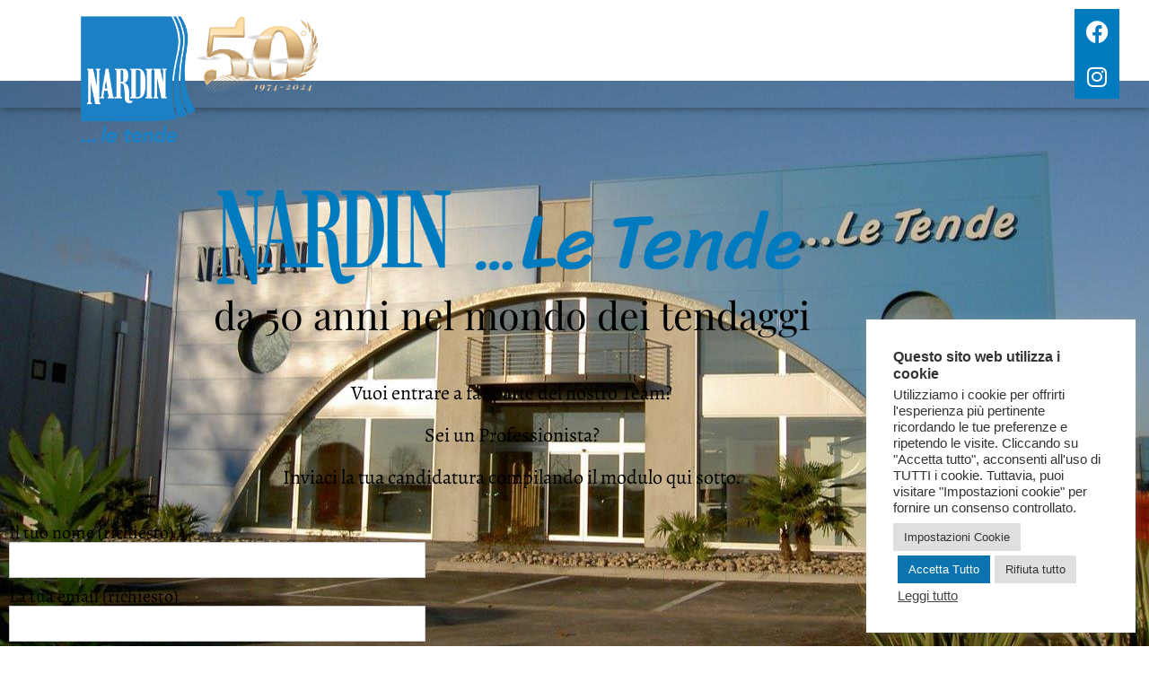

--- FILE ---
content_type: text/html; charset=UTF-8
request_url: https://nardinletende.it/lavora-con-noi-professionista/
body_size: 21087
content:
<!doctype html>
<html lang="it-IT">
<head>
	<meta charset="UTF-8">
		<meta name="viewport" content="width=device-width, initial-scale=1">
	<link rel="profile" href="https://gmpg.org/xfn/11">
	<meta name='robots' content='index, follow, max-image-preview:large, max-snippet:-1, max-video-preview:-1' />

	<!-- This site is optimized with the Yoast SEO plugin v26.6 - https://yoast.com/wordpress/plugins/seo/ -->
	<title>Lavora con noi Professionista - NARDIN Le Tende</title>
	<link rel="canonical" href="https://nardinletende.it/lavora-con-noi-professionista/" />
	<meta property="og:locale" content="it_IT" />
	<meta property="og:type" content="article" />
	<meta property="og:title" content="Lavora con noi Professionista - NARDIN Le Tende" />
	<meta property="og:description" content="da 50 anni nel mondo dei tendaggi Vuoi entrare a far parte del nostro Team? Sei un Professionista? Inviaci la tua candidatura compilando il modulo qui sotto. Il tuo nome (richiesto) La tua email (richiesto) Oggetto Parlaci di te (richiesto) Inserisci il tuo Curriculum Vitae (richiesto) Acconsento al trattamento dei dati per le finalità del [&hellip;]" />
	<meta property="og:url" content="https://nardinletende.it/lavora-con-noi-professionista/" />
	<meta property="og:site_name" content="NARDIN Le Tende" />
	<meta property="article:modified_time" content="2023-12-05T11:22:21+00:00" />
	<meta property="og:image" content="https://nardinletende.it/wp-content/uploads/Nardin-Tende-scritta.png" />
	<meta name="twitter:card" content="summary_large_image" />
	<script type="application/ld+json" class="yoast-schema-graph">{"@context":"https://schema.org","@graph":[{"@type":"WebPage","@id":"https://nardinletende.it/lavora-con-noi-professionista/","url":"https://nardinletende.it/lavora-con-noi-professionista/","name":"Lavora con noi Professionista - NARDIN Le Tende","isPartOf":{"@id":"https://nardinletende.it/#website"},"primaryImageOfPage":{"@id":"https://nardinletende.it/lavora-con-noi-professionista/#primaryimage"},"image":{"@id":"https://nardinletende.it/lavora-con-noi-professionista/#primaryimage"},"thumbnailUrl":"https://nardinletende.it/wp-content/uploads/Nardin-Tende-scritta.png","datePublished":"2021-12-07T07:58:06+00:00","dateModified":"2023-12-05T11:22:21+00:00","breadcrumb":{"@id":"https://nardinletende.it/lavora-con-noi-professionista/#breadcrumb"},"inLanguage":"it-IT","potentialAction":[{"@type":"ReadAction","target":["https://nardinletende.it/lavora-con-noi-professionista/"]}]},{"@type":"ImageObject","inLanguage":"it-IT","@id":"https://nardinletende.it/lavora-con-noi-professionista/#primaryimage","url":"https://nardinletende.it/wp-content/uploads/Nardin-Tende-scritta.png","contentUrl":"https://nardinletende.it/wp-content/uploads/Nardin-Tende-scritta.png","width":888,"height":146},{"@type":"BreadcrumbList","@id":"https://nardinletende.it/lavora-con-noi-professionista/#breadcrumb","itemListElement":[{"@type":"ListItem","position":1,"name":"Home","item":"https://nardinletende.it/"},{"@type":"ListItem","position":2,"name":"Lavora con noi Professionista"}]},{"@type":"WebSite","@id":"https://nardinletende.it/#website","url":"https://nardinletende.it/","name":"NARDIN Le Tende","description":"Professionalità ed esperienza nel mondo dei tendaggi","publisher":{"@id":"https://nardinletende.it/#organization"},"potentialAction":[{"@type":"SearchAction","target":{"@type":"EntryPoint","urlTemplate":"https://nardinletende.it/?s={search_term_string}"},"query-input":{"@type":"PropertyValueSpecification","valueRequired":true,"valueName":"search_term_string"}}],"inLanguage":"it-IT"},{"@type":"Organization","@id":"https://nardinletende.it/#organization","name":"NARDIN Le Tende","url":"https://nardinletende.it/","logo":{"@type":"ImageObject","inLanguage":"it-IT","@id":"https://nardinletende.it/#/schema/logo/image/","url":"https://nardinletende.it/wp-content/uploads/Logo_NardinLeTende_2023.png","contentUrl":"https://nardinletende.it/wp-content/uploads/Logo_NardinLeTende_2023.png","width":225,"height":248,"caption":"NARDIN Le Tende"},"image":{"@id":"https://nardinletende.it/#/schema/logo/image/"}}]}</script>
	<!-- / Yoast SEO plugin. -->


<link rel='dns-prefetch' href='//www.googletagmanager.com' />
<link rel="alternate" type="application/rss+xml" title="NARDIN Le Tende &raquo; Feed" href="https://nardinletende.it/feed/" />
<link rel="alternate" type="application/rss+xml" title="NARDIN Le Tende &raquo; Feed dei commenti" href="https://nardinletende.it/comments/feed/" />
<link rel="alternate" title="oEmbed (JSON)" type="application/json+oembed" href="https://nardinletende.it/wp-json/oembed/1.0/embed?url=https%3A%2F%2Fnardinletende.it%2Flavora-con-noi-professionista%2F" />
<link rel="alternate" title="oEmbed (XML)" type="text/xml+oembed" href="https://nardinletende.it/wp-json/oembed/1.0/embed?url=https%3A%2F%2Fnardinletende.it%2Flavora-con-noi-professionista%2F&#038;format=xml" />
<style id='wp-img-auto-sizes-contain-inline-css'>
img:is([sizes=auto i],[sizes^="auto," i]){contain-intrinsic-size:3000px 1500px}
/*# sourceURL=wp-img-auto-sizes-contain-inline-css */
</style>
<style id='wp-emoji-styles-inline-css'>

	img.wp-smiley, img.emoji {
		display: inline !important;
		border: none !important;
		box-shadow: none !important;
		height: 1em !important;
		width: 1em !important;
		margin: 0 0.07em !important;
		vertical-align: -0.1em !important;
		background: none !important;
		padding: 0 !important;
	}
/*# sourceURL=wp-emoji-styles-inline-css */
</style>
<style id='global-styles-inline-css'>
:root{--wp--preset--aspect-ratio--square: 1;--wp--preset--aspect-ratio--4-3: 4/3;--wp--preset--aspect-ratio--3-4: 3/4;--wp--preset--aspect-ratio--3-2: 3/2;--wp--preset--aspect-ratio--2-3: 2/3;--wp--preset--aspect-ratio--16-9: 16/9;--wp--preset--aspect-ratio--9-16: 9/16;--wp--preset--color--black: #000000;--wp--preset--color--cyan-bluish-gray: #abb8c3;--wp--preset--color--white: #ffffff;--wp--preset--color--pale-pink: #f78da7;--wp--preset--color--vivid-red: #cf2e2e;--wp--preset--color--luminous-vivid-orange: #ff6900;--wp--preset--color--luminous-vivid-amber: #fcb900;--wp--preset--color--light-green-cyan: #7bdcb5;--wp--preset--color--vivid-green-cyan: #00d084;--wp--preset--color--pale-cyan-blue: #8ed1fc;--wp--preset--color--vivid-cyan-blue: #0693e3;--wp--preset--color--vivid-purple: #9b51e0;--wp--preset--gradient--vivid-cyan-blue-to-vivid-purple: linear-gradient(135deg,rgb(6,147,227) 0%,rgb(155,81,224) 100%);--wp--preset--gradient--light-green-cyan-to-vivid-green-cyan: linear-gradient(135deg,rgb(122,220,180) 0%,rgb(0,208,130) 100%);--wp--preset--gradient--luminous-vivid-amber-to-luminous-vivid-orange: linear-gradient(135deg,rgb(252,185,0) 0%,rgb(255,105,0) 100%);--wp--preset--gradient--luminous-vivid-orange-to-vivid-red: linear-gradient(135deg,rgb(255,105,0) 0%,rgb(207,46,46) 100%);--wp--preset--gradient--very-light-gray-to-cyan-bluish-gray: linear-gradient(135deg,rgb(238,238,238) 0%,rgb(169,184,195) 100%);--wp--preset--gradient--cool-to-warm-spectrum: linear-gradient(135deg,rgb(74,234,220) 0%,rgb(151,120,209) 20%,rgb(207,42,186) 40%,rgb(238,44,130) 60%,rgb(251,105,98) 80%,rgb(254,248,76) 100%);--wp--preset--gradient--blush-light-purple: linear-gradient(135deg,rgb(255,206,236) 0%,rgb(152,150,240) 100%);--wp--preset--gradient--blush-bordeaux: linear-gradient(135deg,rgb(254,205,165) 0%,rgb(254,45,45) 50%,rgb(107,0,62) 100%);--wp--preset--gradient--luminous-dusk: linear-gradient(135deg,rgb(255,203,112) 0%,rgb(199,81,192) 50%,rgb(65,88,208) 100%);--wp--preset--gradient--pale-ocean: linear-gradient(135deg,rgb(255,245,203) 0%,rgb(182,227,212) 50%,rgb(51,167,181) 100%);--wp--preset--gradient--electric-grass: linear-gradient(135deg,rgb(202,248,128) 0%,rgb(113,206,126) 100%);--wp--preset--gradient--midnight: linear-gradient(135deg,rgb(2,3,129) 0%,rgb(40,116,252) 100%);--wp--preset--font-size--small: 13px;--wp--preset--font-size--medium: 20px;--wp--preset--font-size--large: 36px;--wp--preset--font-size--x-large: 42px;--wp--preset--spacing--20: 0.44rem;--wp--preset--spacing--30: 0.67rem;--wp--preset--spacing--40: 1rem;--wp--preset--spacing--50: 1.5rem;--wp--preset--spacing--60: 2.25rem;--wp--preset--spacing--70: 3.38rem;--wp--preset--spacing--80: 5.06rem;--wp--preset--shadow--natural: 6px 6px 9px rgba(0, 0, 0, 0.2);--wp--preset--shadow--deep: 12px 12px 50px rgba(0, 0, 0, 0.4);--wp--preset--shadow--sharp: 6px 6px 0px rgba(0, 0, 0, 0.2);--wp--preset--shadow--outlined: 6px 6px 0px -3px rgb(255, 255, 255), 6px 6px rgb(0, 0, 0);--wp--preset--shadow--crisp: 6px 6px 0px rgb(0, 0, 0);}:root { --wp--style--global--content-size: 800px;--wp--style--global--wide-size: 1200px; }:where(body) { margin: 0; }.wp-site-blocks > .alignleft { float: left; margin-right: 2em; }.wp-site-blocks > .alignright { float: right; margin-left: 2em; }.wp-site-blocks > .aligncenter { justify-content: center; margin-left: auto; margin-right: auto; }:where(.wp-site-blocks) > * { margin-block-start: 24px; margin-block-end: 0; }:where(.wp-site-blocks) > :first-child { margin-block-start: 0; }:where(.wp-site-blocks) > :last-child { margin-block-end: 0; }:root { --wp--style--block-gap: 24px; }:root :where(.is-layout-flow) > :first-child{margin-block-start: 0;}:root :where(.is-layout-flow) > :last-child{margin-block-end: 0;}:root :where(.is-layout-flow) > *{margin-block-start: 24px;margin-block-end: 0;}:root :where(.is-layout-constrained) > :first-child{margin-block-start: 0;}:root :where(.is-layout-constrained) > :last-child{margin-block-end: 0;}:root :where(.is-layout-constrained) > *{margin-block-start: 24px;margin-block-end: 0;}:root :where(.is-layout-flex){gap: 24px;}:root :where(.is-layout-grid){gap: 24px;}.is-layout-flow > .alignleft{float: left;margin-inline-start: 0;margin-inline-end: 2em;}.is-layout-flow > .alignright{float: right;margin-inline-start: 2em;margin-inline-end: 0;}.is-layout-flow > .aligncenter{margin-left: auto !important;margin-right: auto !important;}.is-layout-constrained > .alignleft{float: left;margin-inline-start: 0;margin-inline-end: 2em;}.is-layout-constrained > .alignright{float: right;margin-inline-start: 2em;margin-inline-end: 0;}.is-layout-constrained > .aligncenter{margin-left: auto !important;margin-right: auto !important;}.is-layout-constrained > :where(:not(.alignleft):not(.alignright):not(.alignfull)){max-width: var(--wp--style--global--content-size);margin-left: auto !important;margin-right: auto !important;}.is-layout-constrained > .alignwide{max-width: var(--wp--style--global--wide-size);}body .is-layout-flex{display: flex;}.is-layout-flex{flex-wrap: wrap;align-items: center;}.is-layout-flex > :is(*, div){margin: 0;}body .is-layout-grid{display: grid;}.is-layout-grid > :is(*, div){margin: 0;}body{padding-top: 0px;padding-right: 0px;padding-bottom: 0px;padding-left: 0px;}a:where(:not(.wp-element-button)){text-decoration: underline;}:root :where(.wp-element-button, .wp-block-button__link){background-color: #32373c;border-width: 0;color: #fff;font-family: inherit;font-size: inherit;font-style: inherit;font-weight: inherit;letter-spacing: inherit;line-height: inherit;padding-top: calc(0.667em + 2px);padding-right: calc(1.333em + 2px);padding-bottom: calc(0.667em + 2px);padding-left: calc(1.333em + 2px);text-decoration: none;text-transform: inherit;}.has-black-color{color: var(--wp--preset--color--black) !important;}.has-cyan-bluish-gray-color{color: var(--wp--preset--color--cyan-bluish-gray) !important;}.has-white-color{color: var(--wp--preset--color--white) !important;}.has-pale-pink-color{color: var(--wp--preset--color--pale-pink) !important;}.has-vivid-red-color{color: var(--wp--preset--color--vivid-red) !important;}.has-luminous-vivid-orange-color{color: var(--wp--preset--color--luminous-vivid-orange) !important;}.has-luminous-vivid-amber-color{color: var(--wp--preset--color--luminous-vivid-amber) !important;}.has-light-green-cyan-color{color: var(--wp--preset--color--light-green-cyan) !important;}.has-vivid-green-cyan-color{color: var(--wp--preset--color--vivid-green-cyan) !important;}.has-pale-cyan-blue-color{color: var(--wp--preset--color--pale-cyan-blue) !important;}.has-vivid-cyan-blue-color{color: var(--wp--preset--color--vivid-cyan-blue) !important;}.has-vivid-purple-color{color: var(--wp--preset--color--vivid-purple) !important;}.has-black-background-color{background-color: var(--wp--preset--color--black) !important;}.has-cyan-bluish-gray-background-color{background-color: var(--wp--preset--color--cyan-bluish-gray) !important;}.has-white-background-color{background-color: var(--wp--preset--color--white) !important;}.has-pale-pink-background-color{background-color: var(--wp--preset--color--pale-pink) !important;}.has-vivid-red-background-color{background-color: var(--wp--preset--color--vivid-red) !important;}.has-luminous-vivid-orange-background-color{background-color: var(--wp--preset--color--luminous-vivid-orange) !important;}.has-luminous-vivid-amber-background-color{background-color: var(--wp--preset--color--luminous-vivid-amber) !important;}.has-light-green-cyan-background-color{background-color: var(--wp--preset--color--light-green-cyan) !important;}.has-vivid-green-cyan-background-color{background-color: var(--wp--preset--color--vivid-green-cyan) !important;}.has-pale-cyan-blue-background-color{background-color: var(--wp--preset--color--pale-cyan-blue) !important;}.has-vivid-cyan-blue-background-color{background-color: var(--wp--preset--color--vivid-cyan-blue) !important;}.has-vivid-purple-background-color{background-color: var(--wp--preset--color--vivid-purple) !important;}.has-black-border-color{border-color: var(--wp--preset--color--black) !important;}.has-cyan-bluish-gray-border-color{border-color: var(--wp--preset--color--cyan-bluish-gray) !important;}.has-white-border-color{border-color: var(--wp--preset--color--white) !important;}.has-pale-pink-border-color{border-color: var(--wp--preset--color--pale-pink) !important;}.has-vivid-red-border-color{border-color: var(--wp--preset--color--vivid-red) !important;}.has-luminous-vivid-orange-border-color{border-color: var(--wp--preset--color--luminous-vivid-orange) !important;}.has-luminous-vivid-amber-border-color{border-color: var(--wp--preset--color--luminous-vivid-amber) !important;}.has-light-green-cyan-border-color{border-color: var(--wp--preset--color--light-green-cyan) !important;}.has-vivid-green-cyan-border-color{border-color: var(--wp--preset--color--vivid-green-cyan) !important;}.has-pale-cyan-blue-border-color{border-color: var(--wp--preset--color--pale-cyan-blue) !important;}.has-vivid-cyan-blue-border-color{border-color: var(--wp--preset--color--vivid-cyan-blue) !important;}.has-vivid-purple-border-color{border-color: var(--wp--preset--color--vivid-purple) !important;}.has-vivid-cyan-blue-to-vivid-purple-gradient-background{background: var(--wp--preset--gradient--vivid-cyan-blue-to-vivid-purple) !important;}.has-light-green-cyan-to-vivid-green-cyan-gradient-background{background: var(--wp--preset--gradient--light-green-cyan-to-vivid-green-cyan) !important;}.has-luminous-vivid-amber-to-luminous-vivid-orange-gradient-background{background: var(--wp--preset--gradient--luminous-vivid-amber-to-luminous-vivid-orange) !important;}.has-luminous-vivid-orange-to-vivid-red-gradient-background{background: var(--wp--preset--gradient--luminous-vivid-orange-to-vivid-red) !important;}.has-very-light-gray-to-cyan-bluish-gray-gradient-background{background: var(--wp--preset--gradient--very-light-gray-to-cyan-bluish-gray) !important;}.has-cool-to-warm-spectrum-gradient-background{background: var(--wp--preset--gradient--cool-to-warm-spectrum) !important;}.has-blush-light-purple-gradient-background{background: var(--wp--preset--gradient--blush-light-purple) !important;}.has-blush-bordeaux-gradient-background{background: var(--wp--preset--gradient--blush-bordeaux) !important;}.has-luminous-dusk-gradient-background{background: var(--wp--preset--gradient--luminous-dusk) !important;}.has-pale-ocean-gradient-background{background: var(--wp--preset--gradient--pale-ocean) !important;}.has-electric-grass-gradient-background{background: var(--wp--preset--gradient--electric-grass) !important;}.has-midnight-gradient-background{background: var(--wp--preset--gradient--midnight) !important;}.has-small-font-size{font-size: var(--wp--preset--font-size--small) !important;}.has-medium-font-size{font-size: var(--wp--preset--font-size--medium) !important;}.has-large-font-size{font-size: var(--wp--preset--font-size--large) !important;}.has-x-large-font-size{font-size: var(--wp--preset--font-size--x-large) !important;}
:root :where(.wp-block-pullquote){font-size: 1.5em;line-height: 1.6;}
/*# sourceURL=global-styles-inline-css */
</style>
<link rel='stylesheet' id='dnd-upload-cf7-css' href='https://nardinletende.it/wp-content/plugins/drag-and-drop-multiple-file-upload-contact-form-7/assets/css/dnd-upload-cf7.css?ver=1.3.9.3' media='all' />
<link rel='stylesheet' id='contact-form-7-css' href='https://nardinletende.it/wp-content/plugins/contact-form-7/includes/css/styles.css?ver=6.1.4' media='all' />
<style id='contact-form-7-inline-css'>
.wpcf7 .wpcf7-recaptcha iframe {margin-bottom: 0;}.wpcf7 .wpcf7-recaptcha[data-align="center"] > div {margin: 0 auto;}.wpcf7 .wpcf7-recaptcha[data-align="right"] > div {margin: 0 0 0 auto;}
/*# sourceURL=contact-form-7-inline-css */
</style>
<link rel='stylesheet' id='cookie-law-info-css' href='https://nardinletende.it/wp-content/plugins/cookie-law-info/legacy/public/css/cookie-law-info-public.css?ver=3.3.9.1' media='all' />
<link rel='stylesheet' id='cookie-law-info-gdpr-css' href='https://nardinletende.it/wp-content/plugins/cookie-law-info/legacy/public/css/cookie-law-info-gdpr.css?ver=3.3.9.1' media='all' />
<link rel='stylesheet' id='wpcf7-redirect-script-frontend-css' href='https://nardinletende.it/wp-content/plugins/wpcf7-redirect/build/assets/frontend-script.css?ver=2c532d7e2be36f6af233' media='all' />
<link rel='stylesheet' id='eae-css-css' href='https://nardinletende.it/wp-content/plugins/addon-elements-for-elementor-page-builder/assets/css/eae.min.css?ver=1.14.4' media='all' />
<link rel='stylesheet' id='eae-peel-css-css' href='https://nardinletende.it/wp-content/plugins/addon-elements-for-elementor-page-builder/assets/lib/peel/peel.css?ver=1.14.4' media='all' />
<link rel='stylesheet' id='font-awesome-4-shim-css' href='https://nardinletende.it/wp-content/plugins/elementor/assets/lib/font-awesome/css/v4-shims.min.css?ver=1.0' media='all' />
<link rel='stylesheet' id='font-awesome-5-all-css' href='https://nardinletende.it/wp-content/plugins/elementor/assets/lib/font-awesome/css/all.min.css?ver=1.0' media='all' />
<link rel='stylesheet' id='vegas-css-css' href='https://nardinletende.it/wp-content/plugins/addon-elements-for-elementor-page-builder/assets/lib/vegas/vegas.min.css?ver=2.4.0' media='all' />
<link rel='stylesheet' id='hello-elementor-css' href='https://nardinletende.it/wp-content/themes/hello-elementor/assets/css/reset.css?ver=3.4.5' media='all' />
<link rel='stylesheet' id='hello-elementor-theme-style-css' href='https://nardinletende.it/wp-content/themes/hello-elementor/assets/css/theme.css?ver=3.4.5' media='all' />
<link rel='stylesheet' id='hello-elementor-header-footer-css' href='https://nardinletende.it/wp-content/themes/hello-elementor/assets/css/header-footer.css?ver=3.4.5' media='all' />
<link rel='stylesheet' id='elementor-frontend-css' href='https://nardinletende.it/wp-content/plugins/elementor/assets/css/frontend.min.css?ver=3.34.1' media='all' />
<link rel='stylesheet' id='widget-image-css' href='https://nardinletende.it/wp-content/plugins/elementor/assets/css/widget-image.min.css?ver=3.34.1' media='all' />
<link rel='stylesheet' id='widget-nav-menu-css' href='https://nardinletende.it/wp-content/plugins/elementor-pro/assets/css/widget-nav-menu.min.css?ver=3.33.2' media='all' />
<link rel='stylesheet' id='widget-social-icons-css' href='https://nardinletende.it/wp-content/plugins/elementor/assets/css/widget-social-icons.min.css?ver=3.34.1' media='all' />
<link rel='stylesheet' id='e-apple-webkit-css' href='https://nardinletende.it/wp-content/plugins/elementor/assets/css/conditionals/apple-webkit.min.css?ver=3.34.1' media='all' />
<link rel='stylesheet' id='e-sticky-css' href='https://nardinletende.it/wp-content/plugins/elementor-pro/assets/css/modules/sticky.min.css?ver=3.33.2' media='all' />
<link rel='stylesheet' id='widget-heading-css' href='https://nardinletende.it/wp-content/plugins/elementor/assets/css/widget-heading.min.css?ver=3.34.1' media='all' />
<link rel='stylesheet' id='widget-icon-list-css' href='https://nardinletende.it/wp-content/plugins/elementor/assets/css/widget-icon-list.min.css?ver=3.34.1' media='all' />
<link rel='stylesheet' id='widget-spacer-css' href='https://nardinletende.it/wp-content/plugins/elementor/assets/css/widget-spacer.min.css?ver=3.34.1' media='all' />
<link rel='stylesheet' id='elementor-icons-css' href='https://nardinletende.it/wp-content/plugins/elementor/assets/lib/eicons/css/elementor-icons.min.css?ver=5.45.0' media='all' />
<link rel='stylesheet' id='elementor-post-9-css' href='https://nardinletende.it/wp-content/uploads/elementor/css/post-9.css?ver=1767858828' media='all' />
<link rel='stylesheet' id='elementor-post-2880-css' href='https://nardinletende.it/wp-content/uploads/elementor/css/post-2880.css?ver=1767877509' media='all' />
<link rel='stylesheet' id='elementor-post-49-css' href='https://nardinletende.it/wp-content/uploads/elementor/css/post-49.css?ver=1767858828' media='all' />
<link rel='stylesheet' id='elementor-post-888-css' href='https://nardinletende.it/wp-content/uploads/elementor/css/post-888.css?ver=1767859068' media='all' />
<link rel='stylesheet' id='chld_thm_cfg_child-css' href='https://nardinletende.it/wp-content/themes/hello-elementor-child/style.css?ver=2.3.1.1622551072' media='all' />
<link rel='stylesheet' id='ekit-widget-styles-css' href='https://nardinletende.it/wp-content/plugins/elementskit-lite/widgets/init/assets/css/widget-styles.css?ver=3.7.8' media='all' />
<link rel='stylesheet' id='ekit-responsive-css' href='https://nardinletende.it/wp-content/plugins/elementskit-lite/widgets/init/assets/css/responsive.css?ver=3.7.8' media='all' />
<link rel='stylesheet' id='elementor-gf-local-playfairdisplay-css' href='https://nardinletende.it/wp-content/uploads/elementor/google-fonts/css/playfairdisplay.css?ver=1742982963' media='all' />
<link rel='stylesheet' id='elementor-gf-local-alegreya-css' href='https://nardinletende.it/wp-content/uploads/elementor/google-fonts/css/alegreya.css?ver=1742982968' media='all' />
<link rel='stylesheet' id='elementor-gf-local-montserrat-css' href='https://nardinletende.it/wp-content/uploads/elementor/google-fonts/css/montserrat.css?ver=1742989996' media='all' />
<link rel='stylesheet' id='elementor-gf-local-playfairdisplaysc-css' href='https://nardinletende.it/wp-content/uploads/elementor/google-fonts/css/playfairdisplaysc.css?ver=1742982969' media='all' />
<link rel='stylesheet' id='elementor-icons-shared-0-css' href='https://nardinletende.it/wp-content/plugins/elementor/assets/lib/font-awesome/css/fontawesome.min.css?ver=5.15.3' media='all' />
<link rel='stylesheet' id='elementor-icons-fa-solid-css' href='https://nardinletende.it/wp-content/plugins/elementor/assets/lib/font-awesome/css/solid.min.css?ver=5.15.3' media='all' />
<link rel='stylesheet' id='elementor-icons-fa-brands-css' href='https://nardinletende.it/wp-content/plugins/elementor/assets/lib/font-awesome/css/brands.min.css?ver=5.15.3' media='all' />
<link rel='stylesheet' id='elementor-icons-ekiticons-css' href='https://nardinletende.it/wp-content/plugins/elementskit-lite/modules/elementskit-icon-pack/assets/css/ekiticons.css?ver=3.7.8' media='all' />
<script src="https://nardinletende.it/wp-includes/js/jquery/jquery.min.js?ver=3.7.1" id="jquery-core-js"></script>
<script src="https://nardinletende.it/wp-includes/js/jquery/jquery-migrate.min.js?ver=3.4.1" id="jquery-migrate-js"></script>
<script id="cookie-law-info-js-extra">
var Cli_Data = {"nn_cookie_ids":[],"cookielist":[],"non_necessary_cookies":[],"ccpaEnabled":"","ccpaRegionBased":"","ccpaBarEnabled":"","strictlyEnabled":["necessary","obligatoire"],"ccpaType":"gdpr","js_blocking":"1","custom_integration":"","triggerDomRefresh":"","secure_cookies":""};
var cli_cookiebar_settings = {"animate_speed_hide":"500","animate_speed_show":"500","background":"#FFF","border":"#b1a6a6c2","border_on":"","button_1_button_colour":"#0b74b0","button_1_button_hover":"#095d8d","button_1_link_colour":"#fff","button_1_as_button":"1","button_1_new_win":"","button_2_button_colour":"#333","button_2_button_hover":"#292929","button_2_link_colour":"#444","button_2_as_button":"","button_2_hidebar":"","button_3_button_colour":"#dedfe0","button_3_button_hover":"#b2b2b3","button_3_link_colour":"#333333","button_3_as_button":"1","button_3_new_win":"","button_4_button_colour":"#dedfe0","button_4_button_hover":"#b2b2b3","button_4_link_colour":"#333333","button_4_as_button":"1","button_7_button_colour":"#0b74b0","button_7_button_hover":"#095d8d","button_7_link_colour":"#fff","button_7_as_button":"1","button_7_new_win":"","font_family":"Helvetica, sans-serif","header_fix":"","notify_animate_hide":"1","notify_animate_show":"1","notify_div_id":"#cookie-law-info-bar","notify_position_horizontal":"right","notify_position_vertical":"bottom","scroll_close":"","scroll_close_reload":"","accept_close_reload":"","reject_close_reload":"","showagain_tab":"1","showagain_background":"#fff","showagain_border":"#000","showagain_div_id":"#cookie-law-info-again","showagain_x_position":"100px","text":"#333333","show_once_yn":"","show_once":"10000","logging_on":"","as_popup":"","popup_overlay":"1","bar_heading_text":"\u003Cb\u003EQuesto sito web utilizza i cookie\u003C/b\u003E","cookie_bar_as":"widget","popup_showagain_position":"bottom-right","widget_position":"right"};
var log_object = {"ajax_url":"https://nardinletende.it/wp-admin/admin-ajax.php"};
//# sourceURL=cookie-law-info-js-extra
</script>
<script src="https://nardinletende.it/wp-content/plugins/cookie-law-info/legacy/public/js/cookie-law-info-public.js?ver=3.3.9.1" id="cookie-law-info-js"></script>
<script src="https://nardinletende.it/wp-content/plugins/addon-elements-for-elementor-page-builder/assets/js/iconHelper.js?ver=1.0" id="eae-iconHelper-js"></script>
<link rel="https://api.w.org/" href="https://nardinletende.it/wp-json/" /><link rel="alternate" title="JSON" type="application/json" href="https://nardinletende.it/wp-json/wp/v2/pages/2880" /><link rel="EditURI" type="application/rsd+xml" title="RSD" href="https://nardinletende.it/xmlrpc.php?rsd" />
<meta name="generator" content="WordPress 6.9" />
<link rel='shortlink' href='https://nardinletende.it/?p=2880' />
<meta name="generator" content="Site Kit by Google 1.168.0" />	<!-- Facebook Pixel Code -->
<script>
  !function(f,b,e,v,n,t,s)
  {if(f.fbq)return;n=f.fbq=function(){n.callMethod?
  n.callMethod.apply(n,arguments):n.queue.push(arguments)};
  if(!f._fbq)f._fbq=n;n.push=n;n.loaded=!0;n.version='2.0';
  n.queue=[];t=b.createElement(e);t.async=!0;
  t.src=v;s=b.getElementsByTagName(e)[0];
  s.parentNode.insertBefore(t,s)}(window, document,'script',
  'https://connect.facebook.net/en_US/fbevents.js');
  fbq('init', '313930313657542');
  fbq('track', 'PageView');
</script>
<noscript><img height="1" width="1" style="display:none"
  src="https://www.facebook.com/tr?id=313930313657542&ev=PageView&noscript=1"
/></noscript>
<!-- End Facebook Pixel Code -->
	<meta name="generator" content="Elementor 3.34.1; features: additional_custom_breakpoints; settings: css_print_method-external, google_font-enabled, font_display-auto">
			<style>
				.e-con.e-parent:nth-of-type(n+4):not(.e-lazyloaded):not(.e-no-lazyload),
				.e-con.e-parent:nth-of-type(n+4):not(.e-lazyloaded):not(.e-no-lazyload) * {
					background-image: none !important;
				}
				@media screen and (max-height: 1024px) {
					.e-con.e-parent:nth-of-type(n+3):not(.e-lazyloaded):not(.e-no-lazyload),
					.e-con.e-parent:nth-of-type(n+3):not(.e-lazyloaded):not(.e-no-lazyload) * {
						background-image: none !important;
					}
				}
				@media screen and (max-height: 640px) {
					.e-con.e-parent:nth-of-type(n+2):not(.e-lazyloaded):not(.e-no-lazyload),
					.e-con.e-parent:nth-of-type(n+2):not(.e-lazyloaded):not(.e-no-lazyload) * {
						background-image: none !important;
					}
				}
			</style>
			<link rel="icon" href="https://nardinletende.it/wp-content/uploads/favicon.ico" sizes="32x32" />
<link rel="icon" href="https://nardinletende.it/wp-content/uploads/favicon.ico" sizes="192x192" />
<link rel="apple-touch-icon" href="https://nardinletende.it/wp-content/uploads/favicon.ico" />
<meta name="msapplication-TileImage" content="https://nardinletende.it/wp-content/uploads/favicon.ico" />
	<meta name="facebook-domain-verification" content="dockth3gyiabrmale26c1t6vh12y7u" />

	    <!-- Facebook Pixel Code -->

    <script>

      !function(f,b,e,v,n,t,s)

      {if(f.fbq)return;n=f.fbq=function(){n.callMethod?

      n.callMethod.apply(n,arguments):n.queue.push(arguments)};

      if(!f._fbq)f._fbq=n;n.push=n;n.loaded=!0;n.version='2.0';

      n.queue=[];t=b.createElement(e);t.async=!0;

      t.src=v;s=b.getElementsByTagName(e)[0];

      s.parentNode.insertBefore(t,s)}(window, document,'script',

      'https://connect.facebook.net/en_US/fbevents.js');

      fbq('init', '313930313657542');

      fbq('track', 'PageView');

    </script>

    <noscript><img height="1" width="1" style="display:none"

      src="https://www.facebook.com/tr?id=313930313657542&ev=PageView&noscript=1"

    /></noscript>

    <!-- End Facebook Pixel Code -->

	
	
	</head>
<body class="wp-singular page-template page-template-elementor_header_footer page page-id-2880 wp-custom-logo wp-embed-responsive wp-theme-hello-elementor wp-child-theme-hello-elementor-child hello-elementor-default elementor-default elementor-template-full-width elementor-kit-9 elementor-page elementor-page-2880">

		<header data-elementor-type="header" data-elementor-id="49" class="elementor elementor-49 elementor-location-header" data-elementor-post-type="elementor_library">
					<section class="has_eae_slider elementor-section elementor-top-section elementor-element elementor-element-1a7114cf elementor-section-full_width elementor-section-height-min-height elementor-section-height-default elementor-section-items-middle" data-eae-slider="59355" data-id="1a7114cf" data-element_type="section" data-settings="{&quot;background_background&quot;:&quot;classic&quot;,&quot;sticky&quot;:&quot;top&quot;,&quot;sticky_effects_offset&quot;:800,&quot;sticky_on&quot;:[&quot;desktop&quot;,&quot;tablet&quot;,&quot;mobile&quot;],&quot;sticky_offset&quot;:0,&quot;sticky_anchor_link_offset&quot;:0}">
						<div class="elementor-container elementor-column-gap-default">
					<div class="has_eae_slider elementor-column elementor-col-20 elementor-top-column elementor-element elementor-element-f1ee055" data-eae-slider="24948" data-id="f1ee055" data-element_type="column">
			<div class="elementor-widget-wrap">
							</div>
		</div>
				<div data-wts-url="https://nardinletende.it/" data-wts-link="yes" data-wts-new-window="" class="has_eae_slider elementor-column elementor-col-20 elementor-top-column elementor-element elementor-element-61c296f5 ae-link-yes" data-eae-slider="36926" data-id="61c296f5" data-element_type="column">
			<div class="elementor-widget-wrap elementor-element-populated">
						<div class="elementor-element elementor-element-f028703 elementor-widget elementor-widget-image" data-id="f028703" data-element_type="widget" data-widget_type="image.default">
				<div class="elementor-widget-container">
															<img width="225" height="248" src="https://nardinletende.it/wp-content/uploads/Logo-classic_NardinLeTende.png" class="attachment-large size-large wp-image-3492" alt="" />															</div>
				</div>
					</div>
		</div>
				<div class="has_eae_slider elementor-column elementor-col-20 elementor-top-column elementor-element elementor-element-9f6fbd5" data-eae-slider="94750" data-id="9f6fbd5" data-element_type="column">
			<div class="elementor-widget-wrap elementor-element-populated">
						<div class="elementor-element elementor-element-5a1e8a9 elementor-widget elementor-widget-image" data-id="5a1e8a9" data-element_type="widget" data-widget_type="image.default">
				<div class="elementor-widget-container">
															<img width="500" height="305" src="https://nardinletende.it/wp-content/uploads/Nardin-50anni-1974-2024.png" class="attachment-full size-full wp-image-3485" alt="" srcset="https://nardinletende.it/wp-content/uploads/Nardin-50anni-1974-2024.png 500w, https://nardinletende.it/wp-content/uploads/Nardin-50anni-1974-2024-300x183.png 300w" sizes="(max-width: 500px) 100vw, 500px" />															</div>
				</div>
					</div>
		</div>
				<div class="has_eae_slider elementor-column elementor-col-20 elementor-top-column elementor-element elementor-element-1b634542" data-eae-slider="1709" data-id="1b634542" data-element_type="column">
			<div class="elementor-widget-wrap elementor-element-populated">
						<div class="elementor-element elementor-element-bcacd51 elementor-nav-menu--stretch elementor-nav-menu__text-align-center elementor-nav-menu__align-end elementor-nav-menu--dropdown-tablet elementor-nav-menu--toggle elementor-nav-menu--burger elementor-widget elementor-widget-nav-menu" data-id="bcacd51" data-element_type="widget" data-settings="{&quot;full_width&quot;:&quot;stretch&quot;,&quot;layout&quot;:&quot;horizontal&quot;,&quot;submenu_icon&quot;:{&quot;value&quot;:&quot;&lt;i class=\&quot;fas fa-caret-down\&quot; aria-hidden=\&quot;true\&quot;&gt;&lt;\/i&gt;&quot;,&quot;library&quot;:&quot;fa-solid&quot;},&quot;toggle&quot;:&quot;burger&quot;}" data-widget_type="nav-menu.default">
				<div class="elementor-widget-container">
								<nav aria-label="Menu" class="elementor-nav-menu--main elementor-nav-menu__container elementor-nav-menu--layout-horizontal e--pointer-underline e--animation-fade">
				<ul id="menu-1-bcacd51" class="elementor-nav-menu"><li class="menu-item menu-item-type-post_type menu-item-object-page menu-item-39"><a href="https://nardinletende.it/azienda/" class="elementor-item">CHI SIAMO</a></li>
<li class="menu-item menu-item-type-post_type menu-item-object-page menu-item-47"><a href="https://nardinletende.it/servizi/" class="elementor-item">SERVIZI</a></li>
<li class="menu-item menu-item-type-post_type menu-item-object-page menu-item-has-children menu-item-42"><a href="https://nardinletende.it/prodotti/" class="elementor-item">PRODOTTI</a>
<ul class="sub-menu elementor-nav-menu--dropdown">
	<li class="menu-item menu-item-type-post_type menu-item-object-page menu-item-43"><a href="https://nardinletende.it/prodotti/tende-per-interno/" class="elementor-sub-item">Tende per Interno</a></li>
	<li class="menu-item menu-item-type-post_type menu-item-object-page menu-item-45"><a href="https://nardinletende.it/prodotti/tende-tecniche/" class="elementor-sub-item">Tende Tecniche</a></li>
	<li class="menu-item menu-item-type-post_type menu-item-object-page menu-item-3386"><a href="https://nardinletende.it/prodotti/sistemi-salva-serramento/" class="elementor-sub-item">Sistemi Salva Serramento</a></li>
	<li class="menu-item menu-item-type-post_type menu-item-object-page menu-item-3561"><a href="https://nardinletende.it/prodotti/sistemi-di-supporto/" class="elementor-sub-item">Sistemi di Supporto</a></li>
	<li class="menu-item menu-item-type-post_type menu-item-object-page menu-item-3385"><a href="https://nardinletende.it/prodotti/carta-da-parati/" class="elementor-sub-item">Carta da parati</a></li>
</ul>
</li>
<li class="menu-item menu-item-type-post_type menu-item-object-page menu-item-41"><a href="https://nardinletende.it/le-nostre-sedi/" class="elementor-item">LE NOSTRE SEDI</a></li>
<li class="menu-item menu-item-type-post_type menu-item-object-page menu-item-2724"><a href="https://nardinletende.it/news/" class="elementor-item">NEWS</a></li>
<li class="menu-item menu-item-type-custom menu-item-object-custom current-menu-ancestor current-menu-parent menu-item-has-children menu-item-2916"><a href="#" class="elementor-item elementor-item-anchor">LAVORA CON NOI</a>
<ul class="sub-menu elementor-nav-menu--dropdown">
	<li class="menu-item menu-item-type-post_type menu-item-object-page menu-item-2918"><a href="https://nardinletende.it/lavora-con-noi-privato/" class="elementor-sub-item">Privato</a></li>
	<li class="menu-item menu-item-type-post_type menu-item-object-page current-menu-item page_item page-item-2880 current_page_item menu-item-2917"><a href="https://nardinletende.it/lavora-con-noi-professionista/" aria-current="page" class="elementor-sub-item elementor-item-active">Professionista</a></li>
</ul>
</li>
<li class="menu-item menu-item-type-post_type menu-item-object-page menu-item-40"><a href="https://nardinletende.it/contatti-nardin-le-tende/" class="elementor-item">CONTATTI</a></li>
</ul>			</nav>
					<div class="elementor-menu-toggle" role="button" tabindex="0" aria-label="Menu di commutazione" aria-expanded="false">
			<i aria-hidden="true" role="presentation" class="elementor-menu-toggle__icon--open eicon-menu-bar"></i><i aria-hidden="true" role="presentation" class="elementor-menu-toggle__icon--close eicon-close"></i>		</div>
					<nav class="elementor-nav-menu--dropdown elementor-nav-menu__container" aria-hidden="true">
				<ul id="menu-2-bcacd51" class="elementor-nav-menu"><li class="menu-item menu-item-type-post_type menu-item-object-page menu-item-39"><a href="https://nardinletende.it/azienda/" class="elementor-item" tabindex="-1">CHI SIAMO</a></li>
<li class="menu-item menu-item-type-post_type menu-item-object-page menu-item-47"><a href="https://nardinletende.it/servizi/" class="elementor-item" tabindex="-1">SERVIZI</a></li>
<li class="menu-item menu-item-type-post_type menu-item-object-page menu-item-has-children menu-item-42"><a href="https://nardinletende.it/prodotti/" class="elementor-item" tabindex="-1">PRODOTTI</a>
<ul class="sub-menu elementor-nav-menu--dropdown">
	<li class="menu-item menu-item-type-post_type menu-item-object-page menu-item-43"><a href="https://nardinletende.it/prodotti/tende-per-interno/" class="elementor-sub-item" tabindex="-1">Tende per Interno</a></li>
	<li class="menu-item menu-item-type-post_type menu-item-object-page menu-item-45"><a href="https://nardinletende.it/prodotti/tende-tecniche/" class="elementor-sub-item" tabindex="-1">Tende Tecniche</a></li>
	<li class="menu-item menu-item-type-post_type menu-item-object-page menu-item-3386"><a href="https://nardinletende.it/prodotti/sistemi-salva-serramento/" class="elementor-sub-item" tabindex="-1">Sistemi Salva Serramento</a></li>
	<li class="menu-item menu-item-type-post_type menu-item-object-page menu-item-3561"><a href="https://nardinletende.it/prodotti/sistemi-di-supporto/" class="elementor-sub-item" tabindex="-1">Sistemi di Supporto</a></li>
	<li class="menu-item menu-item-type-post_type menu-item-object-page menu-item-3385"><a href="https://nardinletende.it/prodotti/carta-da-parati/" class="elementor-sub-item" tabindex="-1">Carta da parati</a></li>
</ul>
</li>
<li class="menu-item menu-item-type-post_type menu-item-object-page menu-item-41"><a href="https://nardinletende.it/le-nostre-sedi/" class="elementor-item" tabindex="-1">LE NOSTRE SEDI</a></li>
<li class="menu-item menu-item-type-post_type menu-item-object-page menu-item-2724"><a href="https://nardinletende.it/news/" class="elementor-item" tabindex="-1">NEWS</a></li>
<li class="menu-item menu-item-type-custom menu-item-object-custom current-menu-ancestor current-menu-parent menu-item-has-children menu-item-2916"><a href="#" class="elementor-item elementor-item-anchor" tabindex="-1">LAVORA CON NOI</a>
<ul class="sub-menu elementor-nav-menu--dropdown">
	<li class="menu-item menu-item-type-post_type menu-item-object-page menu-item-2918"><a href="https://nardinletende.it/lavora-con-noi-privato/" class="elementor-sub-item" tabindex="-1">Privato</a></li>
	<li class="menu-item menu-item-type-post_type menu-item-object-page current-menu-item page_item page-item-2880 current_page_item menu-item-2917"><a href="https://nardinletende.it/lavora-con-noi-professionista/" aria-current="page" class="elementor-sub-item elementor-item-active" tabindex="-1">Professionista</a></li>
</ul>
</li>
<li class="menu-item menu-item-type-post_type menu-item-object-page menu-item-40"><a href="https://nardinletende.it/contatti-nardin-le-tende/" class="elementor-item" tabindex="-1">CONTATTI</a></li>
</ul>			</nav>
						</div>
				</div>
					</div>
		</div>
				<div class="has_eae_slider elementor-column elementor-col-20 elementor-top-column elementor-element elementor-element-80d2262" data-eae-slider="99049" data-id="80d2262" data-element_type="column">
			<div class="elementor-widget-wrap elementor-element-populated">
						<div class="elementor-element elementor-element-f19358e elementor-shape-square e-grid-align-mobile-right elementor-grid-0 e-grid-align-center elementor-widget elementor-widget-social-icons" data-id="f19358e" data-element_type="widget" data-widget_type="social-icons.default">
				<div class="elementor-widget-container">
							<div class="elementor-social-icons-wrapper elementor-grid" role="list">
							<span class="elementor-grid-item" role="listitem">
					<a class="elementor-icon elementor-social-icon elementor-social-icon-facebook elementor-repeater-item-9e52d1c" href="https://www.facebook.com/nardinofficial/" target="_blank">
						<span class="elementor-screen-only">Facebook</span>
						<i aria-hidden="true" class="fab fa-facebook"></i>					</a>
				</span>
							<span class="elementor-grid-item" role="listitem">
					<a class="elementor-icon elementor-social-icon elementor-social-icon-instagram elementor-repeater-item-98a1b79" href="https://www.instagram.com/nardin_le_tende/" target="_blank">
						<span class="elementor-screen-only">Instagram</span>
						<i aria-hidden="true" class="fab fa-instagram"></i>					</a>
				</span>
					</div>
						</div>
				</div>
					</div>
		</div>
					</div>
		</section>
				</header>
				<div data-elementor-type="wp-page" data-elementor-id="2880" class="elementor elementor-2880" data-elementor-post-type="page">
						<section class="has_eae_slider elementor-section elementor-top-section elementor-element elementor-element-7436212 elementor-section-boxed elementor-section-height-default elementor-section-height-default" data-eae-slider="52250" data-id="7436212" data-element_type="section" data-settings="{&quot;background_background&quot;:&quot;classic&quot;}">
							<div class="elementor-background-overlay"></div>
							<div class="elementor-container elementor-column-gap-default">
					<div class="has_eae_slider elementor-column elementor-col-100 elementor-top-column elementor-element elementor-element-9540d60" data-eae-slider="59010" data-id="9540d60" data-element_type="column">
			<div class="elementor-widget-wrap elementor-element-populated">
						<section class="has_eae_slider elementor-section elementor-inner-section elementor-element elementor-element-bc8cf2b elementor-section-boxed elementor-section-height-default elementor-section-height-default" data-eae-slider="80955" data-id="bc8cf2b" data-element_type="section">
						<div class="elementor-container elementor-column-gap-default">
					<div class="has_eae_slider elementor-column elementor-col-100 elementor-inner-column elementor-element elementor-element-56db86f" data-eae-slider="2523" data-id="56db86f" data-element_type="column">
			<div class="elementor-widget-wrap elementor-element-populated">
						<div class="elementor-element elementor-element-82f86cd elementor-widget elementor-widget-image" data-id="82f86cd" data-element_type="widget" data-widget_type="image.default">
				<div class="elementor-widget-container">
															<img fetchpriority="high" decoding="async" width="888" height="146" src="https://nardinletende.it/wp-content/uploads/Nardin-Tende-scritta.png" class="attachment-full size-full wp-image-1494" alt="" srcset="https://nardinletende.it/wp-content/uploads/Nardin-Tende-scritta.png 888w, https://nardinletende.it/wp-content/uploads/Nardin-Tende-scritta-300x49.png 300w, https://nardinletende.it/wp-content/uploads/Nardin-Tende-scritta-768x126.png 768w" sizes="(max-width: 888px) 100vw, 888px" />															</div>
				</div>
					</div>
		</div>
					</div>
		</section>
				<div class="elementor-element elementor-element-4262112 elementor-widget elementor-widget-heading" data-id="4262112" data-element_type="widget" data-widget_type="heading.default">
				<div class="elementor-widget-container">
					<h2 class="elementor-heading-title elementor-size-default">da 50 anni nel mondo dei tendaggi</h2>				</div>
				</div>
					</div>
		</div>
					</div>
		</section>
				<section class="has_eae_slider elementor-section elementor-top-section elementor-element elementor-element-0ac1a6f elementor-section-boxed elementor-section-height-default elementor-section-height-default" data-eae-slider="39927" data-id="0ac1a6f" data-element_type="section" data-settings="{&quot;background_background&quot;:&quot;classic&quot;}">
							<div class="elementor-background-overlay"></div>
							<div class="elementor-container elementor-column-gap-default">
					<div class="has_eae_slider elementor-column elementor-col-100 elementor-top-column elementor-element elementor-element-7e4bc20" data-eae-slider="65073" data-id="7e4bc20" data-element_type="column">
			<div class="elementor-widget-wrap elementor-element-populated">
						<div class="elementor-element elementor-element-7dc9c81 elementor-widget elementor-widget-text-editor" data-id="7dc9c81" data-element_type="widget" data-widget_type="text-editor.default">
				<div class="elementor-widget-container">
									<p>Vuoi entrare a far parte del nostro Team?</p><p>Sei un Professionista?</p><p>Inviaci la tua candidatura compilando il modulo qui sotto.</p>								</div>
				</div>
				<div class="elementor-element elementor-element-b69abf6 elementor-widget elementor-widget-elementskit-contact-form7" data-id="b69abf6" data-element_type="widget" data-widget_type="elementskit-contact-form7.default">
				<div class="elementor-widget-container">
					<div class="ekit-wid-con" ><div class="ekit-form">
<div class="wpcf7 no-js" id="wpcf7-f2906-p2880-o1" lang="it-IT" dir="ltr" data-wpcf7-id="2906">
<div class="screen-reader-response"><p role="status" aria-live="polite" aria-atomic="true"></p> <ul></ul></div>
<form action="/lavora-con-noi-professionista/#wpcf7-f2906-p2880-o1" method="post" class="wpcf7-form init" aria-label="Modulo di contatto" novalidate="novalidate" data-status="init">
<fieldset class="hidden-fields-container"><input type="hidden" name="_wpcf7" value="2906" /><input type="hidden" name="_wpcf7_version" value="6.1.4" /><input type="hidden" name="_wpcf7_locale" value="it_IT" /><input type="hidden" name="_wpcf7_unit_tag" value="wpcf7-f2906-p2880-o1" /><input type="hidden" name="_wpcf7_container_post" value="2880" /><input type="hidden" name="_wpcf7_posted_data_hash" value="" /><input type="hidden" name="_wpcf7_recaptcha_response" value="" />
</fieldset>
<p><label> Il tuo nome (richiesto)<br />
<span class="wpcf7-form-control-wrap" data-name="your-name"><input size="40" maxlength="400" class="wpcf7-form-control wpcf7-text wpcf7-validates-as-required" aria-required="true" aria-invalid="false" value="" type="text" name="your-name" /></span> </label>
</p>
<p><label> La tua email (richiesto)<br />
<span class="wpcf7-form-control-wrap" data-name="your-email"><input size="40" maxlength="400" class="wpcf7-form-control wpcf7-email wpcf7-validates-as-required wpcf7-text wpcf7-validates-as-email" aria-required="true" aria-invalid="false" value="" type="email" name="your-email" /></span> </label>
</p>
<p><label> Oggetto<br />
<span class="wpcf7-form-control-wrap" data-name="your-subject"><input size="40" maxlength="400" class="wpcf7-form-control wpcf7-text" aria-invalid="false" value="" type="text" name="your-subject" /></span> </label>
</p>
<p><label> Parlaci di te (richiesto)<br />
<span class="wpcf7-form-control-wrap" data-name="your-message"><textarea cols="40" rows="10" maxlength="2000" class="wpcf7-form-control wpcf7-textarea wpcf7-validates-as-required" aria-required="true" aria-invalid="false" name="your-message"></textarea></span> </label>
</p>
<p><label> Inserisci il tuo Curriculum Vitae (richiesto)<br />
<span class="wpcf7-form-control-wrap" data-name="upload-file-748"><input size="40" class="wpcf7-form-control wpcf7-drag-n-drop-file d-none" aria-invalid="false" type="file" multiple="multiple" data-name="upload-file-748" data-type="jpeg|png|jpg|gif|pdf" data-limit="6000000" data-min="1" data-max="10" data-id="2906" data-version="free version 1.3.9.3" /></span> </label>
</p>
<p><label><br />
<span class="wpcf7-form-control-wrap" data-name="accettazioneprivacy"><span class="wpcf7-form-control wpcf7-acceptance"><span class="wpcf7-list-item"><input type="checkbox" name="accettazioneprivacy" value="1" aria-invalid="false" /></span></span></span> Acconsento al trattamento dei dati per le finalità del servizio secondo <a href="https://nardinletende.it/privacy-e-cookies-policy/"> Termini e condizioni della privacy</a>. </label>
</p>
<p><span id="wpcf7-69717b04399be-wrapper" class="wpcf7-form-control-wrap email-wrap" style="display:none !important; visibility:hidden !important;"><input type="hidden" name="email-time-start" value="1769044740"><input type="hidden" name="email-time-check" value="6"><label for="wpcf7-69717b04399be-field" class="hp-message">Si prega di lasciare vuoto questo campo.</label><input id="wpcf7-69717b04399be-field"  class="wpcf7-form-control wpcf7-text" type="text" name="email" value="" size="40" tabindex="-1" autocomplete="new-password" /></span>
</p>
<span class="wpcf7-form-control-wrap recaptcha" data-name="recaptcha"><span data-sitekey="6Lf3yYQaAAAAAOGl42L2cr4hVKGYfAkFhrTTG7-q" class="wpcf7-form-control wpcf7-recaptcha g-recaptcha"></span>
<noscript>
	<div class="grecaptcha-noscript">
		<iframe src="https://www.google.com/recaptcha/api/fallback?k=6Lf3yYQaAAAAAOGl42L2cr4hVKGYfAkFhrTTG7-q" frameborder="0" scrolling="no" width="310" height="430">
		</iframe>
		<textarea name="g-recaptcha-response" rows="3" cols="40" placeholder="reCaptcha Response Here">
		</textarea>
	</div>
</noscript>
</span>
<p><input class="wpcf7-form-control wpcf7-submit has-spinner" type="submit" value="Invia" />
</p><p style="display: none !important;" class="akismet-fields-container" data-prefix="_wpcf7_ak_"><label>&#916;<textarea name="_wpcf7_ak_hp_textarea" cols="45" rows="8" maxlength="100"></textarea></label><input type="hidden" id="ak_js_1" name="_wpcf7_ak_js" value="34"/><script>document.getElementById( "ak_js_1" ).setAttribute( "value", ( new Date() ).getTime() );</script></p><div class="wpcf7-response-output" aria-hidden="true"></div>
</form>
</div>
</div></div>				</div>
				</div>
					</div>
		</div>
					</div>
		</section>
				</div>
				<footer data-elementor-type="footer" data-elementor-id="888" class="elementor elementor-888 elementor-location-footer" data-elementor-post-type="elementor_library">
					<section class="has_eae_slider elementor-section elementor-top-section elementor-element elementor-element-79bed597 elementor-section-boxed elementor-section-height-default elementor-section-height-default" data-eae-slider="50392" data-id="79bed597" data-element_type="section" data-settings="{&quot;background_background&quot;:&quot;classic&quot;}">
						<div class="elementor-container elementor-column-gap-default">
					<div class="has_eae_slider elementor-column elementor-col-25 elementor-top-column elementor-element elementor-element-3cc52fd8" data-eae-slider="71126" data-id="3cc52fd8" data-element_type="column">
			<div class="elementor-widget-wrap elementor-element-populated">
						<section class="has_eae_slider elementor-section elementor-inner-section elementor-element elementor-element-fb7c737 elementor-section-boxed elementor-section-height-default elementor-section-height-default" data-eae-slider="30262" data-id="fb7c737" data-element_type="section">
						<div class="elementor-container elementor-column-gap-default">
					<div class="has_eae_slider elementor-column elementor-col-25 elementor-inner-column elementor-element elementor-element-c4b0570" data-eae-slider="27076" data-id="c4b0570" data-element_type="column">
			<div class="elementor-widget-wrap elementor-element-populated">
						<div class="elementor-element elementor-element-03a15e6 elementor-widget elementor-widget-theme-site-logo elementor-widget-image" data-id="03a15e6" data-element_type="widget" data-widget_type="theme-site-logo.default">
				<div class="elementor-widget-container">
											<a href="https://nardinletende.it">
			<img width="225" height="248" src="https://nardinletende.it/wp-content/uploads/Logo_NardinLeTende_2023.png" class="attachment-full size-full wp-image-3472" alt="" />				</a>
											</div>
				</div>
					</div>
		</div>
				<div class="has_eae_slider elementor-column elementor-col-25 elementor-inner-column elementor-element elementor-element-9b4efe8" data-eae-slider="73058" data-id="9b4efe8" data-element_type="column">
			<div class="elementor-widget-wrap elementor-element-populated">
						<div class="elementor-element elementor-element-1bd6693 elementor-widget elementor-widget-image" data-id="1bd6693" data-element_type="widget" data-widget_type="image.default">
				<div class="elementor-widget-container">
															<img width="500" height="305" src="https://nardinletende.it/wp-content/uploads/Nardin-50anni-1974-2024.png" class="attachment-full size-full wp-image-3485" alt="" srcset="https://nardinletende.it/wp-content/uploads/Nardin-50anni-1974-2024.png 500w, https://nardinletende.it/wp-content/uploads/Nardin-50anni-1974-2024-300x183.png 300w" sizes="(max-width: 500px) 100vw, 500px" />															</div>
				</div>
					</div>
		</div>
				<div class="has_eae_slider elementor-column elementor-col-25 elementor-inner-column elementor-element elementor-element-991b9ff elementor-hidden-desktop elementor-hidden-tablet" data-eae-slider="21979" data-id="991b9ff" data-element_type="column">
			<div class="elementor-widget-wrap">
							</div>
		</div>
				<div class="has_eae_slider elementor-column elementor-col-25 elementor-inner-column elementor-element elementor-element-618984e" data-eae-slider="85058" data-id="618984e" data-element_type="column">
			<div class="elementor-widget-wrap elementor-element-populated">
						<div class="elementor-element elementor-element-889659c elementor-shape-square e-grid-align-left elementor-grid-0 elementor-widget elementor-widget-social-icons" data-id="889659c" data-element_type="widget" data-widget_type="social-icons.default">
				<div class="elementor-widget-container">
							<div class="elementor-social-icons-wrapper elementor-grid" role="list">
							<span class="elementor-grid-item" role="listitem">
					<a class="elementor-icon elementor-social-icon elementor-social-icon-facebook elementor-repeater-item-9324b0c" href="https://www.facebook.com/nardinofficial/" target="_blank">
						<span class="elementor-screen-only">Facebook</span>
						<i aria-hidden="true" class="fab fa-facebook"></i>					</a>
				</span>
							<span class="elementor-grid-item" role="listitem">
					<a class="elementor-icon elementor-social-icon elementor-social-icon-icon-instagram-1 elementor-repeater-item-3cfbb89" href="https://www.instagram.com/nardin_le_tende/" target="_blank">
						<span class="elementor-screen-only">Icon-instagram-1</span>
						<i aria-hidden="true" class="icon icon-instagram-1"></i>					</a>
				</span>
					</div>
						</div>
				</div>
					</div>
		</div>
					</div>
		</section>
				<div class="elementor-element elementor-element-646666b1 elementor-widget__width-initial elementor-widget elementor-widget-text-editor" data-id="646666b1" data-element_type="widget" data-widget_type="text-editor.default">
				<div class="elementor-widget-container">
									<p>Noi di Nardin le Tende, da ormai 50 anni rivolgiamo la nostra professionalità e la nostra competenza, ai clienti che necessitano di soluzioni personalizzate per la realizzazione di tendaggi per l’interno, con una vasta gamma di tessuti morbidi, ricercati e tessuti tecnici.<br />Grazie anche al nostro entusiasmo e alla collaborazione con marchi prestigiosi, siamo costantemente aggiornati con tutte le novità del settore.<br />Offriamo consulenze in loco, lavoriamo i materiali nei nostri laboratori interni affidandoci solo al nostro personale interno e specializzato.</p>								</div>
				</div>
					</div>
		</div>
				<div class="has_eae_slider elementor-column elementor-col-25 elementor-top-column elementor-element elementor-element-57251e94" data-eae-slider="67447" data-id="57251e94" data-element_type="column">
			<div class="elementor-widget-wrap elementor-element-populated">
						<div class="elementor-element elementor-element-7b8c4e01 elementor-widget elementor-widget-heading" data-id="7b8c4e01" data-element_type="widget" data-widget_type="heading.default">
				<div class="elementor-widget-container">
					<h2 class="elementor-heading-title elementor-size-default">Contatti Showroom<br> Ponte di Piave (TV)</h2>				</div>
				</div>
				<div class="elementor-element elementor-element-2f570210 elementor-align-start elementor-mobile-align-center elementor-icon-list--layout-traditional elementor-list-item-link-full_width elementor-widget elementor-widget-icon-list" data-id="2f570210" data-element_type="widget" data-widget_type="icon-list.default">
				<div class="elementor-widget-container">
							<ul class="elementor-icon-list-items">
							<li class="elementor-icon-list-item">
										<span class="elementor-icon-list-text">Via dell’Artigianato, 11</span>
									</li>
								<li class="elementor-icon-list-item">
										<span class="elementor-icon-list-text">31047 Ponte di Piave (TV)</span>
									</li>
								<li class="elementor-icon-list-item">
										<span class="elementor-icon-list-text">Telefono: 0422 713575</span>
									</li>
								<li class="elementor-icon-list-item">
										<span class="elementor-icon-list-text">E-mail: atelier@nardinletende.it</span>
									</li>
								<li class="elementor-icon-list-item">
										<span class="elementor-icon-list-text">P.I. e C.F.: 04416790261</span>
									</li>
								<li class="elementor-icon-list-item">
										<span class="elementor-icon-list-text">Orari: DAL LUNEDI’ AL VENERDI’</span>
									</li>
								<li class="elementor-icon-list-item">
										<span class="elementor-icon-list-text"> 8:30 – 12:30 / 14:30 – 19:00</span>
									</li>
								<li class="elementor-icon-list-item">
										<span class="elementor-icon-list-text">SABATO 8:30 – 12:30 / 15:30 – 19:00</span>
									</li>
						</ul>
						</div>
				</div>
				<div class="elementor-element elementor-element-8efb45f elementor-widget elementor-widget-text-editor" data-id="8efb45f" data-element_type="widget" data-widget_type="text-editor.default">
				<div class="elementor-widget-container">
									<p><strong>AVVISO ALLA CLIENTELA:</strong><br />Il sabato pomeriggio dei mesi di Giugno, Luglio, Agosto e Settembre siamo chiusi.</p>								</div>
				</div>
					</div>
		</div>
				<div class="has_eae_slider elementor-column elementor-col-25 elementor-top-column elementor-element elementor-element-3075e67" data-eae-slider="37362" data-id="3075e67" data-element_type="column">
			<div class="elementor-widget-wrap elementor-element-populated">
						<div class="elementor-element elementor-element-ed0ae9c elementor-hidden-desktop elementor-hidden-tablet elementor-widget elementor-widget-spacer" data-id="ed0ae9c" data-element_type="widget" data-widget_type="spacer.default">
				<div class="elementor-widget-container">
							<div class="elementor-spacer">
			<div class="elementor-spacer-inner"></div>
		</div>
						</div>
				</div>
				<div class="elementor-element elementor-element-91dd94b elementor-widget elementor-widget-heading" data-id="91dd94b" data-element_type="widget" data-widget_type="heading.default">
				<div class="elementor-widget-container">
					<h2 class="elementor-heading-title elementor-size-default">Contatti Showroom<br>
Fossalta di Portogruaro (VE)</h2>				</div>
				</div>
				<div class="elementor-element elementor-element-14be716 elementor-align-start elementor-mobile-align-center elementor-icon-list--layout-traditional elementor-list-item-link-full_width elementor-widget elementor-widget-icon-list" data-id="14be716" data-element_type="widget" data-widget_type="icon-list.default">
				<div class="elementor-widget-container">
							<ul class="elementor-icon-list-items">
							<li class="elementor-icon-list-item">
										<span class="elementor-icon-list-text">Via Aldo Moro, 1/G5</span>
									</li>
								<li class="elementor-icon-list-item">
										<span class="elementor-icon-list-text">30025 Fossalta di Portogruaro (VE)</span>
									</li>
								<li class="elementor-icon-list-item">
										<span class="elementor-icon-list-text">Telefono: 0421 709032</span>
									</li>
								<li class="elementor-icon-list-item">
										<span class="elementor-icon-list-text">E-mail: meri@nardinletende.it</span>
									</li>
								<li class="elementor-icon-list-item">
										<span class="elementor-icon-list-text">Orari: LUNEDI’ CHIUSO</span>
									</li>
								<li class="elementor-icon-list-item">
										<span class="elementor-icon-list-text"> DA MARTEDI’ A SABATO</span>
									</li>
								<li class="elementor-icon-list-item">
										<span class="elementor-icon-list-text">9:30-12:30 / 15:30 - 19:00</span>
									</li>
						</ul>
						</div>
				</div>
				<div class="elementor-element elementor-element-bb6bbb8 elementor-widget elementor-widget-text-editor" data-id="bb6bbb8" data-element_type="widget" data-widget_type="text-editor.default">
				<div class="elementor-widget-container">
									<p><strong>AVVISO ALLA CLIENTELA:</strong><br />Il sabato pomeriggio dei mesi di Giugno, Luglio, Agosto e Settembre siamo chiusi.</p>								</div>
				</div>
					</div>
		</div>
				<div class="has_eae_slider elementor-column elementor-col-25 elementor-top-column elementor-element elementor-element-a3bc4ff" data-eae-slider="92069" data-id="a3bc4ff" data-element_type="column">
			<div class="elementor-widget-wrap elementor-element-populated">
						<div class="elementor-element elementor-element-9bef503 elementor-hidden-desktop elementor-hidden-tablet elementor-widget elementor-widget-spacer" data-id="9bef503" data-element_type="widget" data-widget_type="spacer.default">
				<div class="elementor-widget-container">
							<div class="elementor-spacer">
			<div class="elementor-spacer-inner"></div>
		</div>
						</div>
				</div>
				<div class="elementor-element elementor-element-87c1788 elementor-widget elementor-widget-heading" data-id="87c1788" data-element_type="widget" data-widget_type="heading.default">
				<div class="elementor-widget-container">
					<h2 class="elementor-heading-title elementor-size-default">Contatti Showroom<br> Mogliano Veneto (TV)</h2>				</div>
				</div>
				<div class="elementor-element elementor-element-e3c0f98 elementor-align-start elementor-mobile-align-center elementor-icon-list--layout-traditional elementor-list-item-link-full_width elementor-widget elementor-widget-icon-list" data-id="e3c0f98" data-element_type="widget" data-widget_type="icon-list.default">
				<div class="elementor-widget-container">
							<ul class="elementor-icon-list-items">
							<li class="elementor-icon-list-item">
										<span class="elementor-icon-list-text">Via Terraglio, 35</span>
									</li>
								<li class="elementor-icon-list-item">
										<span class="elementor-icon-list-text">31021 Mogliano Veneto  (TV)</span>
									</li>
								<li class="elementor-icon-list-item">
										<span class="elementor-icon-list-text">Telefono: 0421 455433</span>
									</li>
								<li class="elementor-icon-list-item">
										<span class="elementor-icon-list-text">E-mail: chiara@nardinletende.it</span>
									</li>
								<li class="elementor-icon-list-item">
										<span class="elementor-icon-list-text">Orari: LUNEDI’ CHIUSO</span>
									</li>
								<li class="elementor-icon-list-item">
										<span class="elementor-icon-list-text">DAL MARTEDI’ A SABATO</span>
									</li>
								<li class="elementor-icon-list-item">
										<span class="elementor-icon-list-text">10:00 – 12:30 / 15:30 – 19:00</span>
									</li>
						</ul>
						</div>
				</div>
				<div class="elementor-element elementor-element-3efe283 elementor-widget elementor-widget-spacer" data-id="3efe283" data-element_type="widget" data-widget_type="spacer.default">
				<div class="elementor-widget-container">
							<div class="elementor-spacer">
			<div class="elementor-spacer-inner"></div>
		</div>
						</div>
				</div>
				<div class="elementor-element elementor-element-bf55b15 elementor-widget elementor-widget-text-editor" data-id="bf55b15" data-element_type="widget" data-widget_type="text-editor.default">
				<div class="elementor-widget-container">
									<p><strong>AVVISO ALLA CLIENTELA:</strong><br />Il sabato pomeriggio dei mesi di Giugno, Luglio, Agosto e Settembre siamo chiusi.</p>								</div>
				</div>
					</div>
		</div>
					</div>
		</section>
				<footer class="has_eae_slider elementor-section elementor-top-section elementor-element elementor-element-5a8c5e12 elementor-section-height-min-height elementor-section-content-middle elementor-section-boxed elementor-section-height-default elementor-section-items-middle" data-eae-slider="34919" data-id="5a8c5e12" data-element_type="section" data-settings="{&quot;background_background&quot;:&quot;classic&quot;}">
						<div class="elementor-container elementor-column-gap-default">
					<div class="has_eae_slider elementor-column elementor-col-33 elementor-top-column elementor-element elementor-element-420b135a" data-eae-slider="65864" data-id="420b135a" data-element_type="column">
			<div class="elementor-widget-wrap elementor-element-populated">
						<div class="elementor-element elementor-element-124f1a68 elementor-widget elementor-widget-heading" data-id="124f1a68" data-element_type="widget" data-widget_type="heading.default">
				<div class="elementor-widget-container">
					<h3 class="elementor-heading-title elementor-size-default"><a href="https://nardinletende.it/">© 2026 All rights reserved Nardin le Tende - P.I. e C.F. 04416790261</a></h3>				</div>
				</div>
					</div>
		</div>
				<div class="has_eae_slider elementor-column elementor-col-33 elementor-top-column elementor-element elementor-element-17ffe03" data-eae-slider="29863" data-id="17ffe03" data-element_type="column">
			<div class="elementor-widget-wrap elementor-element-populated">
						<div class="elementor-element elementor-element-676fda4 elementor-hidden-desktop elementor-hidden-tablet elementor-widget elementor-widget-spacer" data-id="676fda4" data-element_type="widget" data-widget_type="spacer.default">
				<div class="elementor-widget-container">
							<div class="elementor-spacer">
			<div class="elementor-spacer-inner"></div>
		</div>
						</div>
				</div>
				<div class="elementor-element elementor-element-bd7f2e3 elementor-widget elementor-widget-heading" data-id="bd7f2e3" data-element_type="widget" data-widget_type="heading.default">
				<div class="elementor-widget-container">
					<h3 class="elementor-heading-title elementor-size-default"><a href="https://nardinletende.it/privacy-e-cookies-policy/">Privacy e Cookies Policy</a></h3>				</div>
				</div>
				<div class="elementor-element elementor-element-52eb19d elementor-hidden-desktop elementor-hidden-tablet elementor-widget elementor-widget-spacer" data-id="52eb19d" data-element_type="widget" data-widget_type="spacer.default">
				<div class="elementor-widget-container">
							<div class="elementor-spacer">
			<div class="elementor-spacer-inner"></div>
		</div>
						</div>
				</div>
					</div>
		</div>
				<div class="has_eae_slider elementor-column elementor-col-33 elementor-top-column elementor-element elementor-element-06105c9" data-eae-slider="39976" data-id="06105c9" data-element_type="column">
			<div class="elementor-widget-wrap elementor-element-populated">
						<div class="elementor-element elementor-element-6954617 elementor-widget elementor-widget-heading" data-id="6954617" data-element_type="widget" data-widget_type="heading.default">
				<div class="elementor-widget-container">
					<h3 class="elementor-heading-title elementor-size-default"><a href="https://wedoforweb.it/" target="_blank">Credits</a></h3>				</div>
				</div>
					</div>
		</div>
					</div>
		</footer>
				<footer class="has_eae_slider elementor-section elementor-top-section elementor-element elementor-element-81236dc elementor-section-height-min-height elementor-section-content-middle elementor-hidden-desktop elementor-hidden-tablet elementor-hidden-mobile elementor-section-boxed elementor-section-height-default elementor-section-items-middle" data-eae-slider="67708" data-id="81236dc" data-element_type="section" data-settings="{&quot;background_background&quot;:&quot;classic&quot;}">
						<div class="elementor-container elementor-column-gap-default">
					<div class="has_eae_slider elementor-column elementor-col-100 elementor-top-column elementor-element elementor-element-87eb3a7" data-eae-slider="95901" data-id="87eb3a7" data-element_type="column">
			<div class="elementor-widget-wrap elementor-element-populated">
						<div class="elementor-element elementor-element-07d16ef elementor-nav-menu__align-center elementor-nav-menu--dropdown-tablet elementor-nav-menu__text-align-aside elementor-nav-menu--toggle elementor-nav-menu--burger elementor-widget elementor-widget-nav-menu" data-id="07d16ef" data-element_type="widget" data-settings="{&quot;layout&quot;:&quot;horizontal&quot;,&quot;submenu_icon&quot;:{&quot;value&quot;:&quot;&lt;i class=\&quot;fas fa-caret-down\&quot; aria-hidden=\&quot;true\&quot;&gt;&lt;\/i&gt;&quot;,&quot;library&quot;:&quot;fa-solid&quot;},&quot;toggle&quot;:&quot;burger&quot;}" data-widget_type="nav-menu.default">
				<div class="elementor-widget-container">
								<nav aria-label="Menu" class="elementor-nav-menu--main elementor-nav-menu__container elementor-nav-menu--layout-horizontal e--pointer-none">
				<ul id="menu-1-07d16ef" class="elementor-nav-menu"><li class="menu-item menu-item-type-post_type menu-item-object-page menu-item-4107"><a href="https://nardinletende.it/tende-su-misura-ponte-di-piave/" class="elementor-item">Tende su misura Ponte di Piave</a></li>
<li class="menu-item menu-item-type-post_type menu-item-object-page menu-item-4109"><a href="https://nardinletende.it/tende-su-misura-oderzo/" class="elementor-item">Oderzo</a></li>
<li class="menu-item menu-item-type-post_type menu-item-object-page menu-item-4105"><a href="https://nardinletende.it/tende-su-misura-treviso/" class="elementor-item">Treviso</a></li>
<li class="menu-item menu-item-type-post_type menu-item-object-page menu-item-4104"><a href="https://nardinletende.it/tende-su-misura-conegliano/" class="elementor-item">Conegliano</a></li>
<li class="menu-item menu-item-type-post_type menu-item-object-page menu-item-4103"><a href="https://nardinletende.it/tende-su-misura-montebelluna/" class="elementor-item">Montebelluna</a></li>
<li class="menu-item menu-item-type-post_type menu-item-object-page menu-item-4108"><a href="https://nardinletende.it/tende-su-misura-portogruaro/" class="elementor-item">Portogruaro</a></li>
<li class="menu-item menu-item-type-post_type menu-item-object-page menu-item-4100"><a href="https://nardinletende.it/tende-su-misura-san-michele-al-tagliamento/" class="elementor-item">San Michele al Tagliamento</a></li>
<li class="menu-item menu-item-type-post_type menu-item-object-page menu-item-4101"><a href="https://nardinletende.it/tende-su-misura-bibione/" class="elementor-item">Bibione</a></li>
<li class="menu-item menu-item-type-post_type menu-item-object-page menu-item-4102"><a href="https://nardinletende.it/tende-su-misura-pordenone/" class="elementor-item">Pordenone</a></li>
<li class="menu-item menu-item-type-post_type menu-item-object-page menu-item-4106"><a href="https://nardinletende.it/tende-su-misura-san-dona-di-piave/" class="elementor-item">San Donà di Piave</a></li>
</ul>			</nav>
					<div class="elementor-menu-toggle" role="button" tabindex="0" aria-label="Menu di commutazione" aria-expanded="false">
			<i aria-hidden="true" role="presentation" class="elementor-menu-toggle__icon--open eicon-menu-bar"></i><i aria-hidden="true" role="presentation" class="elementor-menu-toggle__icon--close eicon-close"></i>		</div>
					<nav class="elementor-nav-menu--dropdown elementor-nav-menu__container" aria-hidden="true">
				<ul id="menu-2-07d16ef" class="elementor-nav-menu"><li class="menu-item menu-item-type-post_type menu-item-object-page menu-item-4107"><a href="https://nardinletende.it/tende-su-misura-ponte-di-piave/" class="elementor-item" tabindex="-1">Tende su misura Ponte di Piave</a></li>
<li class="menu-item menu-item-type-post_type menu-item-object-page menu-item-4109"><a href="https://nardinletende.it/tende-su-misura-oderzo/" class="elementor-item" tabindex="-1">Oderzo</a></li>
<li class="menu-item menu-item-type-post_type menu-item-object-page menu-item-4105"><a href="https://nardinletende.it/tende-su-misura-treviso/" class="elementor-item" tabindex="-1">Treviso</a></li>
<li class="menu-item menu-item-type-post_type menu-item-object-page menu-item-4104"><a href="https://nardinletende.it/tende-su-misura-conegliano/" class="elementor-item" tabindex="-1">Conegliano</a></li>
<li class="menu-item menu-item-type-post_type menu-item-object-page menu-item-4103"><a href="https://nardinletende.it/tende-su-misura-montebelluna/" class="elementor-item" tabindex="-1">Montebelluna</a></li>
<li class="menu-item menu-item-type-post_type menu-item-object-page menu-item-4108"><a href="https://nardinletende.it/tende-su-misura-portogruaro/" class="elementor-item" tabindex="-1">Portogruaro</a></li>
<li class="menu-item menu-item-type-post_type menu-item-object-page menu-item-4100"><a href="https://nardinletende.it/tende-su-misura-san-michele-al-tagliamento/" class="elementor-item" tabindex="-1">San Michele al Tagliamento</a></li>
<li class="menu-item menu-item-type-post_type menu-item-object-page menu-item-4101"><a href="https://nardinletende.it/tende-su-misura-bibione/" class="elementor-item" tabindex="-1">Bibione</a></li>
<li class="menu-item menu-item-type-post_type menu-item-object-page menu-item-4102"><a href="https://nardinletende.it/tende-su-misura-pordenone/" class="elementor-item" tabindex="-1">Pordenone</a></li>
<li class="menu-item menu-item-type-post_type menu-item-object-page menu-item-4106"><a href="https://nardinletende.it/tende-su-misura-san-dona-di-piave/" class="elementor-item" tabindex="-1">San Donà di Piave</a></li>
</ul>			</nav>
						</div>
				</div>
					</div>
		</div>
					</div>
		</footer>
				</footer>
		
<script type="speculationrules">
{"prefetch":[{"source":"document","where":{"and":[{"href_matches":"/*"},{"not":{"href_matches":["/wp-*.php","/wp-admin/*","/wp-content/uploads/*","/wp-content/*","/wp-content/plugins/*","/wp-content/themes/hello-elementor-child/*","/wp-content/themes/hello-elementor/*","/*\\?(.+)"]}},{"not":{"selector_matches":"a[rel~=\"nofollow\"]"}},{"not":{"selector_matches":".no-prefetch, .no-prefetch a"}}]},"eagerness":"conservative"}]}
</script>
<!--googleoff: all--><div id="cookie-law-info-bar" data-nosnippet="true"><h5 class="cli_messagebar_head"><b>Questo sito web utilizza i cookie</b></h5><span><div class="cli-bar-container cli-style-v2"><div class="cli-bar-message">Utilizziamo i cookie per offrirti l'esperienza più pertinente ricordando le tue preferenze e ripetendo le visite. Cliccando su "Accetta tutto", acconsenti all'uso di TUTTI i cookie. Tuttavia, puoi visitare "Impostazioni cookie" per fornire un consenso controllato.</div><div class="cli-bar-btn_container"><a role='button' class="medium cli-plugin-button cli-plugin-main-button cli_settings_button" style="margin:0px 5px 0px 0px">Impostazioni Cookie</a><a id="wt-cli-accept-all-btn" role='button' data-cli_action="accept_all" class="wt-cli-element medium cli-plugin-button wt-cli-accept-all-btn cookie_action_close_header cli_action_button">Accetta Tutto</a><a role='button' id="cookie_action_close_header_reject" class="medium cli-plugin-button cli-plugin-main-button cookie_action_close_header_reject cli_action_button wt-cli-reject-btn" data-cli_action="reject">Rifiuta tutto</a><a href="https://nardinletende.it/privacy-e-cookies-policy/" id="CONSTANT_OPEN_URL" target="_blank" class="cli-plugin-main-link">Leggi tutto</a></div></div></span></div><div id="cookie-law-info-again" data-nosnippet="true"><span id="cookie_hdr_showagain">Rivedi il consenso</span></div><div class="cli-modal" data-nosnippet="true" id="cliSettingsPopup" tabindex="-1" role="dialog" aria-labelledby="cliSettingsPopup" aria-hidden="true">
  <div class="cli-modal-dialog" role="document">
	<div class="cli-modal-content cli-bar-popup">
		  <button type="button" class="cli-modal-close" id="cliModalClose">
			<svg class="" viewBox="0 0 24 24"><path d="M19 6.41l-1.41-1.41-5.59 5.59-5.59-5.59-1.41 1.41 5.59 5.59-5.59 5.59 1.41 1.41 5.59-5.59 5.59 5.59 1.41-1.41-5.59-5.59z"></path><path d="M0 0h24v24h-24z" fill="none"></path></svg>
			<span class="wt-cli-sr-only">Chiudi</span>
		  </button>
		  <div class="cli-modal-body">
			<div class="cli-container-fluid cli-tab-container">
	<div class="cli-row">
		<div class="cli-col-12 cli-align-items-stretch cli-px-0">
			<div class="cli-privacy-overview">
				<h4>Panoramica sulla privacy</h4>				<div class="cli-privacy-content">
					<div class="cli-privacy-content-text">Questo sito Web utilizza i cookie per migliorare la tua esperienza durante la navigazione nel sito Web. Di questi, i cookie classificati come necessari vengono memorizzati nel browser in quanto sono essenziali per il funzionamento delle funzionalità di base del sito web. Utilizziamo anche cookie di terze parti che ci aiutano ad analizzare e capire come utilizzi questo sito web. Questi cookie verranno memorizzati nel tuo browser solo con il tuo consenso. Hai anche la possibilità di disattivare questi cookie. Tuttavia, la disattivazione di alcuni di questi cookie potrebbe influire sulla tua esperienza di navigazione.</div>
				</div>
				<a class="cli-privacy-readmore" aria-label="Mostra altro" role="button" data-readmore-text="Mostra altro" data-readless-text="Mostra meno"></a>			</div>
		</div>
		<div class="cli-col-12 cli-align-items-stretch cli-px-0 cli-tab-section-container">
												<div class="cli-tab-section">
						<div class="cli-tab-header">
							<a role="button" tabindex="0" class="cli-nav-link cli-settings-mobile" data-target="necessary" data-toggle="cli-toggle-tab">
								Necessari							</a>
															<div class="wt-cli-necessary-checkbox">
									<input type="checkbox" class="cli-user-preference-checkbox"  id="wt-cli-checkbox-necessary" data-id="checkbox-necessary" checked="checked"  />
									<label class="form-check-label" for="wt-cli-checkbox-necessary">Necessari</label>
								</div>
								<span class="cli-necessary-caption">Sempre abilitato</span>
													</div>
						<div class="cli-tab-content">
							<div class="cli-tab-pane cli-fade" data-id="necessary">
								<div class="wt-cli-cookie-description">
									I cookie necessari sono assolutamente essenziali per il corretto funzionamento del sito web. Questi cookie garantiscono le funzionalità di base e le caratteristiche di sicurezza del sito web, in modo anonimo.
<table class="cookielawinfo-row-cat-table cookielawinfo-winter"><thead><tr><th class="cookielawinfo-column-1">Cookie</th><th class="cookielawinfo-column-3">Durata</th><th class="cookielawinfo-column-4">Descrizione</th></tr></thead><tbody><tr class="cookielawinfo-row"><td class="cookielawinfo-column-1">cookielawinfo-checkbox-analytics</td><td class="cookielawinfo-column-3">11 mesi</td><td class="cookielawinfo-column-4">Questo cookie è impostato dal plugin GDPR Cookie Consent. Il cookie viene utilizzato per memorizzare il consenso dell'utente per i cookie nella categoria "Statistiche".</td></tr><tr class="cookielawinfo-row"><td class="cookielawinfo-column-1">cookielawinfo-checkbox-functional</td><td class="cookielawinfo-column-3">11 mesi</td><td class="cookielawinfo-column-4">Il cookie è impostato dal GDPR cookie consenso per registrare il consenso dell'utente per i cookie nella categoria "Funzionali".</td></tr><tr class="cookielawinfo-row"><td class="cookielawinfo-column-1">cookielawinfo-checkbox-necessary</td><td class="cookielawinfo-column-3">11 mesi</td><td class="cookielawinfo-column-4">Questo cookie è impostato dal plugin GDPR Cookie Consent. I cookie vengono utilizzati per memorizzare il consenso dell'utente per i cookie nella categoria "Necessari".</td></tr><tr class="cookielawinfo-row"><td class="cookielawinfo-column-1">cookielawinfo-checkbox-others</td><td class="cookielawinfo-column-3">11 mesi</td><td class="cookielawinfo-column-4">Questo cookie è impostato dal plugin GDPR Cookie Consent. Il cookie viene utilizzato per memorizzare il consenso dell'utente per i cookie nella categoria "Non classificati".</td></tr><tr class="cookielawinfo-row"><td class="cookielawinfo-column-1">cookielawinfo-checkbox-performance</td><td class="cookielawinfo-column-3">11 mesi</td><td class="cookielawinfo-column-4">Questo cookie è impostato dal plugin GDPR Cookie Consent. Il cookie viene utilizzato per memorizzare il consenso dell'utente per i cookie nella categoria "Prestazioni".</td></tr><tr class="cookielawinfo-row"><td class="cookielawinfo-column-1">viewed_cookie_policy</td><td class="cookielawinfo-column-3">11 mesi</td><td class="cookielawinfo-column-4">Il cookie è impostato dal plugin GDPR Cookie Consent e viene utilizzato per memorizzare se l'utente ha acconsentito o meno all'uso dei cookie. Non memorizza alcun dato personale.</td></tr></tbody></table>								</div>
							</div>
						</div>
					</div>
																	<div class="cli-tab-section">
						<div class="cli-tab-header">
							<a role="button" tabindex="0" class="cli-nav-link cli-settings-mobile" data-target="functional" data-toggle="cli-toggle-tab">
								Funzionali							</a>
															<div class="cli-switch">
									<input type="checkbox" id="wt-cli-checkbox-functional" class="cli-user-preference-checkbox"  data-id="checkbox-functional" />
									<label for="wt-cli-checkbox-functional" class="cli-slider" data-cli-enable="Abilitato" data-cli-disable="Disabilitato"><span class="wt-cli-sr-only">Funzionali</span></label>
								</div>
													</div>
						<div class="cli-tab-content">
							<div class="cli-tab-pane cli-fade" data-id="functional">
								<div class="wt-cli-cookie-description">
									I cookie funzionali aiutano a svolgere determinate funzionalità come la condivisione del contenuto del sito Web su piattaforme di social media, la raccolta di feedback e altre funzionalità di terze parti.
								</div>
							</div>
						</div>
					</div>
																	<div class="cli-tab-section">
						<div class="cli-tab-header">
							<a role="button" tabindex="0" class="cli-nav-link cli-settings-mobile" data-target="performance" data-toggle="cli-toggle-tab">
								Prestazioni							</a>
															<div class="cli-switch">
									<input type="checkbox" id="wt-cli-checkbox-performance" class="cli-user-preference-checkbox"  data-id="checkbox-performance" />
									<label for="wt-cli-checkbox-performance" class="cli-slider" data-cli-enable="Abilitato" data-cli-disable="Disabilitato"><span class="wt-cli-sr-only">Prestazioni</span></label>
								</div>
													</div>
						<div class="cli-tab-content">
							<div class="cli-tab-pane cli-fade" data-id="performance">
								<div class="wt-cli-cookie-description">
									I cookie per le prestazioni vengono utilizzati per comprendere e analizzare gli indici chiave delle prestazioni del sito Web che aiutano a fornire una migliore esperienza utente per i visitatori.
								</div>
							</div>
						</div>
					</div>
																	<div class="cli-tab-section">
						<div class="cli-tab-header">
							<a role="button" tabindex="0" class="cli-nav-link cli-settings-mobile" data-target="analytics" data-toggle="cli-toggle-tab">
								Statistiche							</a>
															<div class="cli-switch">
									<input type="checkbox" id="wt-cli-checkbox-analytics" class="cli-user-preference-checkbox"  data-id="checkbox-analytics" />
									<label for="wt-cli-checkbox-analytics" class="cli-slider" data-cli-enable="Abilitato" data-cli-disable="Disabilitato"><span class="wt-cli-sr-only">Statistiche</span></label>
								</div>
													</div>
						<div class="cli-tab-content">
							<div class="cli-tab-pane cli-fade" data-id="analytics">
								<div class="wt-cli-cookie-description">
									I cookie analitici vengono utilizzati per capire come i visitatori interagiscono con il sito web. Questi cookie aiutano a fornire informazioni sulle metriche del numero di visitatori, frequenza di rimbalzo, fonte di traffico, ecc.
								</div>
							</div>
						</div>
					</div>
																	<div class="cli-tab-section">
						<div class="cli-tab-header">
							<a role="button" tabindex="0" class="cli-nav-link cli-settings-mobile" data-target="advertisement" data-toggle="cli-toggle-tab">
								Marketing							</a>
															<div class="cli-switch">
									<input type="checkbox" id="wt-cli-checkbox-advertisement" class="cli-user-preference-checkbox"  data-id="checkbox-advertisement" />
									<label for="wt-cli-checkbox-advertisement" class="cli-slider" data-cli-enable="Abilitato" data-cli-disable="Disabilitato"><span class="wt-cli-sr-only">Marketing</span></label>
								</div>
													</div>
						<div class="cli-tab-content">
							<div class="cli-tab-pane cli-fade" data-id="advertisement">
								<div class="wt-cli-cookie-description">
									I cookie pubblicitari vengono utilizzati per fornire ai visitatori annunci e campagne di marketing pertinenti. Questi cookie tracciano i visitatori attraverso i siti Web e raccolgono informazioni per fornire annunci personalizzati.
								</div>
							</div>
						</div>
					</div>
																	<div class="cli-tab-section">
						<div class="cli-tab-header">
							<a role="button" tabindex="0" class="cli-nav-link cli-settings-mobile" data-target="others" data-toggle="cli-toggle-tab">
								Non classificati							</a>
															<div class="cli-switch">
									<input type="checkbox" id="wt-cli-checkbox-others" class="cli-user-preference-checkbox"  data-id="checkbox-others" />
									<label for="wt-cli-checkbox-others" class="cli-slider" data-cli-enable="Abilitato" data-cli-disable="Disabilitato"><span class="wt-cli-sr-only">Non classificati</span></label>
								</div>
													</div>
						<div class="cli-tab-content">
							<div class="cli-tab-pane cli-fade" data-id="others">
								<div class="wt-cli-cookie-description">
									Altri cookie non classificati sono quelli che vengono analizzati e non sono ancora stati classificati in una categoria.
								</div>
							</div>
						</div>
					</div>
										</div>
	</div>
</div>
		  </div>
		  <div class="cli-modal-footer">
			<div class="wt-cli-element cli-container-fluid cli-tab-container">
				<div class="cli-row">
					<div class="cli-col-12 cli-align-items-stretch cli-px-0">
						<div class="cli-tab-footer wt-cli-privacy-overview-actions">
						
															<a id="wt-cli-privacy-save-btn" role="button" tabindex="0" data-cli-action="accept" class="wt-cli-privacy-btn cli_setting_save_button wt-cli-privacy-accept-btn cli-btn">ACCETTA E SALVA</a>
													</div>
						
					</div>
				</div>
			</div>
		</div>
	</div>
  </div>
</div>
<div class="cli-modal-backdrop cli-fade cli-settings-overlay"></div>
<div class="cli-modal-backdrop cli-fade cli-popupbar-overlay"></div>
<!--googleon: all-->		<script type="text/javascript">
			function dnd_cf7_generateUUIDv4() {
				const bytes = new Uint8Array(16);
				crypto.getRandomValues(bytes);
				bytes[6] = (bytes[6] & 0x0f) | 0x40; // version 4
				bytes[8] = (bytes[8] & 0x3f) | 0x80; // variant 10
				const hex = Array.from(bytes, b => b.toString(16).padStart(2, "0")).join("");
				return hex.replace(/^(.{8})(.{4})(.{4})(.{4})(.{12})$/, "$1-$2-$3-$4-$5");
			}

			document.addEventListener("DOMContentLoaded", function() {
				if ( ! document.cookie.includes("wpcf7_guest_user_id")) {
					document.cookie = "wpcf7_guest_user_id=" + dnd_cf7_generateUUIDv4() + "; path=/; max-age=" + (12 * 3600) + "; samesite=Lax";
				}
			});
		</script>
				<script>
				const lazyloadRunObserver = () => {
					const lazyloadBackgrounds = document.querySelectorAll( `.e-con.e-parent:not(.e-lazyloaded)` );
					const lazyloadBackgroundObserver = new IntersectionObserver( ( entries ) => {
						entries.forEach( ( entry ) => {
							if ( entry.isIntersecting ) {
								let lazyloadBackground = entry.target;
								if( lazyloadBackground ) {
									lazyloadBackground.classList.add( 'e-lazyloaded' );
								}
								lazyloadBackgroundObserver.unobserve( entry.target );
							}
						});
					}, { rootMargin: '200px 0px 200px 0px' } );
					lazyloadBackgrounds.forEach( ( lazyloadBackground ) => {
						lazyloadBackgroundObserver.observe( lazyloadBackground );
					} );
				};
				const events = [
					'DOMContentLoaded',
					'elementor/lazyload/observe',
				];
				events.forEach( ( event ) => {
					document.addEventListener( event, lazyloadRunObserver );
				} );
			</script>
			<link rel='stylesheet' id='cookie-law-info-table-css' href='https://nardinletende.it/wp-content/plugins/cookie-law-info/legacy/public/css/cookie-law-info-table.css?ver=3.3.9.1' media='all' />
<script src="https://nardinletende.it/wp-includes/js/dist/hooks.min.js?ver=dd5603f07f9220ed27f1" id="wp-hooks-js"></script>
<script src="https://nardinletende.it/wp-includes/js/dist/i18n.min.js?ver=c26c3dc7bed366793375" id="wp-i18n-js"></script>
<script id="wp-i18n-js-after">
wp.i18n.setLocaleData( { 'text direction\u0004ltr': [ 'ltr' ] } );
//# sourceURL=wp-i18n-js-after
</script>
<script src="https://nardinletende.it/wp-content/plugins/contact-form-7/includes/swv/js/index.js?ver=6.1.4" id="swv-js"></script>
<script id="contact-form-7-js-translations">
( function( domain, translations ) {
	var localeData = translations.locale_data[ domain ] || translations.locale_data.messages;
	localeData[""].domain = domain;
	wp.i18n.setLocaleData( localeData, domain );
} )( "contact-form-7", {"translation-revision-date":"2025-11-18 20:27:55+0000","generator":"GlotPress\/4.0.3","domain":"messages","locale_data":{"messages":{"":{"domain":"messages","plural-forms":"nplurals=2; plural=n != 1;","lang":"it"},"This contact form is placed in the wrong place.":["Questo modulo di contatto \u00e8 posizionato nel posto sbagliato."],"Error:":["Errore:"]}},"comment":{"reference":"includes\/js\/index.js"}} );
//# sourceURL=contact-form-7-js-translations
</script>
<script id="contact-form-7-js-before">
var wpcf7 = {
    "api": {
        "root": "https:\/\/nardinletende.it\/wp-json\/",
        "namespace": "contact-form-7\/v1"
    }
};
//# sourceURL=contact-form-7-js-before
</script>
<script src="https://nardinletende.it/wp-content/plugins/contact-form-7/includes/js/index.js?ver=6.1.4" id="contact-form-7-js"></script>
<script id="codedropz-uploader-js-extra">
var dnd_cf7_uploader = {"ajax_url":"https://nardinletende.it/wp-admin/admin-ajax.php","ajax_nonce":"5a645333b5","drag_n_drop_upload":{"tag":"h3","text":"Trascina e rilascia i file qui","or_separator":"oppure","browse":"Sfoglia i file","server_max_error":"Il file caricato supera la dimensione massima di caricamento","large_file":"Il file caricato \u00e8 troppo grande","inavalid_type":"Il file caricato non \u00e8 consentito per il tipo di file","max_file_limit":"Note : Some of the files are not uploaded ( Only %count% files allowed )","required":"This field is required.","delete":{"text":"deleting","title":"Remove"}},"dnd_text_counter":"of","disable_btn":""};
//# sourceURL=codedropz-uploader-js-extra
</script>
<script src="https://nardinletende.it/wp-content/plugins/drag-and-drop-multiple-file-upload-contact-form-7/assets/js/codedropz-uploader-min.js?ver=1.3.9.3" id="codedropz-uploader-js"></script>
<script id="wpcf7-redirect-script-js-extra">
var wpcf7r = {"ajax_url":"https://nardinletende.it/wp-admin/admin-ajax.php"};
//# sourceURL=wpcf7-redirect-script-js-extra
</script>
<script src="https://nardinletende.it/wp-content/plugins/wpcf7-redirect/build/assets/frontend-script.js?ver=2c532d7e2be36f6af233" id="wpcf7-redirect-script-js"></script>
<script id="eae-main-js-extra">
var eae = {"ajaxurl":"https://nardinletende.it/wp-admin/admin-ajax.php","current_url":"aHR0cHM6Ly9uYXJkaW5sZXRlbmRlLml0L2xhdm9yYS1jb24tbm9pLXByb2Zlc3Npb25pc3RhLw==","nonce":"a7cc18e0b5","plugin_url":"https://nardinletende.it/wp-content/plugins/addon-elements-for-elementor-page-builder/"};
var eae_editor = {"plugin_url":"https://nardinletende.it/wp-content/plugins/addon-elements-for-elementor-page-builder/"};
//# sourceURL=eae-main-js-extra
</script>
<script src="https://nardinletende.it/wp-content/plugins/addon-elements-for-elementor-page-builder/assets/js/eae.min.js?ver=1.14.4" id="eae-main-js"></script>
<script src="https://nardinletende.it/wp-content/plugins/addon-elements-for-elementor-page-builder/build/index.min.js?ver=1.14.4" id="eae-index-js"></script>
<script src="https://nardinletende.it/wp-content/plugins/elementor/assets/lib/font-awesome/js/v4-shims.min.js?ver=1.0" id="font-awesome-4-shim-js"></script>
<script src="https://nardinletende.it/wp-content/plugins/addon-elements-for-elementor-page-builder/assets/js/animated-main.min.js?ver=1.0" id="animated-main-js"></script>
<script src="https://nardinletende.it/wp-content/plugins/addon-elements-for-elementor-page-builder/assets/js/particles.min.js?ver=2.0.0" id="eae-particles-js"></script>
<script src="https://nardinletende.it/wp-content/plugins/addon-elements-for-elementor-page-builder/assets/lib/magnific.min.js?ver=1.1.0" id="wts-magnific-js"></script>
<script src="https://nardinletende.it/wp-content/plugins/addon-elements-for-elementor-page-builder/assets/lib/vegas/vegas.min.js?ver=2.4.0" id="vegas-js"></script>
<script src="https://nardinletende.it/wp-content/plugins/elementor/assets/js/webpack.runtime.min.js?ver=3.34.1" id="elementor-webpack-runtime-js"></script>
<script src="https://nardinletende.it/wp-content/plugins/elementor/assets/js/frontend-modules.min.js?ver=3.34.1" id="elementor-frontend-modules-js"></script>
<script src="https://nardinletende.it/wp-includes/js/jquery/ui/core.min.js?ver=1.13.3" id="jquery-ui-core-js"></script>
<script id="elementor-frontend-js-before">
var elementorFrontendConfig = {"environmentMode":{"edit":false,"wpPreview":false,"isScriptDebug":false},"i18n":{"shareOnFacebook":"Condividi su Facebook","shareOnTwitter":"Condividi su Twitter","pinIt":"Pinterest","download":"Download","downloadImage":"Scarica immagine","fullscreen":"Schermo intero","zoom":"Zoom","share":"Condividi","playVideo":"Riproduci video","previous":"Precedente","next":"Successivo","close":"Chiudi","a11yCarouselPrevSlideMessage":"Diapositiva precedente","a11yCarouselNextSlideMessage":"Prossima diapositiva","a11yCarouselFirstSlideMessage":"Questa \u00e9 la prima diapositiva","a11yCarouselLastSlideMessage":"Questa \u00e8 l'ultima diapositiva","a11yCarouselPaginationBulletMessage":"Vai alla diapositiva"},"is_rtl":false,"breakpoints":{"xs":0,"sm":480,"md":768,"lg":1025,"xl":1440,"xxl":1600},"responsive":{"breakpoints":{"mobile":{"label":"Mobile Portrait","value":767,"default_value":767,"direction":"max","is_enabled":true},"mobile_extra":{"label":"Mobile Landscape","value":880,"default_value":880,"direction":"max","is_enabled":false},"tablet":{"label":"Tablet verticale","value":1024,"default_value":1024,"direction":"max","is_enabled":true},"tablet_extra":{"label":"Tablet orizzontale","value":1200,"default_value":1200,"direction":"max","is_enabled":false},"laptop":{"label":"Laptop","value":1366,"default_value":1366,"direction":"max","is_enabled":false},"widescreen":{"label":"Widescreen","value":2400,"default_value":2400,"direction":"min","is_enabled":false}},"hasCustomBreakpoints":false},"version":"3.34.1","is_static":false,"experimentalFeatures":{"additional_custom_breakpoints":true,"theme_builder_v2":true,"landing-pages":true,"home_screen":true,"global_classes_should_enforce_capabilities":true,"e_variables":true,"cloud-library":true,"e_opt_in_v4_page":true,"e_interactions":true,"import-export-customization":true,"e_pro_variables":true},"urls":{"assets":"https:\/\/nardinletende.it\/wp-content\/plugins\/elementor\/assets\/","ajaxurl":"https:\/\/nardinletende.it\/wp-admin\/admin-ajax.php","uploadUrl":"https:\/\/nardinletende.it\/wp-content\/uploads"},"nonces":{"floatingButtonsClickTracking":"a942fe41aa"},"swiperClass":"swiper","settings":{"page":[],"editorPreferences":[]},"kit":{"viewport_mobile":767,"viewport_tablet":1024,"active_breakpoints":["viewport_mobile","viewport_tablet"],"global_image_lightbox":"yes","lightbox_enable_counter":"yes","lightbox_enable_fullscreen":"yes","lightbox_enable_zoom":"yes","lightbox_enable_share":"yes","lightbox_title_src":"title","lightbox_description_src":"description"},"post":{"id":2880,"title":"Lavora%20con%20noi%20Professionista%20-%20NARDIN%20Le%20Tende","excerpt":"","featuredImage":false}};
//# sourceURL=elementor-frontend-js-before
</script>
<script src="https://nardinletende.it/wp-content/plugins/elementor/assets/js/frontend.min.js?ver=3.34.1" id="elementor-frontend-js"></script>
<script src="https://nardinletende.it/wp-content/plugins/elementor-pro/assets/lib/smartmenus/jquery.smartmenus.min.js?ver=1.2.1" id="smartmenus-js"></script>
<script src="https://nardinletende.it/wp-content/plugins/elementor-pro/assets/lib/sticky/jquery.sticky.min.js?ver=3.33.2" id="e-sticky-js"></script>
<script src="https://nardinletende.it/wp-content/plugins/elementskit-lite/libs/framework/assets/js/frontend-script.js?ver=3.7.8" id="elementskit-framework-js-frontend-js"></script>
<script id="elementskit-framework-js-frontend-js-after">
		var elementskit = {
			resturl: 'https://nardinletende.it/wp-json/elementskit/v1/',
		}

		
//# sourceURL=elementskit-framework-js-frontend-js-after
</script>
<script src="https://nardinletende.it/wp-content/plugins/elementskit-lite/widgets/init/assets/js/widget-scripts.js?ver=3.7.8" id="ekit-widget-scripts-js"></script>
<script src="https://nardinletende.it/wp-content/plugins/wpcf7-recaptcha/assets/js/wpcf7-recaptcha-controls.js?ver=1.2" id="wpcf7-recaptcha-controls-js"></script>
<script id="google-recaptcha-js-extra">
var wpcf7iqfix = {"recaptcha_empty":"Dimostra di non essere un robot.","response_err":"wpcf7-recaptcha: impossibile verificare la risposta reCaptcha."};
//# sourceURL=google-recaptcha-js-extra
</script>
<script src="https://www.google.com/recaptcha/api.js?hl=it_IT&amp;onload=recaptchaCallback&amp;render=explicit&amp;ver=2.0" id="google-recaptcha-js"></script>
<script src="https://nardinletende.it/wp-content/plugins/elementor-pro/assets/js/webpack-pro.runtime.min.js?ver=3.33.2" id="elementor-pro-webpack-runtime-js"></script>
<script id="elementor-pro-frontend-js-before">
var ElementorProFrontendConfig = {"ajaxurl":"https:\/\/nardinletende.it\/wp-admin\/admin-ajax.php","nonce":"b82e48c033","urls":{"assets":"https:\/\/nardinletende.it\/wp-content\/plugins\/elementor-pro\/assets\/","rest":"https:\/\/nardinletende.it\/wp-json\/"},"settings":{"lazy_load_background_images":true},"popup":{"hasPopUps":true},"shareButtonsNetworks":{"facebook":{"title":"Facebook","has_counter":true},"twitter":{"title":"Twitter"},"linkedin":{"title":"LinkedIn","has_counter":true},"pinterest":{"title":"Pinterest","has_counter":true},"reddit":{"title":"Reddit","has_counter":true},"vk":{"title":"VK","has_counter":true},"odnoklassniki":{"title":"OK","has_counter":true},"tumblr":{"title":"Tumblr"},"digg":{"title":"Digg"},"skype":{"title":"Skype"},"stumbleupon":{"title":"StumbleUpon","has_counter":true},"mix":{"title":"Mix"},"telegram":{"title":"Telegram"},"pocket":{"title":"Pocket","has_counter":true},"xing":{"title":"XING","has_counter":true},"whatsapp":{"title":"WhatsApp"},"email":{"title":"Email"},"print":{"title":"Print"},"x-twitter":{"title":"X"},"threads":{"title":"Threads"}},"facebook_sdk":{"lang":"it_IT","app_id":""},"lottie":{"defaultAnimationUrl":"https:\/\/nardinletende.it\/wp-content\/plugins\/elementor-pro\/modules\/lottie\/assets\/animations\/default.json"}};
//# sourceURL=elementor-pro-frontend-js-before
</script>
<script src="https://nardinletende.it/wp-content/plugins/elementor-pro/assets/js/frontend.min.js?ver=3.33.2" id="elementor-pro-frontend-js"></script>
<script src="https://nardinletende.it/wp-content/plugins/elementor-pro/assets/js/elements-handlers.min.js?ver=3.33.2" id="pro-elements-handlers-js"></script>
<script src="https://nardinletende.it/wp-content/plugins/elementskit-lite/widgets/init/assets/js/animate-circle.min.js?ver=3.7.8" id="animate-circle-js"></script>
<script id="elementskit-elementor-js-extra">
var ekit_config = {"ajaxurl":"https://nardinletende.it/wp-admin/admin-ajax.php","nonce":"9e205c64c0"};
//# sourceURL=elementskit-elementor-js-extra
</script>
<script src="https://nardinletende.it/wp-content/plugins/elementskit-lite/widgets/init/assets/js/elementor.js?ver=3.7.8" id="elementskit-elementor-js"></script>
<script id="wp-emoji-settings" type="application/json">
{"baseUrl":"https://s.w.org/images/core/emoji/17.0.2/72x72/","ext":".png","svgUrl":"https://s.w.org/images/core/emoji/17.0.2/svg/","svgExt":".svg","source":{"concatemoji":"https://nardinletende.it/wp-includes/js/wp-emoji-release.min.js?ver=6.9"}}
</script>
<script type="module">
/*! This file is auto-generated */
const a=JSON.parse(document.getElementById("wp-emoji-settings").textContent),o=(window._wpemojiSettings=a,"wpEmojiSettingsSupports"),s=["flag","emoji"];function i(e){try{var t={supportTests:e,timestamp:(new Date).valueOf()};sessionStorage.setItem(o,JSON.stringify(t))}catch(e){}}function c(e,t,n){e.clearRect(0,0,e.canvas.width,e.canvas.height),e.fillText(t,0,0);t=new Uint32Array(e.getImageData(0,0,e.canvas.width,e.canvas.height).data);e.clearRect(0,0,e.canvas.width,e.canvas.height),e.fillText(n,0,0);const a=new Uint32Array(e.getImageData(0,0,e.canvas.width,e.canvas.height).data);return t.every((e,t)=>e===a[t])}function p(e,t){e.clearRect(0,0,e.canvas.width,e.canvas.height),e.fillText(t,0,0);var n=e.getImageData(16,16,1,1);for(let e=0;e<n.data.length;e++)if(0!==n.data[e])return!1;return!0}function u(e,t,n,a){switch(t){case"flag":return n(e,"\ud83c\udff3\ufe0f\u200d\u26a7\ufe0f","\ud83c\udff3\ufe0f\u200b\u26a7\ufe0f")?!1:!n(e,"\ud83c\udde8\ud83c\uddf6","\ud83c\udde8\u200b\ud83c\uddf6")&&!n(e,"\ud83c\udff4\udb40\udc67\udb40\udc62\udb40\udc65\udb40\udc6e\udb40\udc67\udb40\udc7f","\ud83c\udff4\u200b\udb40\udc67\u200b\udb40\udc62\u200b\udb40\udc65\u200b\udb40\udc6e\u200b\udb40\udc67\u200b\udb40\udc7f");case"emoji":return!a(e,"\ud83e\u1fac8")}return!1}function f(e,t,n,a){let r;const o=(r="undefined"!=typeof WorkerGlobalScope&&self instanceof WorkerGlobalScope?new OffscreenCanvas(300,150):document.createElement("canvas")).getContext("2d",{willReadFrequently:!0}),s=(o.textBaseline="top",o.font="600 32px Arial",{});return e.forEach(e=>{s[e]=t(o,e,n,a)}),s}function r(e){var t=document.createElement("script");t.src=e,t.defer=!0,document.head.appendChild(t)}a.supports={everything:!0,everythingExceptFlag:!0},new Promise(t=>{let n=function(){try{var e=JSON.parse(sessionStorage.getItem(o));if("object"==typeof e&&"number"==typeof e.timestamp&&(new Date).valueOf()<e.timestamp+604800&&"object"==typeof e.supportTests)return e.supportTests}catch(e){}return null}();if(!n){if("undefined"!=typeof Worker&&"undefined"!=typeof OffscreenCanvas&&"undefined"!=typeof URL&&URL.createObjectURL&&"undefined"!=typeof Blob)try{var e="postMessage("+f.toString()+"("+[JSON.stringify(s),u.toString(),c.toString(),p.toString()].join(",")+"));",a=new Blob([e],{type:"text/javascript"});const r=new Worker(URL.createObjectURL(a),{name:"wpTestEmojiSupports"});return void(r.onmessage=e=>{i(n=e.data),r.terminate(),t(n)})}catch(e){}i(n=f(s,u,c,p))}t(n)}).then(e=>{for(const n in e)a.supports[n]=e[n],a.supports.everything=a.supports.everything&&a.supports[n],"flag"!==n&&(a.supports.everythingExceptFlag=a.supports.everythingExceptFlag&&a.supports[n]);var t;a.supports.everythingExceptFlag=a.supports.everythingExceptFlag&&!a.supports.flag,a.supports.everything||((t=a.source||{}).concatemoji?r(t.concatemoji):t.wpemoji&&t.twemoji&&(r(t.twemoji),r(t.wpemoji)))});
//# sourceURL=https://nardinletende.it/wp-includes/js/wp-emoji-loader.min.js
</script>

</body>
</html>


--- FILE ---
content_type: text/html; charset=utf-8
request_url: https://www.google.com/recaptcha/api2/anchor?ar=1&k=6Lf3yYQaAAAAAOGl42L2cr4hVKGYfAkFhrTTG7-q&co=aHR0cHM6Ly9uYXJkaW5sZXRlbmRlLml0OjQ0Mw..&hl=it&v=PoyoqOPhxBO7pBk68S4YbpHZ&size=normal&anchor-ms=20000&execute-ms=30000&cb=f9muo1lbac8q
body_size: 49574
content:
<!DOCTYPE HTML><html dir="ltr" lang="it"><head><meta http-equiv="Content-Type" content="text/html; charset=UTF-8">
<meta http-equiv="X-UA-Compatible" content="IE=edge">
<title>reCAPTCHA</title>
<style type="text/css">
/* cyrillic-ext */
@font-face {
  font-family: 'Roboto';
  font-style: normal;
  font-weight: 400;
  font-stretch: 100%;
  src: url(//fonts.gstatic.com/s/roboto/v48/KFO7CnqEu92Fr1ME7kSn66aGLdTylUAMa3GUBHMdazTgWw.woff2) format('woff2');
  unicode-range: U+0460-052F, U+1C80-1C8A, U+20B4, U+2DE0-2DFF, U+A640-A69F, U+FE2E-FE2F;
}
/* cyrillic */
@font-face {
  font-family: 'Roboto';
  font-style: normal;
  font-weight: 400;
  font-stretch: 100%;
  src: url(//fonts.gstatic.com/s/roboto/v48/KFO7CnqEu92Fr1ME7kSn66aGLdTylUAMa3iUBHMdazTgWw.woff2) format('woff2');
  unicode-range: U+0301, U+0400-045F, U+0490-0491, U+04B0-04B1, U+2116;
}
/* greek-ext */
@font-face {
  font-family: 'Roboto';
  font-style: normal;
  font-weight: 400;
  font-stretch: 100%;
  src: url(//fonts.gstatic.com/s/roboto/v48/KFO7CnqEu92Fr1ME7kSn66aGLdTylUAMa3CUBHMdazTgWw.woff2) format('woff2');
  unicode-range: U+1F00-1FFF;
}
/* greek */
@font-face {
  font-family: 'Roboto';
  font-style: normal;
  font-weight: 400;
  font-stretch: 100%;
  src: url(//fonts.gstatic.com/s/roboto/v48/KFO7CnqEu92Fr1ME7kSn66aGLdTylUAMa3-UBHMdazTgWw.woff2) format('woff2');
  unicode-range: U+0370-0377, U+037A-037F, U+0384-038A, U+038C, U+038E-03A1, U+03A3-03FF;
}
/* math */
@font-face {
  font-family: 'Roboto';
  font-style: normal;
  font-weight: 400;
  font-stretch: 100%;
  src: url(//fonts.gstatic.com/s/roboto/v48/KFO7CnqEu92Fr1ME7kSn66aGLdTylUAMawCUBHMdazTgWw.woff2) format('woff2');
  unicode-range: U+0302-0303, U+0305, U+0307-0308, U+0310, U+0312, U+0315, U+031A, U+0326-0327, U+032C, U+032F-0330, U+0332-0333, U+0338, U+033A, U+0346, U+034D, U+0391-03A1, U+03A3-03A9, U+03B1-03C9, U+03D1, U+03D5-03D6, U+03F0-03F1, U+03F4-03F5, U+2016-2017, U+2034-2038, U+203C, U+2040, U+2043, U+2047, U+2050, U+2057, U+205F, U+2070-2071, U+2074-208E, U+2090-209C, U+20D0-20DC, U+20E1, U+20E5-20EF, U+2100-2112, U+2114-2115, U+2117-2121, U+2123-214F, U+2190, U+2192, U+2194-21AE, U+21B0-21E5, U+21F1-21F2, U+21F4-2211, U+2213-2214, U+2216-22FF, U+2308-230B, U+2310, U+2319, U+231C-2321, U+2336-237A, U+237C, U+2395, U+239B-23B7, U+23D0, U+23DC-23E1, U+2474-2475, U+25AF, U+25B3, U+25B7, U+25BD, U+25C1, U+25CA, U+25CC, U+25FB, U+266D-266F, U+27C0-27FF, U+2900-2AFF, U+2B0E-2B11, U+2B30-2B4C, U+2BFE, U+3030, U+FF5B, U+FF5D, U+1D400-1D7FF, U+1EE00-1EEFF;
}
/* symbols */
@font-face {
  font-family: 'Roboto';
  font-style: normal;
  font-weight: 400;
  font-stretch: 100%;
  src: url(//fonts.gstatic.com/s/roboto/v48/KFO7CnqEu92Fr1ME7kSn66aGLdTylUAMaxKUBHMdazTgWw.woff2) format('woff2');
  unicode-range: U+0001-000C, U+000E-001F, U+007F-009F, U+20DD-20E0, U+20E2-20E4, U+2150-218F, U+2190, U+2192, U+2194-2199, U+21AF, U+21E6-21F0, U+21F3, U+2218-2219, U+2299, U+22C4-22C6, U+2300-243F, U+2440-244A, U+2460-24FF, U+25A0-27BF, U+2800-28FF, U+2921-2922, U+2981, U+29BF, U+29EB, U+2B00-2BFF, U+4DC0-4DFF, U+FFF9-FFFB, U+10140-1018E, U+10190-1019C, U+101A0, U+101D0-101FD, U+102E0-102FB, U+10E60-10E7E, U+1D2C0-1D2D3, U+1D2E0-1D37F, U+1F000-1F0FF, U+1F100-1F1AD, U+1F1E6-1F1FF, U+1F30D-1F30F, U+1F315, U+1F31C, U+1F31E, U+1F320-1F32C, U+1F336, U+1F378, U+1F37D, U+1F382, U+1F393-1F39F, U+1F3A7-1F3A8, U+1F3AC-1F3AF, U+1F3C2, U+1F3C4-1F3C6, U+1F3CA-1F3CE, U+1F3D4-1F3E0, U+1F3ED, U+1F3F1-1F3F3, U+1F3F5-1F3F7, U+1F408, U+1F415, U+1F41F, U+1F426, U+1F43F, U+1F441-1F442, U+1F444, U+1F446-1F449, U+1F44C-1F44E, U+1F453, U+1F46A, U+1F47D, U+1F4A3, U+1F4B0, U+1F4B3, U+1F4B9, U+1F4BB, U+1F4BF, U+1F4C8-1F4CB, U+1F4D6, U+1F4DA, U+1F4DF, U+1F4E3-1F4E6, U+1F4EA-1F4ED, U+1F4F7, U+1F4F9-1F4FB, U+1F4FD-1F4FE, U+1F503, U+1F507-1F50B, U+1F50D, U+1F512-1F513, U+1F53E-1F54A, U+1F54F-1F5FA, U+1F610, U+1F650-1F67F, U+1F687, U+1F68D, U+1F691, U+1F694, U+1F698, U+1F6AD, U+1F6B2, U+1F6B9-1F6BA, U+1F6BC, U+1F6C6-1F6CF, U+1F6D3-1F6D7, U+1F6E0-1F6EA, U+1F6F0-1F6F3, U+1F6F7-1F6FC, U+1F700-1F7FF, U+1F800-1F80B, U+1F810-1F847, U+1F850-1F859, U+1F860-1F887, U+1F890-1F8AD, U+1F8B0-1F8BB, U+1F8C0-1F8C1, U+1F900-1F90B, U+1F93B, U+1F946, U+1F984, U+1F996, U+1F9E9, U+1FA00-1FA6F, U+1FA70-1FA7C, U+1FA80-1FA89, U+1FA8F-1FAC6, U+1FACE-1FADC, U+1FADF-1FAE9, U+1FAF0-1FAF8, U+1FB00-1FBFF;
}
/* vietnamese */
@font-face {
  font-family: 'Roboto';
  font-style: normal;
  font-weight: 400;
  font-stretch: 100%;
  src: url(//fonts.gstatic.com/s/roboto/v48/KFO7CnqEu92Fr1ME7kSn66aGLdTylUAMa3OUBHMdazTgWw.woff2) format('woff2');
  unicode-range: U+0102-0103, U+0110-0111, U+0128-0129, U+0168-0169, U+01A0-01A1, U+01AF-01B0, U+0300-0301, U+0303-0304, U+0308-0309, U+0323, U+0329, U+1EA0-1EF9, U+20AB;
}
/* latin-ext */
@font-face {
  font-family: 'Roboto';
  font-style: normal;
  font-weight: 400;
  font-stretch: 100%;
  src: url(//fonts.gstatic.com/s/roboto/v48/KFO7CnqEu92Fr1ME7kSn66aGLdTylUAMa3KUBHMdazTgWw.woff2) format('woff2');
  unicode-range: U+0100-02BA, U+02BD-02C5, U+02C7-02CC, U+02CE-02D7, U+02DD-02FF, U+0304, U+0308, U+0329, U+1D00-1DBF, U+1E00-1E9F, U+1EF2-1EFF, U+2020, U+20A0-20AB, U+20AD-20C0, U+2113, U+2C60-2C7F, U+A720-A7FF;
}
/* latin */
@font-face {
  font-family: 'Roboto';
  font-style: normal;
  font-weight: 400;
  font-stretch: 100%;
  src: url(//fonts.gstatic.com/s/roboto/v48/KFO7CnqEu92Fr1ME7kSn66aGLdTylUAMa3yUBHMdazQ.woff2) format('woff2');
  unicode-range: U+0000-00FF, U+0131, U+0152-0153, U+02BB-02BC, U+02C6, U+02DA, U+02DC, U+0304, U+0308, U+0329, U+2000-206F, U+20AC, U+2122, U+2191, U+2193, U+2212, U+2215, U+FEFF, U+FFFD;
}
/* cyrillic-ext */
@font-face {
  font-family: 'Roboto';
  font-style: normal;
  font-weight: 500;
  font-stretch: 100%;
  src: url(//fonts.gstatic.com/s/roboto/v48/KFO7CnqEu92Fr1ME7kSn66aGLdTylUAMa3GUBHMdazTgWw.woff2) format('woff2');
  unicode-range: U+0460-052F, U+1C80-1C8A, U+20B4, U+2DE0-2DFF, U+A640-A69F, U+FE2E-FE2F;
}
/* cyrillic */
@font-face {
  font-family: 'Roboto';
  font-style: normal;
  font-weight: 500;
  font-stretch: 100%;
  src: url(//fonts.gstatic.com/s/roboto/v48/KFO7CnqEu92Fr1ME7kSn66aGLdTylUAMa3iUBHMdazTgWw.woff2) format('woff2');
  unicode-range: U+0301, U+0400-045F, U+0490-0491, U+04B0-04B1, U+2116;
}
/* greek-ext */
@font-face {
  font-family: 'Roboto';
  font-style: normal;
  font-weight: 500;
  font-stretch: 100%;
  src: url(//fonts.gstatic.com/s/roboto/v48/KFO7CnqEu92Fr1ME7kSn66aGLdTylUAMa3CUBHMdazTgWw.woff2) format('woff2');
  unicode-range: U+1F00-1FFF;
}
/* greek */
@font-face {
  font-family: 'Roboto';
  font-style: normal;
  font-weight: 500;
  font-stretch: 100%;
  src: url(//fonts.gstatic.com/s/roboto/v48/KFO7CnqEu92Fr1ME7kSn66aGLdTylUAMa3-UBHMdazTgWw.woff2) format('woff2');
  unicode-range: U+0370-0377, U+037A-037F, U+0384-038A, U+038C, U+038E-03A1, U+03A3-03FF;
}
/* math */
@font-face {
  font-family: 'Roboto';
  font-style: normal;
  font-weight: 500;
  font-stretch: 100%;
  src: url(//fonts.gstatic.com/s/roboto/v48/KFO7CnqEu92Fr1ME7kSn66aGLdTylUAMawCUBHMdazTgWw.woff2) format('woff2');
  unicode-range: U+0302-0303, U+0305, U+0307-0308, U+0310, U+0312, U+0315, U+031A, U+0326-0327, U+032C, U+032F-0330, U+0332-0333, U+0338, U+033A, U+0346, U+034D, U+0391-03A1, U+03A3-03A9, U+03B1-03C9, U+03D1, U+03D5-03D6, U+03F0-03F1, U+03F4-03F5, U+2016-2017, U+2034-2038, U+203C, U+2040, U+2043, U+2047, U+2050, U+2057, U+205F, U+2070-2071, U+2074-208E, U+2090-209C, U+20D0-20DC, U+20E1, U+20E5-20EF, U+2100-2112, U+2114-2115, U+2117-2121, U+2123-214F, U+2190, U+2192, U+2194-21AE, U+21B0-21E5, U+21F1-21F2, U+21F4-2211, U+2213-2214, U+2216-22FF, U+2308-230B, U+2310, U+2319, U+231C-2321, U+2336-237A, U+237C, U+2395, U+239B-23B7, U+23D0, U+23DC-23E1, U+2474-2475, U+25AF, U+25B3, U+25B7, U+25BD, U+25C1, U+25CA, U+25CC, U+25FB, U+266D-266F, U+27C0-27FF, U+2900-2AFF, U+2B0E-2B11, U+2B30-2B4C, U+2BFE, U+3030, U+FF5B, U+FF5D, U+1D400-1D7FF, U+1EE00-1EEFF;
}
/* symbols */
@font-face {
  font-family: 'Roboto';
  font-style: normal;
  font-weight: 500;
  font-stretch: 100%;
  src: url(//fonts.gstatic.com/s/roboto/v48/KFO7CnqEu92Fr1ME7kSn66aGLdTylUAMaxKUBHMdazTgWw.woff2) format('woff2');
  unicode-range: U+0001-000C, U+000E-001F, U+007F-009F, U+20DD-20E0, U+20E2-20E4, U+2150-218F, U+2190, U+2192, U+2194-2199, U+21AF, U+21E6-21F0, U+21F3, U+2218-2219, U+2299, U+22C4-22C6, U+2300-243F, U+2440-244A, U+2460-24FF, U+25A0-27BF, U+2800-28FF, U+2921-2922, U+2981, U+29BF, U+29EB, U+2B00-2BFF, U+4DC0-4DFF, U+FFF9-FFFB, U+10140-1018E, U+10190-1019C, U+101A0, U+101D0-101FD, U+102E0-102FB, U+10E60-10E7E, U+1D2C0-1D2D3, U+1D2E0-1D37F, U+1F000-1F0FF, U+1F100-1F1AD, U+1F1E6-1F1FF, U+1F30D-1F30F, U+1F315, U+1F31C, U+1F31E, U+1F320-1F32C, U+1F336, U+1F378, U+1F37D, U+1F382, U+1F393-1F39F, U+1F3A7-1F3A8, U+1F3AC-1F3AF, U+1F3C2, U+1F3C4-1F3C6, U+1F3CA-1F3CE, U+1F3D4-1F3E0, U+1F3ED, U+1F3F1-1F3F3, U+1F3F5-1F3F7, U+1F408, U+1F415, U+1F41F, U+1F426, U+1F43F, U+1F441-1F442, U+1F444, U+1F446-1F449, U+1F44C-1F44E, U+1F453, U+1F46A, U+1F47D, U+1F4A3, U+1F4B0, U+1F4B3, U+1F4B9, U+1F4BB, U+1F4BF, U+1F4C8-1F4CB, U+1F4D6, U+1F4DA, U+1F4DF, U+1F4E3-1F4E6, U+1F4EA-1F4ED, U+1F4F7, U+1F4F9-1F4FB, U+1F4FD-1F4FE, U+1F503, U+1F507-1F50B, U+1F50D, U+1F512-1F513, U+1F53E-1F54A, U+1F54F-1F5FA, U+1F610, U+1F650-1F67F, U+1F687, U+1F68D, U+1F691, U+1F694, U+1F698, U+1F6AD, U+1F6B2, U+1F6B9-1F6BA, U+1F6BC, U+1F6C6-1F6CF, U+1F6D3-1F6D7, U+1F6E0-1F6EA, U+1F6F0-1F6F3, U+1F6F7-1F6FC, U+1F700-1F7FF, U+1F800-1F80B, U+1F810-1F847, U+1F850-1F859, U+1F860-1F887, U+1F890-1F8AD, U+1F8B0-1F8BB, U+1F8C0-1F8C1, U+1F900-1F90B, U+1F93B, U+1F946, U+1F984, U+1F996, U+1F9E9, U+1FA00-1FA6F, U+1FA70-1FA7C, U+1FA80-1FA89, U+1FA8F-1FAC6, U+1FACE-1FADC, U+1FADF-1FAE9, U+1FAF0-1FAF8, U+1FB00-1FBFF;
}
/* vietnamese */
@font-face {
  font-family: 'Roboto';
  font-style: normal;
  font-weight: 500;
  font-stretch: 100%;
  src: url(//fonts.gstatic.com/s/roboto/v48/KFO7CnqEu92Fr1ME7kSn66aGLdTylUAMa3OUBHMdazTgWw.woff2) format('woff2');
  unicode-range: U+0102-0103, U+0110-0111, U+0128-0129, U+0168-0169, U+01A0-01A1, U+01AF-01B0, U+0300-0301, U+0303-0304, U+0308-0309, U+0323, U+0329, U+1EA0-1EF9, U+20AB;
}
/* latin-ext */
@font-face {
  font-family: 'Roboto';
  font-style: normal;
  font-weight: 500;
  font-stretch: 100%;
  src: url(//fonts.gstatic.com/s/roboto/v48/KFO7CnqEu92Fr1ME7kSn66aGLdTylUAMa3KUBHMdazTgWw.woff2) format('woff2');
  unicode-range: U+0100-02BA, U+02BD-02C5, U+02C7-02CC, U+02CE-02D7, U+02DD-02FF, U+0304, U+0308, U+0329, U+1D00-1DBF, U+1E00-1E9F, U+1EF2-1EFF, U+2020, U+20A0-20AB, U+20AD-20C0, U+2113, U+2C60-2C7F, U+A720-A7FF;
}
/* latin */
@font-face {
  font-family: 'Roboto';
  font-style: normal;
  font-weight: 500;
  font-stretch: 100%;
  src: url(//fonts.gstatic.com/s/roboto/v48/KFO7CnqEu92Fr1ME7kSn66aGLdTylUAMa3yUBHMdazQ.woff2) format('woff2');
  unicode-range: U+0000-00FF, U+0131, U+0152-0153, U+02BB-02BC, U+02C6, U+02DA, U+02DC, U+0304, U+0308, U+0329, U+2000-206F, U+20AC, U+2122, U+2191, U+2193, U+2212, U+2215, U+FEFF, U+FFFD;
}
/* cyrillic-ext */
@font-face {
  font-family: 'Roboto';
  font-style: normal;
  font-weight: 900;
  font-stretch: 100%;
  src: url(//fonts.gstatic.com/s/roboto/v48/KFO7CnqEu92Fr1ME7kSn66aGLdTylUAMa3GUBHMdazTgWw.woff2) format('woff2');
  unicode-range: U+0460-052F, U+1C80-1C8A, U+20B4, U+2DE0-2DFF, U+A640-A69F, U+FE2E-FE2F;
}
/* cyrillic */
@font-face {
  font-family: 'Roboto';
  font-style: normal;
  font-weight: 900;
  font-stretch: 100%;
  src: url(//fonts.gstatic.com/s/roboto/v48/KFO7CnqEu92Fr1ME7kSn66aGLdTylUAMa3iUBHMdazTgWw.woff2) format('woff2');
  unicode-range: U+0301, U+0400-045F, U+0490-0491, U+04B0-04B1, U+2116;
}
/* greek-ext */
@font-face {
  font-family: 'Roboto';
  font-style: normal;
  font-weight: 900;
  font-stretch: 100%;
  src: url(//fonts.gstatic.com/s/roboto/v48/KFO7CnqEu92Fr1ME7kSn66aGLdTylUAMa3CUBHMdazTgWw.woff2) format('woff2');
  unicode-range: U+1F00-1FFF;
}
/* greek */
@font-face {
  font-family: 'Roboto';
  font-style: normal;
  font-weight: 900;
  font-stretch: 100%;
  src: url(//fonts.gstatic.com/s/roboto/v48/KFO7CnqEu92Fr1ME7kSn66aGLdTylUAMa3-UBHMdazTgWw.woff2) format('woff2');
  unicode-range: U+0370-0377, U+037A-037F, U+0384-038A, U+038C, U+038E-03A1, U+03A3-03FF;
}
/* math */
@font-face {
  font-family: 'Roboto';
  font-style: normal;
  font-weight: 900;
  font-stretch: 100%;
  src: url(//fonts.gstatic.com/s/roboto/v48/KFO7CnqEu92Fr1ME7kSn66aGLdTylUAMawCUBHMdazTgWw.woff2) format('woff2');
  unicode-range: U+0302-0303, U+0305, U+0307-0308, U+0310, U+0312, U+0315, U+031A, U+0326-0327, U+032C, U+032F-0330, U+0332-0333, U+0338, U+033A, U+0346, U+034D, U+0391-03A1, U+03A3-03A9, U+03B1-03C9, U+03D1, U+03D5-03D6, U+03F0-03F1, U+03F4-03F5, U+2016-2017, U+2034-2038, U+203C, U+2040, U+2043, U+2047, U+2050, U+2057, U+205F, U+2070-2071, U+2074-208E, U+2090-209C, U+20D0-20DC, U+20E1, U+20E5-20EF, U+2100-2112, U+2114-2115, U+2117-2121, U+2123-214F, U+2190, U+2192, U+2194-21AE, U+21B0-21E5, U+21F1-21F2, U+21F4-2211, U+2213-2214, U+2216-22FF, U+2308-230B, U+2310, U+2319, U+231C-2321, U+2336-237A, U+237C, U+2395, U+239B-23B7, U+23D0, U+23DC-23E1, U+2474-2475, U+25AF, U+25B3, U+25B7, U+25BD, U+25C1, U+25CA, U+25CC, U+25FB, U+266D-266F, U+27C0-27FF, U+2900-2AFF, U+2B0E-2B11, U+2B30-2B4C, U+2BFE, U+3030, U+FF5B, U+FF5D, U+1D400-1D7FF, U+1EE00-1EEFF;
}
/* symbols */
@font-face {
  font-family: 'Roboto';
  font-style: normal;
  font-weight: 900;
  font-stretch: 100%;
  src: url(//fonts.gstatic.com/s/roboto/v48/KFO7CnqEu92Fr1ME7kSn66aGLdTylUAMaxKUBHMdazTgWw.woff2) format('woff2');
  unicode-range: U+0001-000C, U+000E-001F, U+007F-009F, U+20DD-20E0, U+20E2-20E4, U+2150-218F, U+2190, U+2192, U+2194-2199, U+21AF, U+21E6-21F0, U+21F3, U+2218-2219, U+2299, U+22C4-22C6, U+2300-243F, U+2440-244A, U+2460-24FF, U+25A0-27BF, U+2800-28FF, U+2921-2922, U+2981, U+29BF, U+29EB, U+2B00-2BFF, U+4DC0-4DFF, U+FFF9-FFFB, U+10140-1018E, U+10190-1019C, U+101A0, U+101D0-101FD, U+102E0-102FB, U+10E60-10E7E, U+1D2C0-1D2D3, U+1D2E0-1D37F, U+1F000-1F0FF, U+1F100-1F1AD, U+1F1E6-1F1FF, U+1F30D-1F30F, U+1F315, U+1F31C, U+1F31E, U+1F320-1F32C, U+1F336, U+1F378, U+1F37D, U+1F382, U+1F393-1F39F, U+1F3A7-1F3A8, U+1F3AC-1F3AF, U+1F3C2, U+1F3C4-1F3C6, U+1F3CA-1F3CE, U+1F3D4-1F3E0, U+1F3ED, U+1F3F1-1F3F3, U+1F3F5-1F3F7, U+1F408, U+1F415, U+1F41F, U+1F426, U+1F43F, U+1F441-1F442, U+1F444, U+1F446-1F449, U+1F44C-1F44E, U+1F453, U+1F46A, U+1F47D, U+1F4A3, U+1F4B0, U+1F4B3, U+1F4B9, U+1F4BB, U+1F4BF, U+1F4C8-1F4CB, U+1F4D6, U+1F4DA, U+1F4DF, U+1F4E3-1F4E6, U+1F4EA-1F4ED, U+1F4F7, U+1F4F9-1F4FB, U+1F4FD-1F4FE, U+1F503, U+1F507-1F50B, U+1F50D, U+1F512-1F513, U+1F53E-1F54A, U+1F54F-1F5FA, U+1F610, U+1F650-1F67F, U+1F687, U+1F68D, U+1F691, U+1F694, U+1F698, U+1F6AD, U+1F6B2, U+1F6B9-1F6BA, U+1F6BC, U+1F6C6-1F6CF, U+1F6D3-1F6D7, U+1F6E0-1F6EA, U+1F6F0-1F6F3, U+1F6F7-1F6FC, U+1F700-1F7FF, U+1F800-1F80B, U+1F810-1F847, U+1F850-1F859, U+1F860-1F887, U+1F890-1F8AD, U+1F8B0-1F8BB, U+1F8C0-1F8C1, U+1F900-1F90B, U+1F93B, U+1F946, U+1F984, U+1F996, U+1F9E9, U+1FA00-1FA6F, U+1FA70-1FA7C, U+1FA80-1FA89, U+1FA8F-1FAC6, U+1FACE-1FADC, U+1FADF-1FAE9, U+1FAF0-1FAF8, U+1FB00-1FBFF;
}
/* vietnamese */
@font-face {
  font-family: 'Roboto';
  font-style: normal;
  font-weight: 900;
  font-stretch: 100%;
  src: url(//fonts.gstatic.com/s/roboto/v48/KFO7CnqEu92Fr1ME7kSn66aGLdTylUAMa3OUBHMdazTgWw.woff2) format('woff2');
  unicode-range: U+0102-0103, U+0110-0111, U+0128-0129, U+0168-0169, U+01A0-01A1, U+01AF-01B0, U+0300-0301, U+0303-0304, U+0308-0309, U+0323, U+0329, U+1EA0-1EF9, U+20AB;
}
/* latin-ext */
@font-face {
  font-family: 'Roboto';
  font-style: normal;
  font-weight: 900;
  font-stretch: 100%;
  src: url(//fonts.gstatic.com/s/roboto/v48/KFO7CnqEu92Fr1ME7kSn66aGLdTylUAMa3KUBHMdazTgWw.woff2) format('woff2');
  unicode-range: U+0100-02BA, U+02BD-02C5, U+02C7-02CC, U+02CE-02D7, U+02DD-02FF, U+0304, U+0308, U+0329, U+1D00-1DBF, U+1E00-1E9F, U+1EF2-1EFF, U+2020, U+20A0-20AB, U+20AD-20C0, U+2113, U+2C60-2C7F, U+A720-A7FF;
}
/* latin */
@font-face {
  font-family: 'Roboto';
  font-style: normal;
  font-weight: 900;
  font-stretch: 100%;
  src: url(//fonts.gstatic.com/s/roboto/v48/KFO7CnqEu92Fr1ME7kSn66aGLdTylUAMa3yUBHMdazQ.woff2) format('woff2');
  unicode-range: U+0000-00FF, U+0131, U+0152-0153, U+02BB-02BC, U+02C6, U+02DA, U+02DC, U+0304, U+0308, U+0329, U+2000-206F, U+20AC, U+2122, U+2191, U+2193, U+2212, U+2215, U+FEFF, U+FFFD;
}

</style>
<link rel="stylesheet" type="text/css" href="https://www.gstatic.com/recaptcha/releases/PoyoqOPhxBO7pBk68S4YbpHZ/styles__ltr.css">
<script nonce="_CoJrNPeXzn6XYRTAASEqQ" type="text/javascript">window['__recaptcha_api'] = 'https://www.google.com/recaptcha/api2/';</script>
<script type="text/javascript" src="https://www.gstatic.com/recaptcha/releases/PoyoqOPhxBO7pBk68S4YbpHZ/recaptcha__it.js" nonce="_CoJrNPeXzn6XYRTAASEqQ">
      
    </script></head>
<body><div id="rc-anchor-alert" class="rc-anchor-alert"></div>
<input type="hidden" id="recaptcha-token" value="[base64]">
<script type="text/javascript" nonce="_CoJrNPeXzn6XYRTAASEqQ">
      recaptcha.anchor.Main.init("[\x22ainput\x22,[\x22bgdata\x22,\x22\x22,\[base64]/[base64]/MjU1Ong/[base64]/[base64]/[base64]/[base64]/[base64]/[base64]/[base64]/[base64]/[base64]/[base64]/[base64]/[base64]/[base64]/[base64]/[base64]\\u003d\x22,\[base64]\\u003d\\u003d\x22,\x22ZcOPTcOQwqtgw7rDizYgw67DkcK2biXCvsKNw6p2wq7CsMKRFcOEUknCvinDpT/Co2vCjTTDoX5owqRWwo3DgMOLw7kuwpYpIcOILA9Cw6PCoMOaw6HDsE5xw54Rw7LCuMO4w418U0XCvMKrbcOAw5Edw7jClcKpLcKhL3tZw5kNLFs9w5rDsUTDqgTCgsKTw7guJkHDuMKYJ8OBwoduN3PDgcKuMsKpw53CosO7esKHBjM3ZcOaJBEcwq/[base64]/dsO/NSIKPsKwFzjDosO8w453OMOqGQzDtsOTwqPDh8KmwpxDVmVXLDwswovCmFcRw7A6TlfDvwDDrsKjNsO7w77DnBlgSG/[base64]/DrQADwoTChcO8XALCoMO7TsK3w4QNw4TDnyYzwp1/JUYgwovDgUfCn8OsN8O9w6XDtsOfwrzCgDbDh8K7fMObw6cSwoHDocK1w7PCsMKEaMKHd0x0asKdAHTDjTzDlMKbFsO6wpTDp8OHESplwqTDvsOjw7Elw5PCjxvDsMOfw6XCrsOvw7DCgsKvw6UeMHhiFinDoUoCw4wxwrVxIQF7FXnDhcO+w7rCkkXClcOcGi/CqiDCj8KVAcKvM0jCocOJKsKwwqxyAHRVIcKVw6haw6jCrBZYwobCjsKTH8Ktwqc5w5MQB8OEIxXClcK7fsKOAQtZwp/[base64]/[base64]/DnnYXP8Kwb2Vsw5pxTjF0w6HDj8KsBmlPwqJWw5lXw6o1ZcOUVsOYw5HChcKHwqnDsMOyw79RwpjCpwJKwqzDiSPCt8KpLhjClmTDmMObM8OgByoZwo4ow45KAU/CjR5AwqQtw75RKikJNMOJXcOTUMK7OcKgw4BRwo7CgMK7An3CkX1FwogNEsKAw47DlAFUVm/DnjjDuV1yw5rClxFoQcOTPzTCrFPCriZ2SS7Dj8Onw6d1V8KdDcKKwoJdwr89wrYSI01Lwo/DjcKXwrjCk0VlwpDDm14kDzFEI8OtwrPCoE3CvxUZwpTDkjcia3gIJcOJGVXCjsK2wqLDscKuT2TDkxJEPcKRwqwFV1jCpMKEwrh7HlYIWsO9w67DjgjDgMOQwoEmUDfCvnR+w4NYwp5ALMOUBjrDnmfDnsO+wpA3w6RXMS/Dm8KFT1XDksOEw5fCg8KmSgttIcKfwobDsEw2dlYPwoc8EU3DrVXCugt2f8OOw6cLw5HCtlPDgH7CgRfDvGbCqwXDkMKTWcK2ZQgjw6IuMQ1Nw7EAw5sJIsKvPiM/RWMXPG0XwozCm0LDgSTCtMO4w4cNwo4Kw4vDnsKmw6l8bsOOwqnDmMOmKwzCu0LDrcKfwr80woMuw5QdGUzCk0Jtw7gOexHCmsOnPMOffF/CmEseB8KFwrcVZUUCNcOgw6TCsg0KwqLDusKtw77DhMOAPQRHY8KSwoLCp8OfWgLCjsOgw6/[base64]/Cn8O+GMO7w7/Cv37DoVfDgS7DqigdfcK8P8OZRT3Dg8KnMUMZw6zCuDjCnEkqwp3CpsKww5A6wr/CkMOSEMKsFsK3BMOzwpkjGiDCh3saTDrDpcKnfC40HMKRwqcAwocnacOTw4dVw5V5wrlrfcObJ8K+w5NsTmxOw450wpPCmcK1eMOVRzbCmMOpw6Fdw5HDksKpWcO6w5fDrcKyw4M4w7zCt8KiHGXDqTElwqnDh8KacjdLW8O+KXXDtMKowrh0w43DuMO9w4tLwp/DolQPw7cxwoViwrM2fGPCj2vCoD3CjE7CqMOGNHrCuElXZ8KKSmHCocObw45IER94XVZYOsKWwqDCssO5bn3Dqj4ITn0BeFHCsC1mcSk5YxQ7SMKGGlDDtMK4PsK4wp3Dq8KOREohTTbCrsOHJcKqw6/DixnDvUXDm8OOwovCmydrA8Kaw6bCuibCmDTCu8KzwpnDgsOfblFtNXDDr2gjfid5G8OlwqnCrE5gQXNVQw/CosK6TsOEfsO2AMK+B8OLwphDcCXDtsO/GWDDusOIw45INMOtw7FawonCi1F8wrrDjGEWRcKza8KMcsKXX2fCvCLDmzluw7LDvyvCkQIOA1nCtsKKbMOSBhTDsjknLsOAw4ExNBfDo3QKw6VCw73CpsOWwpB6cHHCkBjCvwgkw4nDkTd/w6LDnElPw5LCo3k6wpXCsgcow7Erw7sdwo8tw79Pw40EKcK6wpLDoWbClcO5McKoPMKcw6bCqTh/cQFwWcK7w6DDn8OXDsKqwrV7wpI9OBhIwqrCml8Sw5/CsAMGw5/Di0RJw7Eqw6/[base64]/CtSUUIcOaUhzDoloiXcKkw4PCmVViwrPCqTxjRkDCm1XDmBYRw614ScOdbytQw6gEFB9cwq/CtQ7DtcO4w5tZDMO5BsO5PMOjw6YbJ8KEw6/DgsOydcOdw57ChsOOSE7DpMOCwqU5XWTDoSnDnxFeGcOgDAgMw5vDoj/[base64]/CmxVgC8OGwpUgQ8OnwrNqDsK5w5VrwpxLMMOewrPCu8KldT0xw5DCmMKnHRnDhl/DosOsUDrDmBwUOXx/w5vDjlXCmiLCqjMdRAzDuWvDhh9Cej1ww7HDlMO4PWLDpV9/Lj5UV8OJwqvDlnRrw6spw7sKw6kkwr/CjMKONy3Dj8KywpY0wq7DoE0Pw7t1MXo1Z1DCiUHCumMaw6tzWMO0Jzoqw6TCqMOuwoDDuGUvJsOewqBFZGURworCgsKowrfDvMOIw7XCi8Ocw53CpsKdfm4ywr/Cn2kmABPDncKUXMOow5jDlMOfw5Nyw4/CrsKcwq3CncKfJkHCgzVfw6vCtmXCrGnChcOQw5U8FsKXbsKad07CghJMw5bDkcOUw6Nlw4/CjMONwoXCr0FNIMOewrnChcOrw65gWsOtbE7CjsOEJXPCiMKRNcKmBHxYdyADw5xgA3xVTcOjPcKiw7vCrMKSw4cLQcKeTMKxETB/JMKTw47DmWLDlHnCnljCrHhAGsKIXsOyw7hZw7UBwpZuIgnCo8KnTyXDqMKGVsO5w69hw6g6B8KkwpvCnsOYwpPCkCnDpcKNwp3Ct8K3LzzCqkgfTMOhwq/DkMKJwoB9JDwZBEHCvHwxw5DChko+w43CrcOkw7zCoMOkwrfDsGHDi8OQw63Dim/CiV7CrsOJIDNVw7B/bjfCoMOOw5jDrV/CmwXCp8OlHAAewqgSwoZuYDw8LG9/aWJ4McKIRMKhJMO9w5fCsivCtMKLw7kFdTVLCWXCsGIkw6nCjcOrw6HCu3VdwrfDtzJLw6fChh8ow4Q/acObwpZTJMKSw5cIQ2Axw6DDunZaOWcjXsKUw6lOYiEAGcKVYxjDnMKbC3rCisKVQ8KcFWDDhcORw71wKMOEw4h0wqHCs2lvwrrDpHDDhFjDgMKew4XCswBeJsOkw6YxcyTCqcKxMEwmwokyCsObaRd4S8Ogwr1GB8Kiwp7DsAzCjcO7wpJ3w7pCHcO2w7YOSkopWx1/w4oZfAfDsUcEw4nDp8KWZWEjRsKqAMK8PhZSwqbChQ5ibRtXQsOXwr/DsU12woZSwqdWFm7ClVDCncKRbcKowrDDuMOxwqHDt8O9KBHCjMK/YA7Co8OKwrhKwoXDk8K8wpp1TcO1wqFzwrk1wrDDkFQPw5dFYcOEwq0NGcOhw7DCqMOYw4NowqHDl8OLA8OAw4RNw73CkwYrGMOww60Yw6PCkHvCrXvDhS4JwpFZWSvCnyvDm1sgwqTDuMKVNyl8w7VcckbCmcKzw4fClwDDhA/DoT3CqMOowqFOw50dw73CslXCnsKNZcODwoY7Tkhlw4M7wr90UXhZRcK6w51RwrLDq3Jkw4XCrz3CqFLChTJWwq3ChsOnw5XDs1MUwrJOw4p8LMOdwqvCp8OMwrrCnMO/a2kfw6DCpMKUXmrDisKlwpYlw5jDisKiw7JJdnHDtsKBYyXCvsKowpppbBp/[base64]/Cn8KmDQHCiMOuwpkXwpUgw4J8ZsOgcUtnIMOMRcK/C8OWDynCqHcRw7zDnh4tw75uwpIUw5TDp28cAMKgw4XDnVU6w6/CiUzClcKZO3PDnMOBKEZnWEYPBcKswrbDqnjDuMOzw5LDvyHDvsOtU3LDrw9PwoNcw7FswrLCtcKxwp1OOMOVRh3CjD3DuUvClBDCmkRqw47CisOVYQBNw48DWMKuwoYIWsKqZ3ZdE8OpB8KKG8O4wqDCgD/ColIVVMOsJyDDucKzwpDCvzZ+woo9TcOaA8OBwqLDmB5Ww57DqlF/w67CjsKSw7PDo8OYwpHCgkjDrA5xw47CjkvCncOUIWY0w7/DlcK+GFbCt8Kdw5s6BWLDi3vCmMKVw7PCkDcDwqnCsTrChsO0w49Owrwcw7/[base64]/[base64]/CjjFowo3ChG7Dgk/[base64]/CpcOeD8K/w5NTw6vCpz04XcOWLMKgwqXDosKMwr3DvMK2O8Kqw7DCp3FEwrphwo8MZxvDqEDDuDVgPBEKw5dDG8OoL8Kyw5tjIMKhEcOdQi4zwqvDssK2w7fDtRDDqS/DqC1vw5Brw4UUw7vCnndjwoHCkkwUXMOEw6BZwp3CicOAw4Qiw5d/OsKgdBfDnWpUYsKfDmV5wrLCqcO7PsOLF35yw7xUNsOPMsKIwro2w43CisOVDhtBw7FlwqzCiAHCscOCWsOfRxHDo8OzwqR6w4UQwrLDpnzDuBdyw74cdRDDnRVTB8OWw6nCol41wrfDjcO/[base64]/DoDXCm8OGY2t+wpxlKE/[base64]/CmGIGLmvDlMOiwrl6QTs6w797w7lhYcKGwobChGwKw5o6aBXDuMKOw5BNw7vDtsKCQcKtazVfMgdiTcOIwqvCksKtXTBlw6Rbw77Dj8Ozw50Hw63Ds2cCw7PCtyfCpWbCucKKwoshwpPCtsOHwrknw6/DscOPw6XChMONTMOwGl3Ds00gw5vClcKEwr9fwr7DhcO8w4UpBybDpsOyw4pXwrJ/wpbCuQJIw7wSw43DvGhIwrVsG3TCgcK7w6UPAHMJwp3CjcO0DVhQM8KDwopHw49DVDFYasOXwpJYYEtCQWxXw6ZPAMOxw7oOw4Iqw43CvsObw7NPB8OxfnTDqsKTw5/CpsK3wocYG8KzA8OXwp/[base64]/Du3g4MQ/Dj8O0YFnCkSXDpMKwHkXDj8Kdw6jDuMKtLl4uG3JrEMK0w4wQWyTChn9Iw7jDhklew4IswpjDt8OGCsORw7TDj8KFKkzCgsOoJ8KRw6FnwqrDu8K3FH3DtVUfw4bDjW8CUsK+FUZrw63CsMOVw43DjsKGKHrDoh8ULMOrLcK5aMKcw65mABvDksO5w5bDgcK/wrDCu8KPw6UBMcK+wqvDpcOuXinCiMKNO8O7w6Jkwr/ClsKJwqhedcOhHsKswpouw6vCksO9UiXDmcKHw5/Cviknw5RCSsKOwpkyf1fDn8OJRGR3wpfCmQdcwpzDgHrCrxLDoCDCuAtkwoHDnsOfworCnsO/w7g1bcOxO8OYdcK8SFbCkMK4dDxZwqzDiGxfwo81Gg09FncTwrjCqMODwqvDtMKuwo0Kw5obZTgxwoV/[base64]/Dp3jCk0rDhcOSw6MrXnjCr3FNw7XDqAHDo8KVM8OZIMKwdyHDm8K3b2/Di34+UcKLf8OQw5Ecw4NqHiEkwpFIw5cVdcO0DcKJwoJjUMORwprCp8K/CVFFw5hHw4bDgg5jw7/Dn8KrFTHDrsK+w6YDIcOVMMKFwojDl8O2OsORbQAIwpUqDsOSZ8Oww7rDpApvwqhuH3xpw7zDo8KHAMOSwrAlwoPDgsOdwo/Ciyd3LcKMXMOkLD3DpF3CrsOiwovDj8KZwpzDvcOIB3JCwpsoFQ0zd8OBW3vCq8ORdMOzVcKnwqHDt1zDh15vwpB6w5kfw7/[base64]/wqllw5fDqMKmwq4LHCzCgiPDhgZxw7Y2c2jCiE3DoMKiw5ZFW1A/w53DrsKywoPDscOdTAkMwp8rwoJRGA9ZZsKEXR/DvcOtw7fCpsKCwp/Dv8OUwrXCoGvCpsOtCCfCrCILK0pHwq/ClcO/I8KZJMKeL3nCssK9w58SXcKZJ2UoTMK1TMKybwjCn2LDrsOAwpbDn8ORT8OfworCtsOvwqrDvFc3w70hw78QJFIXfAdPwoLDinjDgV3ChALDgADDjmLDlAHCrMOVw7orKEjCk0I6CMK8wrsXwpTDkMK5wqViw5VOA8KfDMKQwqUaAsOBwprDpMKHw49MwoJywrM/[base64]/Dphw3VcOLGBTCvcOcNcK3GlfChsO6wqwNfsOha8Kzw7AOQsOPfcKdwrMyw7djwprDjsOAwrjCujTCpsK5wogvecKvIcOeQsK9XDrDgMOafVZ9ejpaw797wofChsO3wpwkwpnDjzUpw7bCpsOBwojDlsKDwqHCmcK1HMKRGsKtQkQ/SsO9BMKaDsO+w4YvwqlfXyEyQsKBw5c1VsK2w6PDvMO3wqUCPGjChMOIDMOmwpvDsH7DnAUIwpAjwoxBwq5udsKGa8KEw5gCW2/DlX/ChnTCu8OmCApoTGwGw63DlR5icMKsw4MHwqQfw4zDm2PDqsKvcMKuWMOWFcOSw5F+woADJTgrFGUmwr0aw6NCw7sxV0LDicKWWsOPw65wwrPCjcKDw4HCvE1awoLCvMOgFcKAwqHDvsKqLVLDiEbDqsK4w6LDqMOPTsKIB2LCrMO+wovDnA/DhsO6LzTClsKtXn8iw5cOw6HDqW7Dl2bCjcKXwpAhWm/Dum/CrsKBYMOeCMK2X8OQPzXCmDgxwq99JcKfHAwnJwJ2woTCg8K6JmvDmcOCw4jDksOReH0Qcw/DiMO8bcOkXRokCndBwprCtRl0w7fDhMOFBA4Vw6/Cu8K2wpJcw5AFw4LCum9Bw5cpThxzw6rDnMKnwoXCsGbDmxpwesK1KsODwpTDqsKpw5F0BVNTTy02QcOkZ8KNO8OSJVbCpMKyYMK0CsKwwoTDgT7ChR8XT3kkw4zDkcO3G0rCq8KOLUzCmsKaUT/DtyPDs1TDuS/CksKkw70gw4TDl3B2a33Do8OCYcOww7VWKUfCrcOqSQonwqF5AiJDSWIew7vDocOHwrJ7w5vDhsOpR8KYGsO7BXDDicKbOcKeAcK4wotWYAnCk8O5IsOrKsKawrxvCWpzwqnDuQomFcOfw7TCisKewpd/w4jDhDRjXD1NNcO7e8K3w4wqwrshT8KJallSwobDjGnDt3bCp8K+w6fDicOawp0aw5xWF8Oiw4zCqsKkWmHCjDVJw7fDp1Jfw5giUcOpZ8KBKABTwo10fMO9wrbCn8KJDsOVEsKNwpRDSWfCmsKNI8KZAMKTMHAkwrxHw6w/[base64]/wp4qecOgCyfDqRLCoUHDqE7CgUsSwo81GnAIcMO5wq/Dlz3ChR8vwpbCgn/DlMOUZsKXwoF/wq7Dt8K/wotOwqzCnMK3wo98wo1Hw5XDpcO0w4DDgAzDgQXDmMOhez3Dj8KYCsOJw7LCtF7DosKuw7R/ScKxw7EVBcOlX8KFwoxLNsKgw7fCiMOAASXDq0HDp11vwrBKZghmCQrCrl7CtsO3BTpuw44OwqNUw7XDucKjw7IFCMKjw5V2wrQ5wrjCvg3CuHTCssK2w7PDnXrCqMO/[base64]/DgEDCvX9zNMO+JMOlw4rDqADDjcKLE8O+DXnCpsOVOkIRfznChS3Di8Kww6rDtQvCg0x5w7BRfBsGUl9xKMKmwq/DugrCiwLDqcOEw4c1woQ1wrIcZsOhQcOrw719LS4QfHzDkXg8McO/wqJcwp3CrcOKEMKxw53ChcOTwqPCscOxLMKtwrFLFsOlwp3CqsOIwpTDq8O/[base64]/Ct2XDpsOPVsKSHhLCusKQwrzDv8KYwoHDsXYwW0NxGMKELVFOwptjc8OGwpw9DHd9w43Cih8BAgh3w6vDo8OuGcOlw7JXw5xwwoAkwr/[base64]/ClsKGw6hhw7PCtsOZfcOGfBB2wpzDpsOUw4V8w4XCl3/Di09ULsK5w7cPR0p5BsK3UcKNwpDDjMKDw4vDnMKfw5ZcwoXCh8OwOsO5LsOKMT7ChMK3wrJEwpYPwo8VUAPCp2nCiyVyYcOzF3PDnsOQKcKCcFvCmcOZF8OgdkXDhsOIZBjCtjfDn8O+KMKeER3Do8OJS0MTIXNGUMOmOCYIw4oDQsKrw4Z/w4vCulASwqvDmsK0w43Ct8KpN8KQLnkBPBF3LSDDocO6OEROFMKwd0bCpcKzw73DqnNJw4fClsOQeDddw68GGcOPXsKbf27CqcKkw71uD1/Di8KUK8Olw5FnwrHDuxbCvT7DmQJRwqAlwonDvMOJwrg4BHbDkMOmwqnDtglOw7zDucKzMsKZw4TDhizDgsK3wpTCrsKTwprDocOmwrTDh2fDmsOew7FOWWFHw6PCs8KXw5/DjzRlZxXCgCVxacKRc8K5w7zCjsOwwohNwqsRKMOkXQXCrAnDkl/Ci8KLMsOJw5VBOMK6W8OGwqbCosOsKcOMRcO0w4vCq0o6IMOrb3bClEnDsF7Cn053w4spMkXDpMK0wo/[base64]/DgcKHw5PCqsKew5J7asOqw4ViX8OGN31lSGTDtCnCoAnCtMKdwoLDr8OiwrzCrTwdKcKoSVTDtMKOwr0qHEbCnkXDpmDDu8KXw5fDl8Ozw68/DUTCqC/CiWlLLMO2wovDhirClmbCnkVBRsOowpIAcigUE8K6wpkOw4TCjcOIw5Y0w6bCkS8wwqvDvxTCvcKzwp5uT3nCpjPCgnDCpzzDgcO4wodpwoHCv2Q/LMKMdUHDoB93WSrCiTTDp8OMw43CucKLwrDCvwfCgnNKWsOAwq7ClsOubsK4w55qwoDDh8OCwrMTwrE2w7dpMcOxwqhud8OYwrUiw61oY8Kvw4Nnw57DtmxVwoXDvsKUcnLClwxgLhrCqMOvZ8KMw77CvcOfwpYaAn/[base64]/[base64]/OMO9a1o9w4DDpMKfcMOCw61BaGPDnGdhPhTDo8KIw6jDpC3DgA/Dm0DDvcKuHRQrYMKidHwywpMSw6DCjMOwBMOAP8K9D3xjwoLCjSoRMcKlwofDgcKLAsOKw7XDs8O7GlYILcKFFMO+woXDoEfDtcKPLFzCrsOnFjzDoMOUFxVsw4oYwq4KwoPCum3Dm8OGw5UKSMOBOMODEMKuH8O1GcOrO8OmK8KZw7YYwog/[base64]/Cr8OfPE3CjcOaMsO/w5TCnMOBw7PDs8Kxw6jCuRUfwrQRJsKpw5E7wrB6wprCmT7DgMOCLxHCq8OPRn/DgMOOLG9CAMKSY8Kowo7ChMOFw5LDgQQwCVDDscKOwpZIwrfDpG7Cl8KwwrzDucOWwqEQw4DDocKyaQnDihp4KiXDqAIfw415HnPDp3HCgcKLZxnDmMKMwo0/ASZDQcO0DcKXw7XDtcKAwrbCnmU+UkDCrMOTPMKNwqpoZmDCocKBwqnDsTU0WD7DjsOsdMKhwp7CuQFBw6RCwqHCssOBTcOrw53CqVXCjzMjw7LDhw5vwr/DhMO1wpXCssK6SMO5wpzChEbChxLCh2V6w6fCjW3Cu8K5QUsaf8OWw6bDtBp7NT/Dk8OMAsK6wprChBnDssKwaMOcXjwWU8OjbcKjUgMPGcOwM8KQwoTCpsObwqDDizFsw75zw6DDisORBsKRcMKjD8OcN8O9f8KTw53DtX/CgEfDtnVGCcKfw4LCu8Oawo/Dv8KiWsOrwobCvWcqKRDCpiDCmC5FX8ORw5DDkSHCtGAuL8ODwp1NwoVydCHCpnkNbcKnw57DmMOKw7oZfsKfCsO7wq8lwoF8wrbDssKHw44bWhzCl8Kewrk2wocSFcOpV8K/w7HDhlIHV8OgWsKkw4jClsKCFgtCwpDDsyDDugPCqyFcAFMCGDfDgcOUJRkGwqrCrkfCjV/CtsKlw5jDlMKkb2/CswXChjtwT3vCvGHCmRrCgsOQPDnDgMKAwr3DkX9zwpd/w6/CgxrCg8KuOcOrw5TDpcOnwqPCryliw4LDvA9aw4DCq8KOwpbCnnBgwpPCjXbCr8KXdcKkwoXCgGxGwr4/djnCgcKYwrtfwqBacjZkw77Cghh0wrJ1w5bDmSAsYSVrw4hBwo/[base64]/[base64]/[base64]/Dr1RyFBUfw4jDkSxmwoNXwqdAw5tJDsK5w6XDlVrDs8O9w6zDssOPw7xxLsOUwrcgwqM3wplbIMKHAcKrwr/[base64]/DvMOtw5x6w7Jrw7g5fXDDl8O1wp9vd21xwrrCqRjCi8OkKMOrQcOZwr7CqgpcNxFkeBXCm0TDgADDjEfDoHwqeisvQcOaHTnCpj7CuXHDh8OIwoTDpsOVd8K9woQXYcOdbcOnw47CnSLCv09xJMKJw6YqHnkSSjs0Y8OOBE/CtMOJw7c6wod1w6EfNSfDtAXCj8Orw7jDp10Mw63Di1tmwpzDtQnDgREgNSHDm8KPw6zDrcKXwqFhw5PDphPCjsOBw7PCt2/CmiLCqcOvSSJtH8KSwpR0wo3Dvm5tw7tVwrNoE8OFw6kzSijCisKSwqx8w7kQYsOjPMKswopAwoAcw5IGw43CkQ3DqsOET3PDtj5Xw6DDr8Ofw5leMxHDqsKsw6RpwpFbehzClUR4w6LCrnVEwoMxw57Coj/DvMKzYzV7wrYcwo4xQsOsw7wGw4rCpMKCLxU8X2gYYAIACBTDjsKMIFlCw4/DjMOzw6LDjcOuw5pPw6LCg8Ojw47DhsOpAE5bw6NPKMOKw5fDiizDgcO9w7Emw5w6KMO7KMOFWXHDvMOUw4HDtkhvdys8w4IGXcK3w6fDuMO7eWlgw6lNLMO/[base64]/[base64]/[base64]/Dh3bDt8OhwqIswrdTIQl0wpfClkdjcn9gT8O8w67DjhbDlMOuBsOaCgJQcn7CnV/Cn8Osw7jDmm3CisKsEsKxw7g0w67Du8OXw7cAEsO3AcOqwrTCsSsxVxnDgCbDunHDnsKIf8OyLi8sw59tAnXCqsKFKsKZw6gtwpcKw5wywofDuMKBwrjDv2E0F3/DisOvw63DosOCwqXDtzVtwp5Mw73Dt1PCq8OkUsK0wrXDgMKZe8OOUX4yFsKrwrPDkw/[base64]/CtnzDpMO8MsOzPTvCo2BFwqZJwpdRZsOowpjClTkJwqwMPR5twqvClEPDssKbVcKww7nDjQZ3SHzCnGVTN0rCv154wqZ/ZcOBw7E0dMKgwpw9wokSI8OgH8Kbw7PDmcKnwrQFfX3DqGXDiEkNAwEjw4Asw5fCpsKbw5puW8OKw4jDrwjChRvClUPCv8Omw5prw6vDhMOaZ8OLQsK/wosIwq8VNxPDrMOZwr/[base64]/Dk8OQwoMMTGNDw7/DosK9XsKpIRTDgzYXwpnDmMKUwrMbIhkqw6jDrsOOLjAHwoDDt8O7A8O2w6rDmH1RU37CkMOVWsKzw4vDhAbCi8OGwr3Ci8OXf1x+ccKlwpAuwqTCm8Kswr3Dug/DvsK0wpYXXsODwotSWsKAwqtYBMKDJcKBw7ZRMcKrOcOPwoLDrUU/[base64]/[base64]/Dl8OwwqgLwqzCuWzChMK3S8OCwqN0wo93w518OMKHY3/DszFew6LCr8K7aQbClEVxwroIRcObw5HDmhDCjcKaV1nDl8OleyTDosOsHBPCmx/Du3oAR8KQw7g8w43DrjbCi8KbwoXDucOCRcOSwqpAwq3DhcOmwqF4w57ChsKuRcOGw61Ue8Oze0RYw4HCmsOnwoN8HD/DhkzCqwoyKyVew6XCrcOmw4XCnMKPVMKpw73Dr1I0GMKxwqs0w53Ck8OpLg3Ck8OUw4PCmTJZw4vCmHovwpgjAsO6w60nVMKca8KqBMO6GsOmw7nCmzHCk8OhX1QzL0/[base64]/CocKLw4XDhDHDocOyEWENUQzCjRFkw6REwoQzw4XCkHFSM8KLW8OxScOZw5QqZ8OFwrnCu8KnDzPDj8KIw5I2BcKbekhsw4pIAcOdbwY2CV87w558YGJEFsOSb8OwFMOPwq/DpcKqw4h+w5FqKMOrwqlMcHokw4nDmHEQOMO3WkBRwrTDk8KFwr9jw7zCgsOxesKlwrTCuzfCr8Oed8OGw7PDkR/ClzHCi8KYwpEBw5XCl03Cl8OpDcOeJl/[base64]/Cr8Otwr7DvR3CoxfCqgsUf8OrdsK5wqEcY0/DsMKWKMKKwrHCgjEVwpLCl8OzUXZYwrwGCsKww4drwo3DnwLDqi7CnnnDjRsMw7tqCSzCg0HDrsKlw4V0VzPDvsKwdwEvwr/DnMKqw6TDsBNvdsK5wrNNw541O8KMBMKMScOzwr4JNsOeLMKHYcOawqTCp8K/TUgMWRhRERxcwp9EwqjDlsKMPcOaVyHDncKIb2oVdMO/DsO/w7HCqcKqaDFaw4PCkBTDn2XCqcK9w5vDiTgYw60rdGfCkDvDlMORwr09cnEgezjDrWHCjz3ChcKLTMKlwr3Cnw8Fw4PCksK/S8KDDMOrwolBDcOMPmAjEMOzwp1dBQpLJcKuw7B4FzRJw5jDtGNFw5vCsMKgEMOOR1DDuHh5aWvDkzt/X8O3R8KpLMO5w6vDocK4LzsDd8K1OhfDr8KHwpBJMFAWYMOKFAVawpnCicKJZsK0BsKTw5/CmMOmdcK2Q8KBw5DCrMOUwphow5XCiFgvSwB9ScKiT8K7LHPDqMO7wohxHycOw7bCu8K6B8KYf23CvsOHN319wpE7CsKwE8K7w4E3w7p0asOhw5t6w4A0wqvCjsOCGBs/B8ObMj/Ch1XCp8O9w5dbwpc/w4sRw4PDvMOKw6/[base64]/w5oDw51ZwpTCqcOBXcKcw6knw7J+IFTCqMOXScKZwqLCnsOWwo1Fw6vCq8O+dWg8wrHDpcOawrh9w5fDlsKtw6ROwpbCuifDtHl/ax9Vwo5FwrrCtX7DnCPClmcSY0soP8OdHsOLwpbChh/DrQ7DhMOAREMuV8K6WnQDw6M/[base64]/wp7CjRsnS0kXK2HCi8OswqHCqsOSwqdSwrgBwp7ChsKDw515bl3CkETDunJ/YlDDt8KIYcKYCWZtw7/DjGI9VibClsOjwoAEQ8O6aAZdZ0FSwpg6wo/[base64]/DsMKSwrrDmVs9RnJlwp0Rwr1sw7zCvlzDhcK+wrHDgl4iDRodwrMMCgUSfDXCksO3LMK2H2VKEBDDoMKqFHvDs8K8WUDDlMOeBMORwqMmwqYIcjTCo8KQwpPCksOJw7vDgMK/w6LDnsOwwpvCg8OUYsOPcijDrGzCj8OCZcK6wrcfdQhNCwXDtRQgWGXCl3cCw7ElS3p+AMKhwp3DhcOQwrDClWjDi1rCrHF6ZMOpa8Kow4N8AWDDgHlew5t4wqDChyNzwp/Crj3Dl0EBQjTDliLDjTNZw7csJ8KdN8KTZ2fDhMOJwrnCv8KqwqTDp8O+LMKZRsODwqJOwpfDg8KYwoQ7wpDDvMKOWHPCtEoUw5TDolPCqXHCksO3wrZ0worDoXHCthwbMMO+w6/DhcO1OlzDjcOCwrczwovCjmLCu8KHesKsw7rCgcKkw58gQcOTJsO+wqTDrD7CssKhwoPDv1fCgmsyZ8K7T8K4fMOiw50Ew7HCoS8rR8O4w4/CiXgjUcOsw5HDuMKaCsKyw57DlcOCw70qVGlvw4krNMKdwpnDtDESwqvCjn3Csh3DsMKnw4IOS8KHwp9TLgxLw57DmkFMXWc/[base64]/[base64]/[base64]/[base64]/DnW3CvMKUJcKbw484w7YMWB0zYi5fw4XDjQ9Bw4nCky7CtClIazTDhMOsQQTCtsOkRMK5wrxCwoDCg0t5woEQw5NLw6fDrMO7SHnClcKHw5rDmxPDsMOnw5LDqMKFVcKJw5/[base64]/DtSLDv8OAwoA1wonDssKpP8OdA8OkFjbCrRgjw7XCg8Ohwo7CgcOYTcOvd35Hw7QhOXTClMKxwpNgw6rDvlvDhHjCkcOzcMOOw48hw7ULfXTCgxnDoDBIaTnCi37DucK/RwzDiWBQw6fCscOpw7jCvUVkwr1PN2nCpwtew4rDs8OIX8OvTRBuJUPCgHjCs8OrwrbCksOMwo/CqsKMwq92w5TDocKjUB1hwqIUw6TDpGvDqsORwpV3aMO4wrI9G8OkwrhPw65XfUfDicKGXcOyCMKMw6LDhsOTwrtwIWAhw7bDq11gUVzCo8OUJ1VBwo/DgMKWwoAwZ8OPLEJpE8KSAMOXwrvCqMKQHcKGwq/DqcKzR8KiF8OAZgFkw4QVRz4zT8Oif15XUizCqsK0w7YBKllbHMOxw5/CuwtccTBgL8KMw7PCu8KwwoHCi8KmJ8O8w6/Du8OIT1bCgMKCw6zCm8K7w5NJfcOow4fCmzDDmi7DhMORw7XDhH3DonwvNEg/w4chAsOSCcKXw4Vtw4Y0worDlcOCw5EQw67Dlh0uwq1IWsKMPGjDqSREw7d/wq1NUV3DgCU7wrA9RcOiwqwJOcOxwrgzw5R1dcKidC0DHcKhR8KDQEBzwrNZTybDrsOdFcOsw5XCtjrCoUHCscOlwonDjlx9MsK4w6jCq8OXXcO8wqNhw57Dk8OWW8KwWcOSw6LDk8O8OFZCwqkmOcKrJsOxw6/ChsK6GiIpc8KKbMOrw7wJwrrDucO3JcKjf8KbB3HDssOrwrJVXMKKPD16HMOHw6JzwrAHb8OvHcOMwocZwoxcw5vDtMOScS7DqsOKw68IJRDDhMO5AMOaaVXDrWvCtMO+SVJjBMOiGMKXGjgEe8ORE8OuXsKxD8O8JxU/KHQsYsO9XxwdSgfDs0RJw6xASyFvQsOvaTvCpAVRw7sow58EcCxawprCkMKyQ192wo1yw4Zvw4vDhRTDo0rDlcKneB/[base64]/DsBtAwovCtcOuw5nDvmUYw7onFgrCiA1jwrjDtcO1ISHCiMOMWw3ChQDCucO2w6HCp8KLwpLDo8OgeHXCmcKiHnYoZMK4wq/DnSI8fHIRR8KGBsK2RknCl1zCmsOXewXCvMKHMsKpJMKUw6E/IMOCO8OhCQQpSMKwwq5ZVG/DscOnZMO1G8OmYGrDmsOYwofCgsOfNWDCsgZlw7MEw6HDt8KXw65swoZIw6jCjcOowp91w5giw6wnw4TCmsOCwrvChxXCq8ObLjnDhkbClBTDnAnCu8OsMcK5OsOiw4TDrcKeS1HCgMObw7x/QD3ClsK9SsKHLMKNIcKsRnbCoTDCrxnCoic8DkglIV0Gw61Zw7jCuQnCnsKPCSk5Ij7DmcKuw6c7w5leEgfCp8O3wpbDmsO2w7bCvQbDicO/w4sPwpfDiMKow4hoLjjDqsK0dcKSZsK4EsK9TMKbKMKIehoCPjDDlhrChMO/RknCu8KJw5zCgsO3w5TChB/DtApDw7zCkHMZRgfDlFcWw4vCi1vDux8ofiXCjClCE8K2w4sXJnLCicOkKcOwwr7CqcKjwpfClsOgwqMnwqtwwrvCkR0RN0UCIsKwwodFw5VDwrI2wq7Cq8KHBcKFOsOVfVJ3S3EfwrVqOMKtD8KaQcOYw4Ebw5Ygw67CggFUVsOew4vDh8Olwpg1wp7CkG/[base64]/CrUQrw6nDjAZDwrx0wohMecOIw4YgZsKZFsOvwphbDcKZInHCjgrCkcKfw6sGBcOxwqDCmXvDtMK1KMOjJMKvwrw/ERcLwrxgwp7Ci8O8woNyw7F1Z3UpeBnCrMK1McOew5vCk8Oow7R9wodUAcKrRyTCp8KrwpDDtMOLwqY9acKsAjbDjcO0wqPDuysjN8KhcRrCt0LDpsOrNjhjw4AEIsKowo7CqH0oUi91w4nDji7DkcKSw4zCiDnChsKZMTTDrSVow7tAwq/CrEDDtcOVwqPCvsKITmweCMOAdk4wwojDl8Okfy8LwroQw7bCgcK/Z0UtCsKVwrAddcOcOCsVwp/Du8Kewp8wR8O/ZcOCw79ow5QrWMOQw71uw7/CvMO0NVjCkMKcwplswo5FwpTCq8KiIQxOJ8OpXsKyOVbCuB/CiMK9w7cMwoNKw4HCh0IZRk3Cg8KSw7vDgMOvw63ClyQRMhszw4t5w73CtWJxFCHCglPDpcO6w6rDkSjDmsOGWHzCjsKBSQ/DhcObw6QFPMO/w73ChEHDkcOAKsKoWMO8wp3DqWfCsMKWTcOPwq7CixAOw58IasKFw4TCghgDwqZlwr7CiEzCtDoRw4DCjEzDqSMXVMKMZxTCgV98OcODM2o9LsKsPcKybg/CtivDiMO1R29Ew50Fwrk/O8KPw7PCtsKtY2bCqMO7wrcFw7t0w5pQYzjCk8Kmwr4DwrHDhTXChwbDosO6NcKAEjpicW9jw67DgE85w6nDicOXwp/Dkx8TL3XClsORPsKlwqJoSn04bcK/DcONAXhcUm/Dn8OEa0NlwrFHwqk/PsKMw5zCq8OyF8Opw4w1S8OEwofCsGXDthg/BVZKD8OMw6gZw75TeHc2wqHCuEHCtsOBccKdcyzDjcKhw5kowpQZI8O9cmnDsXrDr8OEwqVPHcO6ZHoLwoPCj8O0w5wfwq7DmMK+E8OLPBYVwqhTO1V/wrd1wpzCsh7Dn2nCs8K/[base64]/Dq8KHPcORwpHCkHfDmcKKwo/CscKXw6rDjA0KJiXCny7DoSkAFwBPwqADfsKHKER0w57Dtx/Djg7CpcK6BsK2wqRndMO3wrbCk3jDjTsGw77Ch8K+e1kNwojCqEYxYMKuMyzDpMOiPcOJwqAEwogTw5gWw4PDqRzDmcK4w6wtw6bCjMKww4JWUB/CowvCvcOqw45Nw7/ChWbCmMOawpLCsC1aRcKww5R4w7INw51qfFXDsHR7UALCtMOawr7CuWZewoY7w5o3wqPCksOSXMKsEW3DtsOlw7TDlcORJcK9aRnClnJoYsOtD1pGw5/DvFbDoMOFwrpiDxAow5sKw6vCqcOfwrvDq8KZw7YuAsOzw45cwqnDh8OxFsK9wpkPUWTCsBzCqcOUwqTDigc2wp95esObwr3Ds8KJVcKYw411wpHCj3AzXw5RGzIbLVjCpcOWwpJ3bETDh8KaLiTCkkFIwo/DusOdw53Dk8K/GzlCFFJtC29MSGfDocODOQkHwpbCgSbDt8OmD0Z8w7wywrgEwrHCvsKVw5ZyW39aLMOVTS0sw48nIsKFPDPCrMOow4dkwrXDoMOjScKwwrHCj2bDtWJHwqLDosOQwoHDgHzDjcOxwrnCjsOTL8KYZcK3K8KjwrjDmMObN8KCw6rCicO6wqI/[base64]/Cj8KUe8K5G8Ocw7DChzgYw70YekbDs0E+wpfDmAEZw7jDiAXCvMOjFsK6w7ILw7p/[base64]/ChsO9IBk2w5TDkAEffMK4W3I7VGnDhMKJw7jDlMOXbMKtcFscwr0DDhLCrMKwUXXDtcKnFcKAKjTCm8KYIw8iC8O7e03CnsOGasK/[base64]/AcONw7HCgcOpLDA1PDsZdcKJw4lMwo45PzHCqVN3w4/DsDM6w6hDwrPCk0Y7JGLDgsOnwp8ZdcO0w4XDsUjDssKkwq3DnMO1HsObw6zCill2wpJcXcK/[base64]/QWnCgVZwwrw/w4w5wrLCujkxblLDk8ONwpYDwpzDs8KJw7Z9QX45wovDn8OPwojDrsK9woAVG8KQw4fDssOwVsO3CsKdVhd7esOdw7/CjQYGwrDDvEUAw4ZEw4/Dpjpvb8KLLsOLQcOvRsOOw54PAcOjLBfDncOWAsKjw50PWlPDtsKfwrjDpGPDvitXZGovO1MB\x22],null,[\x22conf\x22,null,\x226Lf3yYQaAAAAAOGl42L2cr4hVKGYfAkFhrTTG7-q\x22,0,null,null,null,1,[16,21,125,63,73,95,87,41,43,42,83,102,105,109,121],[1017145,188],0,null,null,null,null,0,null,0,1,700,1,null,0,\[base64]/76lBhnEnQkZnOKMAhnM8xEZ\x22,0,0,null,null,1,null,0,0,null,null,null,0],\x22https://nardinletende.it:443\x22,null,[1,1,1],null,null,null,0,3600,[\x22https://www.google.com/intl/it/policies/privacy/\x22,\x22https://www.google.com/intl/it/policies/terms/\x22],\x22Wt6+tvY371GpNeNCfghEJrkL3722cmHyg1EAlXi2guo\\u003d\x22,0,0,null,1,1769063073447,0,0,[213,206,206,201],null,[114,91,189],\x22RC-Sf-x4SI0GM-5cg\x22,null,null,null,null,null,\x220dAFcWeA7UJeJazBjZY8vDmJb8UW8eOD0cv9GckjLjMUzzXIUFX6Y16-tDPQucNP3N3EUjHkb3hvnPNBoDcK4yAli2QpfMwzEMLQ\x22,1769145873329]");
    </script></body></html>

--- FILE ---
content_type: text/css
request_url: https://nardinletende.it/wp-content/uploads/elementor/css/post-9.css?ver=1767858828
body_size: 686
content:
.elementor-kit-9{--e-global-color-primary:#007BC0;--e-global-color-secondary:#54595F;--e-global-color-text:#7A7A7A;--e-global-color-accent:#578BB9;--e-global-color-8e64b9c:#F1EFF2;--e-global-color-f007f8d:#FFFFFF;--e-global-color-3d9063e:#000000;--e-global-color-be7dd37:#001C38;--e-global-typography-primary-font-family:"Playfair Display";--e-global-typography-primary-font-size:78px;--e-global-typography-primary-font-weight:600;--e-global-typography-secondary-font-family:"Playfair Display";--e-global-typography-secondary-font-size:43px;--e-global-typography-secondary-font-weight:300;--e-global-typography-text-font-family:"Alegreya";--e-global-typography-text-font-size:20px;--e-global-typography-text-font-weight:400;--e-global-typography-accent-font-family:"Alegreya";--e-global-typography-accent-font-size:25px;--e-global-typography-accent-font-weight:700;}.elementor-kit-9 button,.elementor-kit-9 input[type="button"],.elementor-kit-9 input[type="submit"],.elementor-kit-9 .elementor-button{background-color:var( --e-global-color-primary );font-family:"Playfair Display", Sans-serif;font-size:24px;font-weight:600;text-transform:uppercase;color:var( --e-global-color-f007f8d );box-shadow:5px 2px 6px 0px rgba(0,0,0,0.5);border-style:solid;border-width:0px 0px 0px 0px;border-radius:0px 0px 0px 0px;}.elementor-kit-9 button:hover,.elementor-kit-9 button:focus,.elementor-kit-9 input[type="button"]:hover,.elementor-kit-9 input[type="button"]:focus,.elementor-kit-9 input[type="submit"]:hover,.elementor-kit-9 input[type="submit"]:focus,.elementor-kit-9 .elementor-button:hover,.elementor-kit-9 .elementor-button:focus{background-color:var( --e-global-color-accent );color:var( --e-global-color-f007f8d );}.elementor-kit-9 e-page-transition{background-color:#FFBC7D;}.elementor-section.elementor-section-boxed > .elementor-container{max-width:1140px;}.e-con{--container-max-width:1140px;}.elementor-widget:not(:last-child){margin-block-end:20px;}.elementor-element{--widgets-spacing:20px 20px;--widgets-spacing-row:20px;--widgets-spacing-column:20px;}{}h1.entry-title{display:var(--page-title-display);}@media(max-width:1024px){.elementor-section.elementor-section-boxed > .elementor-container{max-width:1024px;}.e-con{--container-max-width:1024px;}}@media(max-width:767px){.elementor-section.elementor-section-boxed > .elementor-container{max-width:767px;}.e-con{--container-max-width:767px;}}

--- FILE ---
content_type: text/css
request_url: https://nardinletende.it/wp-content/uploads/elementor/css/post-2880.css?ver=1767877509
body_size: 1156
content:
.elementor-2880 .elementor-element.elementor-element-7436212:not(.elementor-motion-effects-element-type-background), .elementor-2880 .elementor-element.elementor-element-7436212 > .elementor-motion-effects-container > .elementor-motion-effects-layer{background-image:url("https://nardinletende.it/wp-content/uploads/Sfondo_Nardin_Tende.jpg");background-position:center center;background-repeat:no-repeat;background-size:cover;}.elementor-2880 .elementor-element.elementor-element-7436212 > .elementor-background-overlay{background-color:var( --e-global-color-f007f8d );opacity:0.93;transition:background 0.3s, border-radius 0.3s, opacity 0.3s;}.elementor-2880 .elementor-element.elementor-element-7436212{transition:background 0.3s, border 0.3s, border-radius 0.3s, box-shadow 0.3s;padding:100px 0px 0px 0px;}.elementor-widget-image .widget-image-caption{color:var( --e-global-color-text );font-family:var( --e-global-typography-text-font-family ), Sans-serif;font-size:var( --e-global-typography-text-font-size );font-weight:var( --e-global-typography-text-font-weight );}.elementor-2880 .elementor-element.elementor-element-82f86cd img{width:60%;}.elementor-widget-heading .elementor-heading-title{font-family:var( --e-global-typography-primary-font-family ), Sans-serif;font-size:var( --e-global-typography-primary-font-size );font-weight:var( --e-global-typography-primary-font-weight );color:var( --e-global-color-primary );}.elementor-2880 .elementor-element.elementor-element-4262112{text-align:center;}.elementor-2880 .elementor-element.elementor-element-4262112 .elementor-heading-title{font-family:"Playfair Display", Sans-serif;font-size:43px;font-weight:300;color:#000000;}.elementor-2880 .elementor-element.elementor-element-0ac1a6f:not(.elementor-motion-effects-element-type-background), .elementor-2880 .elementor-element.elementor-element-0ac1a6f > .elementor-motion-effects-container > .elementor-motion-effects-layer{background-image:url("https://nardinletende.it/wp-content/uploads/Sfondo_Nardin_Tende.jpg");background-position:center center;background-repeat:no-repeat;background-size:cover;}.elementor-2880 .elementor-element.elementor-element-0ac1a6f > .elementor-background-overlay{background-color:var( --e-global-color-f007f8d );opacity:0.93;transition:background 0.3s, border-radius 0.3s, opacity 0.3s;}.elementor-2880 .elementor-element.elementor-element-0ac1a6f{transition:background 0.3s, border 0.3s, border-radius 0.3s, box-shadow 0.3s;padding:30px 0px 100px 0px;}.elementor-widget-text-editor{font-family:var( --e-global-typography-text-font-family ), Sans-serif;font-size:var( --e-global-typography-text-font-size );font-weight:var( --e-global-typography-text-font-weight );color:var( --e-global-color-text );}.elementor-widget-text-editor.elementor-drop-cap-view-stacked .elementor-drop-cap{background-color:var( --e-global-color-primary );}.elementor-widget-text-editor.elementor-drop-cap-view-framed .elementor-drop-cap, .elementor-widget-text-editor.elementor-drop-cap-view-default .elementor-drop-cap{color:var( --e-global-color-primary );border-color:var( --e-global-color-primary );}.elementor-2880 .elementor-element.elementor-element-7dc9c81{text-align:center;font-family:"Alegreya", Sans-serif;font-size:22px;font-weight:400;color:var( --e-global-color-3d9063e );}.elementor-2880 .elementor-element.elementor-element-b69abf6 .ekit-form form input[type="submit"]{background-color:var( --e-global-color-primary );font-family:"Playfair Display", Sans-serif;font-size:18px;font-weight:600;color:#ffffff;}.elementor-2880 .elementor-element.elementor-element-b69abf6 .ekit-form form input[type="submit"]:hover{background-color:var( --e-global-color-accent );color:#ffffff;}.elementor-2880 .elementor-element.elementor-element-b69abf6 .ekit-form form label{font-family:var( --e-global-typography-text-font-family ), Sans-serif;font-size:var( --e-global-typography-text-font-size );font-weight:var( --e-global-typography-text-font-weight );color:#000000;}.elementor-2880 .elementor-element.elementor-element-b69abf6 .ekit-form form label span{font-family:"Montserrat", Sans-serif;font-size:20px;font-weight:400;color:var( --e-global-color-secondary );}.elementor-2880 .elementor-element.elementor-element-b69abf6 .ekit-form form input:not([type="submit"]):not([type="checkbox"]):not([type="radio"]), .elementor-2880 .elementor-element.elementor-element-b69abf6 .ekit-form form select{width:100%;height:40px;color:#000000;}.elementor-2880 .elementor-element.elementor-element-b69abf6 .ekit-form form textarea{width:100%;height:200px;margin-bottom:4px;}.elementor-2880 .elementor-element.elementor-element-b69abf6 .ekit-form form .ekit-form-input, .elementor-2880 .elementor-element.elementor-element-b69abf6 .ekit-form form select, .elementor-2880 .elementor-element.elementor-element-b69abf6 .ekit-form form input{margin-bottom:4px;}.elementor-2880 .elementor-element.elementor-element-b69abf6 .ekit-form form input:not([type="submit"]):not([type="checkbox"]):not([type="radio"]), .elementor-2880 .elementor-element.elementor-element-b69abf6 .ekit-form form textarea, .elementor-2880 .elementor-element.elementor-element-b69abf6 .ekit-form form select{border-style:solid;border-width:1px 1px 1px 1px;border-color:#CDCDCD;}.elementor-2880 .elementor-element.elementor-element-b69abf6 .ekit-form form input:not([type="submit"]):not([type="checkbox"]):not([type="radio"]):hover, .elementor-2880 .elementor-element.elementor-element-b69abf6 .ekit-form form textarea:hover, .elementor-2880 .elementor-element.elementor-element-b69abf6 .ekit-form form select:hover{border-style:solid;border-width:1px 1px 1px 1px;border-color:var( --e-global-color-secondary );}.elementor-2880 .elementor-element.elementor-element-b69abf6 .ekit-form form input:not([type="submit"]):not([type="checkbox"]):not([type="radio"]):focus, .elementor-2880 .elementor-element.elementor-element-b69abf6 .ekit-form form textarea:focus, .elementor-2880 .elementor-element.elementor-element-b69abf6 .ekit-form form select:focus{border-style:solid;border-width:1px 1px 1px 1px;border-color:var( --e-global-color-primary );}.elementor-2880 .elementor-element.elementor-element-b69abf6 .wpcf7-form textarea{color:#000000;}.elementor-2880 .elementor-element.elementor-element-b69abf6 .ekit-wid-con .ekit-form form textarea{color:#000000;}.elementor-2880 .elementor-element.elementor-element-b69abf6 .ekit-form form input:not([type="submit"]):not([type="checkbox"]):not([type="radio"])::-webkit-input-placeholder{font-size:14px;color:#000000;}.elementor-2880 .elementor-element.elementor-element-b69abf6 .ekit-form form input:not([type="submit"]):not([type="checkbox"]):not([type="radio"])::-moz-placeholder{font-size:14px;color:#000000;}.elementor-2880 .elementor-element.elementor-element-b69abf6 .ekit-form form input:not([type="submit"]):not([type="checkbox"]):not([type="radio"]):-ms-input-placeholder{font-size:14px;color:#000000;}.elementor-2880 .elementor-element.elementor-element-b69abf6 .ekit-form form input:not([type="submit"]):not([type="checkbox"]):not([type="radio"]):-moz-placeholder{font-size:14px;color:#000000;}.elementor-2880 .elementor-element.elementor-element-b69abf6 .ekit-form form textarea::-webkit-input-placeholder{font-size:14px;color:#000000;}.elementor-2880 .elementor-element.elementor-element-b69abf6 .ekit-form form textarea::-moz-placeholder{font-size:14px;color:#000000;}.elementor-2880 .elementor-element.elementor-element-b69abf6 .ekit-form form textarea:-ms-input-placeholder{font-size:14px;color:#000000;}.elementor-2880 .elementor-element.elementor-element-b69abf6 .ekit-form form textarea:-moz-placeholder{font-size:14px;color:#000000;}.elementor-2880 .elementor-element.elementor-element-b69abf6 .ekit-form form > p{text-align:left;}@media(min-width:1025px){.elementor-2880 .elementor-element.elementor-element-7436212:not(.elementor-motion-effects-element-type-background), .elementor-2880 .elementor-element.elementor-element-7436212 > .elementor-motion-effects-container > .elementor-motion-effects-layer{background-attachment:fixed;}.elementor-2880 .elementor-element.elementor-element-0ac1a6f:not(.elementor-motion-effects-element-type-background), .elementor-2880 .elementor-element.elementor-element-0ac1a6f > .elementor-motion-effects-container > .elementor-motion-effects-layer{background-attachment:fixed;}}@media(max-width:1024px){.elementor-2880 .elementor-element.elementor-element-7436212{margin-top:0px;margin-bottom:0px;padding:200px 0px 100px 0px;}.elementor-widget-image .widget-image-caption{font-size:var( --e-global-typography-text-font-size );}.elementor-widget-heading .elementor-heading-title{font-size:var( --e-global-typography-primary-font-size );}.elementor-widget-text-editor{font-size:var( --e-global-typography-text-font-size );}.elementor-2880 .elementor-element.elementor-element-b69abf6 .ekit-form form label{font-size:var( --e-global-typography-text-font-size );}}@media(max-width:767px){.elementor-2880 .elementor-element.elementor-element-7436212{padding:200px 0px 100px 0px;}.elementor-widget-image .widget-image-caption{font-size:var( --e-global-typography-text-font-size );}.elementor-2880 .elementor-element.elementor-element-82f86cd img{width:100%;}.elementor-widget-heading .elementor-heading-title{font-size:var( --e-global-typography-primary-font-size );}.elementor-2880 .elementor-element.elementor-element-4262112 .elementor-heading-title{font-size:35px;}.elementor-widget-text-editor{font-size:var( --e-global-typography-text-font-size );}.elementor-2880 .elementor-element.elementor-element-b69abf6 .ekit-form form label{font-size:var( --e-global-typography-text-font-size );}.elementor-2880 .elementor-element.elementor-element-b69abf6 .ekit-form form > p{text-align:center;}}

--- FILE ---
content_type: text/css
request_url: https://nardinletende.it/wp-content/uploads/elementor/css/post-49.css?ver=1767858828
body_size: 1685
content:
.elementor-49 .elementor-element.elementor-element-1a7114cf:not(.elementor-motion-effects-element-type-background), .elementor-49 .elementor-element.elementor-element-1a7114cf > .elementor-motion-effects-container > .elementor-motion-effects-layer{background-color:#FFFFFF00;}.elementor-49 .elementor-element.elementor-element-1a7114cf > .elementor-container{min-height:0px;}.elementor-49 .elementor-element.elementor-element-1a7114cf{box-shadow:0px 0px 10px 0px rgba(0,0,0,0.5);transition:background 0.3s, border 0.3s, border-radius 0.3s, box-shadow 0.3s;margin-top:-30px;margin-bottom:0px;padding:0px 0px 0px 0px;z-index:100;}.elementor-49 .elementor-element.elementor-element-1a7114cf > .elementor-background-overlay{transition:background 0.3s, border-radius 0.3s, opacity 0.3s;}.elementor-49 .elementor-element.elementor-element-61c296f5 > .elementor-element-populated{margin:-18px 0px 0px 0px;--e-column-margin-right:0px;--e-column-margin-left:0px;padding:0px 0px 0px 0px;}.elementor-49 .elementor-element.elementor-element-61c296f5{z-index:5;}.elementor-widget-image .widget-image-caption{color:var( --e-global-color-text );font-family:var( --e-global-typography-text-font-family ), Sans-serif;font-size:var( --e-global-typography-text-font-size );font-weight:var( --e-global-typography-text-font-weight );}.elementor-49 .elementor-element.elementor-element-f028703 > .elementor-widget-container{margin:0px 0px -75px 0px;}.elementor-49 .elementor-element.elementor-element-9f6fbd5 > .elementor-element-populated{margin:0px 0px 0px 0px;--e-column-margin-right:0px;--e-column-margin-left:0px;padding:0px 0px 0px 0px;}.elementor-49 .elementor-element.elementor-element-9f6fbd5{z-index:5;}.elementor-49 .elementor-element.elementor-element-5a1e8a9 img{width:100%;max-width:100%;}.elementor-bc-flex-widget .elementor-49 .elementor-element.elementor-element-1b634542.elementor-column .elementor-widget-wrap{align-items:center;}.elementor-49 .elementor-element.elementor-element-1b634542.elementor-column.elementor-element[data-element_type="column"] > .elementor-widget-wrap.elementor-element-populated{align-content:center;align-items:center;}.elementor-widget-nav-menu .elementor-nav-menu .elementor-item{font-family:var( --e-global-typography-primary-font-family ), Sans-serif;font-size:var( --e-global-typography-primary-font-size );font-weight:var( --e-global-typography-primary-font-weight );}.elementor-widget-nav-menu .elementor-nav-menu--main .elementor-item{color:var( --e-global-color-text );fill:var( --e-global-color-text );}.elementor-widget-nav-menu .elementor-nav-menu--main .elementor-item:hover,
					.elementor-widget-nav-menu .elementor-nav-menu--main .elementor-item.elementor-item-active,
					.elementor-widget-nav-menu .elementor-nav-menu--main .elementor-item.highlighted,
					.elementor-widget-nav-menu .elementor-nav-menu--main .elementor-item:focus{color:var( --e-global-color-accent );fill:var( --e-global-color-accent );}.elementor-widget-nav-menu .elementor-nav-menu--main:not(.e--pointer-framed) .elementor-item:before,
					.elementor-widget-nav-menu .elementor-nav-menu--main:not(.e--pointer-framed) .elementor-item:after{background-color:var( --e-global-color-accent );}.elementor-widget-nav-menu .e--pointer-framed .elementor-item:before,
					.elementor-widget-nav-menu .e--pointer-framed .elementor-item:after{border-color:var( --e-global-color-accent );}.elementor-widget-nav-menu{--e-nav-menu-divider-color:var( --e-global-color-text );}.elementor-widget-nav-menu .elementor-nav-menu--dropdown .elementor-item, .elementor-widget-nav-menu .elementor-nav-menu--dropdown  .elementor-sub-item{font-family:var( --e-global-typography-accent-font-family ), Sans-serif;font-size:var( --e-global-typography-accent-font-size );font-weight:var( --e-global-typography-accent-font-weight );}.elementor-49 .elementor-element.elementor-element-bcacd51{z-index:0;--nav-menu-icon-size:40px;}.elementor-49 .elementor-element.elementor-element-bcacd51 .elementor-menu-toggle{margin-left:auto;border-width:1px;border-radius:0px;}.elementor-49 .elementor-element.elementor-element-bcacd51 .elementor-nav-menu .elementor-item{font-family:"Playfair Display SC", Sans-serif;font-size:17px;font-weight:600;}.elementor-49 .elementor-element.elementor-element-bcacd51 .elementor-nav-menu--main .elementor-item{color:var( --e-global-color-f007f8d );fill:var( --e-global-color-f007f8d );}.elementor-49 .elementor-element.elementor-element-bcacd51 .elementor-nav-menu--main .elementor-item:hover,
					.elementor-49 .elementor-element.elementor-element-bcacd51 .elementor-nav-menu--main .elementor-item.elementor-item-active,
					.elementor-49 .elementor-element.elementor-element-bcacd51 .elementor-nav-menu--main .elementor-item.highlighted,
					.elementor-49 .elementor-element.elementor-element-bcacd51 .elementor-nav-menu--main .elementor-item:focus{color:var( --e-global-color-primary );fill:var( --e-global-color-primary );}.elementor-49 .elementor-element.elementor-element-bcacd51 .elementor-nav-menu--main:not(.e--pointer-framed) .elementor-item:before,
					.elementor-49 .elementor-element.elementor-element-bcacd51 .elementor-nav-menu--main:not(.e--pointer-framed) .elementor-item:after{background-color:var( --e-global-color-primary );}.elementor-49 .elementor-element.elementor-element-bcacd51 .e--pointer-framed .elementor-item:before,
					.elementor-49 .elementor-element.elementor-element-bcacd51 .e--pointer-framed .elementor-item:after{border-color:var( --e-global-color-primary );}.elementor-49 .elementor-element.elementor-element-bcacd51 .elementor-nav-menu--dropdown a, .elementor-49 .elementor-element.elementor-element-bcacd51 .elementor-menu-toggle{color:#FFFFFF;fill:#FFFFFF;}.elementor-49 .elementor-element.elementor-element-bcacd51 .elementor-nav-menu--dropdown{background-color:var( --e-global-color-secondary );}.elementor-49 .elementor-element.elementor-element-bcacd51 .elementor-nav-menu--dropdown a:hover,
					.elementor-49 .elementor-element.elementor-element-bcacd51 .elementor-nav-menu--dropdown a:focus,
					.elementor-49 .elementor-element.elementor-element-bcacd51 .elementor-nav-menu--dropdown a.elementor-item-active,
					.elementor-49 .elementor-element.elementor-element-bcacd51 .elementor-nav-menu--dropdown a.highlighted{background-color:var( --e-global-color-primary );}.elementor-49 .elementor-element.elementor-element-bcacd51 .elementor-nav-menu--dropdown a.elementor-item-active{color:#FFFFFF;background-color:var( --e-global-color-primary );}.elementor-49 .elementor-element.elementor-element-bcacd51 .elementor-nav-menu--dropdown .elementor-item, .elementor-49 .elementor-element.elementor-element-bcacd51 .elementor-nav-menu--dropdown  .elementor-sub-item{font-family:"Playfair Display", Sans-serif;font-size:17px;font-weight:500;}.elementor-49 .elementor-element.elementor-element-bcacd51 .elementor-nav-menu--dropdown li:not(:last-child){border-style:solid;border-color:#FFFFFF;border-bottom-width:1px;}.elementor-49 .elementor-element.elementor-element-bcacd51 div.elementor-menu-toggle{color:var( --e-global-color-f007f8d );}.elementor-49 .elementor-element.elementor-element-bcacd51 div.elementor-menu-toggle svg{fill:var( --e-global-color-f007f8d );}.elementor-49 .elementor-element.elementor-element-bcacd51 div.elementor-menu-toggle:hover, .elementor-49 .elementor-element.elementor-element-bcacd51 div.elementor-menu-toggle:focus{color:var( --e-global-color-f007f8d );}.elementor-49 .elementor-element.elementor-element-bcacd51 div.elementor-menu-toggle:hover svg, .elementor-49 .elementor-element.elementor-element-bcacd51 div.elementor-menu-toggle:focus svg{fill:var( --e-global-color-f007f8d );}.elementor-bc-flex-widget .elementor-49 .elementor-element.elementor-element-80d2262.elementor-column .elementor-widget-wrap{align-items:center;}.elementor-49 .elementor-element.elementor-element-80d2262.elementor-column.elementor-element[data-element_type="column"] > .elementor-widget-wrap.elementor-element-populated{align-content:center;align-items:center;}.elementor-49 .elementor-element.elementor-element-f19358e{--grid-template-columns:repeat(0, auto);--grid-column-gap:5px;--grid-row-gap:0px;}.elementor-49 .elementor-element.elementor-element-f19358e .elementor-widget-container{text-align:center;}.elementor-49 .elementor-element.elementor-element-f19358e .elementor-social-icon{background-color:var( --e-global-color-primary );}.elementor-49 .elementor-element.elementor-element-f19358e .elementor-social-icon i{color:#FFFFFF;}.elementor-49 .elementor-element.elementor-element-f19358e .elementor-social-icon svg{fill:#FFFFFF;}.elementor-49 .elementor-element.elementor-element-f19358e .elementor-social-icon:hover{background-color:var( --e-global-color-accent );}.elementor-theme-builder-content-area{height:400px;}.elementor-location-header:before, .elementor-location-footer:before{content:"";display:table;clear:both;}@media(max-width:1024px){.elementor-49 .elementor-element.elementor-element-1a7114cf{margin-top:0px;margin-bottom:-110px;padding:0px 0px 0px 0px;}.elementor-49 .elementor-element.elementor-element-f1ee055 > .elementor-element-populated{margin:0px 0px 0px 0px;--e-column-margin-right:0px;--e-column-margin-left:0px;padding:0px 0px 0px 0px;}.elementor-49 .elementor-element.elementor-element-61c296f5 > .elementor-element-populated{margin:0px 0px 0px 0px;--e-column-margin-right:0px;--e-column-margin-left:0px;padding:0px 0px 0px 0px;}.elementor-widget-image .widget-image-caption{font-size:var( --e-global-typography-text-font-size );}.elementor-49 .elementor-element.elementor-element-9f6fbd5 > .elementor-element-populated{margin:0px 0px 0px 0px;--e-column-margin-right:0px;--e-column-margin-left:0px;padding:0px 0px 0px 0px;}.elementor-widget-nav-menu .elementor-nav-menu .elementor-item{font-size:var( --e-global-typography-primary-font-size );}.elementor-widget-nav-menu .elementor-nav-menu--dropdown .elementor-item, .elementor-widget-nav-menu .elementor-nav-menu--dropdown  .elementor-sub-item{font-size:var( --e-global-typography-accent-font-size );}.elementor-49 .elementor-element.elementor-element-bcacd51 .elementor-nav-menu--main > .elementor-nav-menu > li > .elementor-nav-menu--dropdown, .elementor-49 .elementor-element.elementor-element-bcacd51 .elementor-nav-menu__container.elementor-nav-menu--dropdown{margin-top:19px !important;}.elementor-49 .elementor-element.elementor-element-bcacd51{--nav-menu-icon-size:34px;}}@media(max-width:767px){.elementor-49 .elementor-element.elementor-element-1a7114cf{margin-top:-20px;margin-bottom:0px;}.elementor-49 .elementor-element.elementor-element-f1ee055{width:2%;}.elementor-49 .elementor-element.elementor-element-61c296f5{width:30%;}.elementor-49 .elementor-element.elementor-element-61c296f5 > .elementor-element-populated{margin:-24px 0px 0px 0px;--e-column-margin-right:0px;--e-column-margin-left:0px;}.elementor-widget-image .widget-image-caption{font-size:var( --e-global-typography-text-font-size );}.elementor-49 .elementor-element.elementor-element-9f6fbd5{width:36%;}.elementor-49 .elementor-element.elementor-element-5a1e8a9 img{width:78%;}.elementor-49 .elementor-element.elementor-element-1b634542{width:59%;}.elementor-widget-nav-menu .elementor-nav-menu .elementor-item{font-size:var( --e-global-typography-primary-font-size );}.elementor-widget-nav-menu .elementor-nav-menu--dropdown .elementor-item, .elementor-widget-nav-menu .elementor-nav-menu--dropdown  .elementor-sub-item{font-size:var( --e-global-typography-accent-font-size );}.elementor-49 .elementor-element.elementor-element-bcacd51 .elementor-nav-menu--main > .elementor-nav-menu > li > .elementor-nav-menu--dropdown, .elementor-49 .elementor-element.elementor-element-bcacd51 .elementor-nav-menu__container.elementor-nav-menu--dropdown{margin-top:8px !important;}.elementor-49 .elementor-element.elementor-element-bcacd51{--nav-menu-icon-size:25px;}.elementor-49 .elementor-element.elementor-element-80d2262{width:39%;}.elementor-49 .elementor-element.elementor-element-f19358e .elementor-widget-container{text-align:right;}.elementor-49 .elementor-element.elementor-element-f19358e{--icon-size:19px;}}@media(min-width:768px){.elementor-49 .elementor-element.elementor-element-f1ee055{width:7%;}.elementor-49 .elementor-element.elementor-element-61c296f5{width:10%;}.elementor-49 .elementor-element.elementor-element-9f6fbd5{width:11%;}.elementor-49 .elementor-element.elementor-element-1b634542{width:63%;}.elementor-49 .elementor-element.elementor-element-80d2262{width:9%;}}@media(max-width:1024px) and (min-width:768px){.elementor-49 .elementor-element.elementor-element-61c296f5{width:20%;}.elementor-49 .elementor-element.elementor-element-9f6fbd5{width:20%;}.elementor-49 .elementor-element.elementor-element-1b634542{width:33%;}.elementor-49 .elementor-element.elementor-element-80d2262{width:19%;}}/* Start custom CSS for section, class: .elementor-element-1a7114cf */.elementor-49 .elementor-element.elementor-element-1a7114cf.elementor-sticky--effects{ 
   background-color: rgba(0,28,56,1)!important
    
}
.elementor-49 .elementor-element.elementor-element-1a7114cf{ 
    transition: background-color 2s ease !important; }

.elementor-49 .elementor-element.elementor-element-1a7114cf.elementor-sticky--effects >.elementor-container{ min-height: 20px; }

.elementor-49 .elementor-element.elementor-element-1a7114cf > .elementor-container{ transition: min-height 1s ease !important; }/* End custom CSS */

--- FILE ---
content_type: text/css
request_url: https://nardinletende.it/wp-content/uploads/elementor/css/post-888.css?ver=1767859068
body_size: 2569
content:
.elementor-888 .elementor-element.elementor-element-79bed597:not(.elementor-motion-effects-element-type-background), .elementor-888 .elementor-element.elementor-element-79bed597 > .elementor-motion-effects-container > .elementor-motion-effects-layer{background-color:#001c38;}.elementor-888 .elementor-element.elementor-element-79bed597 > .elementor-container{max-width:1382px;}.elementor-888 .elementor-element.elementor-element-79bed597{transition:background 0.3s, border 0.3s, border-radius 0.3s, box-shadow 0.3s;padding:70px 0px 70px 0px;}.elementor-888 .elementor-element.elementor-element-79bed597 > .elementor-background-overlay{transition:background 0.3s, border-radius 0.3s, opacity 0.3s;}.elementor-888 .elementor-element.elementor-element-3cc52fd8 > .elementor-element-populated{margin:0px 30px 0px 0px;--e-column-margin-right:30px;--e-column-margin-left:0px;}.elementor-widget-theme-site-logo .widget-image-caption{color:var( --e-global-color-text );font-family:var( --e-global-typography-text-font-family ), Sans-serif;font-size:var( --e-global-typography-text-font-size );font-weight:var( --e-global-typography-text-font-weight );}.elementor-888 .elementor-element.elementor-element-03a15e6{text-align:start;}.elementor-888 .elementor-element.elementor-element-03a15e6:hover img{filter:brightness( 113% ) contrast( 100% ) saturate( 100% ) blur( 0px ) hue-rotate( 0deg );}.elementor-widget-image .widget-image-caption{color:var( --e-global-color-text );font-family:var( --e-global-typography-text-font-family ), Sans-serif;font-size:var( --e-global-typography-text-font-size );font-weight:var( --e-global-typography-text-font-weight );}.elementor-bc-flex-widget .elementor-888 .elementor-element.elementor-element-991b9ff.elementor-column .elementor-widget-wrap{align-items:flex-end;}.elementor-888 .elementor-element.elementor-element-991b9ff.elementor-column.elementor-element[data-element_type="column"] > .elementor-widget-wrap.elementor-element-populated{align-content:flex-end;align-items:flex-end;}.elementor-bc-flex-widget .elementor-888 .elementor-element.elementor-element-618984e.elementor-column .elementor-widget-wrap{align-items:flex-end;}.elementor-888 .elementor-element.elementor-element-618984e.elementor-column.elementor-element[data-element_type="column"] > .elementor-widget-wrap.elementor-element-populated{align-content:flex-end;align-items:flex-end;}.elementor-888 .elementor-element.elementor-element-889659c{--grid-template-columns:repeat(0, auto);--icon-size:18px;--grid-column-gap:5px;--grid-row-gap:0px;}.elementor-888 .elementor-element.elementor-element-889659c .elementor-widget-container{text-align:left;}.elementor-888 .elementor-element.elementor-element-889659c .elementor-social-icon{background-color:var( --e-global-color-primary );}.elementor-888 .elementor-element.elementor-element-889659c .elementor-social-icon i{color:#FFFFFF;}.elementor-888 .elementor-element.elementor-element-889659c .elementor-social-icon svg{fill:#FFFFFF;}.elementor-888 .elementor-element.elementor-element-889659c .elementor-social-icon:hover{background-color:var( --e-global-color-accent );}.elementor-widget-text-editor{font-family:var( --e-global-typography-text-font-family ), Sans-serif;font-size:var( --e-global-typography-text-font-size );font-weight:var( --e-global-typography-text-font-weight );color:var( --e-global-color-text );}.elementor-widget-text-editor.elementor-drop-cap-view-stacked .elementor-drop-cap{background-color:var( --e-global-color-primary );}.elementor-widget-text-editor.elementor-drop-cap-view-framed .elementor-drop-cap, .elementor-widget-text-editor.elementor-drop-cap-view-default .elementor-drop-cap{color:var( --e-global-color-primary );border-color:var( --e-global-color-primary );}.elementor-888 .elementor-element.elementor-element-646666b1{width:var( --container-widget-width, 100% );max-width:100%;--container-widget-width:100%;--container-widget-flex-grow:0;text-align:justify;font-family:"Arial", Sans-serif;font-size:14px;font-weight:300;color:#FFFFFF;}.elementor-bc-flex-widget .elementor-888 .elementor-element.elementor-element-57251e94.elementor-column .elementor-widget-wrap{align-items:center;}.elementor-888 .elementor-element.elementor-element-57251e94.elementor-column.elementor-element[data-element_type="column"] > .elementor-widget-wrap.elementor-element-populated{align-content:center;align-items:center;}.elementor-widget-heading .elementor-heading-title{font-family:var( --e-global-typography-primary-font-family ), Sans-serif;font-size:var( --e-global-typography-primary-font-size );font-weight:var( --e-global-typography-primary-font-weight );color:var( --e-global-color-primary );}.elementor-888 .elementor-element.elementor-element-7b8c4e01 > .elementor-widget-container{margin:0px 0px 0px 0px;}.elementor-888 .elementor-element.elementor-element-7b8c4e01{text-align:start;}.elementor-888 .elementor-element.elementor-element-7b8c4e01 .elementor-heading-title{font-size:18px;font-weight:500;color:#ffffff;}.elementor-widget-icon-list .elementor-icon-list-item:not(:last-child):after{border-color:var( --e-global-color-text );}.elementor-widget-icon-list .elementor-icon-list-icon i{color:var( --e-global-color-primary );}.elementor-widget-icon-list .elementor-icon-list-icon svg{fill:var( --e-global-color-primary );}.elementor-widget-icon-list .elementor-icon-list-item > .elementor-icon-list-text, .elementor-widget-icon-list .elementor-icon-list-item > a{font-family:var( --e-global-typography-text-font-family ), Sans-serif;font-size:var( --e-global-typography-text-font-size );font-weight:var( --e-global-typography-text-font-weight );}.elementor-widget-icon-list .elementor-icon-list-text{color:var( --e-global-color-secondary );}.elementor-888 .elementor-element.elementor-element-2f570210 .elementor-icon-list-items:not(.elementor-inline-items) .elementor-icon-list-item:not(:last-child){padding-block-end:calc(5px/2);}.elementor-888 .elementor-element.elementor-element-2f570210 .elementor-icon-list-items:not(.elementor-inline-items) .elementor-icon-list-item:not(:first-child){margin-block-start:calc(5px/2);}.elementor-888 .elementor-element.elementor-element-2f570210 .elementor-icon-list-items.elementor-inline-items .elementor-icon-list-item{margin-inline:calc(5px/2);}.elementor-888 .elementor-element.elementor-element-2f570210 .elementor-icon-list-items.elementor-inline-items{margin-inline:calc(-5px/2);}.elementor-888 .elementor-element.elementor-element-2f570210 .elementor-icon-list-items.elementor-inline-items .elementor-icon-list-item:after{inset-inline-end:calc(-5px/2);}.elementor-888 .elementor-element.elementor-element-2f570210 .elementor-icon-list-icon i{transition:color 0.3s;}.elementor-888 .elementor-element.elementor-element-2f570210 .elementor-icon-list-icon svg{transition:fill 0.3s;}.elementor-888 .elementor-element.elementor-element-2f570210{--e-icon-list-icon-size:0px;--icon-vertical-offset:0px;}.elementor-888 .elementor-element.elementor-element-2f570210 .elementor-icon-list-icon{padding-inline-end:0px;}.elementor-888 .elementor-element.elementor-element-2f570210 .elementor-icon-list-item > .elementor-icon-list-text, .elementor-888 .elementor-element.elementor-element-2f570210 .elementor-icon-list-item > a{font-family:"Arial", Sans-serif;font-size:14px;font-weight:300;}.elementor-888 .elementor-element.elementor-element-2f570210 .elementor-icon-list-text{color:#E6E6E6;transition:color 0.3s;}.elementor-888 .elementor-element.elementor-element-8efb45f{font-family:"Alegreya", Sans-serif;font-size:16px;font-weight:700;color:var( --e-global-color-primary );}.elementor-bc-flex-widget .elementor-888 .elementor-element.elementor-element-3075e67.elementor-column .elementor-widget-wrap{align-items:center;}.elementor-888 .elementor-element.elementor-element-3075e67.elementor-column.elementor-element[data-element_type="column"] > .elementor-widget-wrap.elementor-element-populated{align-content:center;align-items:center;}.elementor-888 .elementor-element.elementor-element-ed0ae9c{--spacer-size:50px;}.elementor-888 .elementor-element.elementor-element-91dd94b > .elementor-widget-container{margin:0px 0px 0px 0px;}.elementor-888 .elementor-element.elementor-element-91dd94b{text-align:start;}.elementor-888 .elementor-element.elementor-element-91dd94b .elementor-heading-title{font-size:18px;font-weight:500;color:#ffffff;}.elementor-888 .elementor-element.elementor-element-14be716 .elementor-icon-list-items:not(.elementor-inline-items) .elementor-icon-list-item:not(:last-child){padding-block-end:calc(5px/2);}.elementor-888 .elementor-element.elementor-element-14be716 .elementor-icon-list-items:not(.elementor-inline-items) .elementor-icon-list-item:not(:first-child){margin-block-start:calc(5px/2);}.elementor-888 .elementor-element.elementor-element-14be716 .elementor-icon-list-items.elementor-inline-items .elementor-icon-list-item{margin-inline:calc(5px/2);}.elementor-888 .elementor-element.elementor-element-14be716 .elementor-icon-list-items.elementor-inline-items{margin-inline:calc(-5px/2);}.elementor-888 .elementor-element.elementor-element-14be716 .elementor-icon-list-items.elementor-inline-items .elementor-icon-list-item:after{inset-inline-end:calc(-5px/2);}.elementor-888 .elementor-element.elementor-element-14be716 .elementor-icon-list-icon i{transition:color 0.3s;}.elementor-888 .elementor-element.elementor-element-14be716 .elementor-icon-list-icon svg{transition:fill 0.3s;}.elementor-888 .elementor-element.elementor-element-14be716{--e-icon-list-icon-size:0px;--icon-vertical-offset:0px;}.elementor-888 .elementor-element.elementor-element-14be716 .elementor-icon-list-icon{padding-inline-end:0px;}.elementor-888 .elementor-element.elementor-element-14be716 .elementor-icon-list-item > .elementor-icon-list-text, .elementor-888 .elementor-element.elementor-element-14be716 .elementor-icon-list-item > a{font-family:"Arial", Sans-serif;font-size:14px;font-weight:300;}.elementor-888 .elementor-element.elementor-element-14be716 .elementor-icon-list-text{color:#E6E6E6;transition:color 0.3s;}.elementor-888 .elementor-element.elementor-element-bb6bbb8{font-family:"Alegreya", Sans-serif;font-size:16px;font-weight:700;color:var( --e-global-color-primary );}.elementor-bc-flex-widget .elementor-888 .elementor-element.elementor-element-a3bc4ff.elementor-column .elementor-widget-wrap{align-items:center;}.elementor-888 .elementor-element.elementor-element-a3bc4ff.elementor-column.elementor-element[data-element_type="column"] > .elementor-widget-wrap.elementor-element-populated{align-content:center;align-items:center;}.elementor-888 .elementor-element.elementor-element-9bef503{--spacer-size:50px;}.elementor-888 .elementor-element.elementor-element-87c1788 > .elementor-widget-container{margin:0px 0px 0px 0px;}.elementor-888 .elementor-element.elementor-element-87c1788{text-align:start;}.elementor-888 .elementor-element.elementor-element-87c1788 .elementor-heading-title{font-size:18px;font-weight:500;color:#ffffff;}.elementor-888 .elementor-element.elementor-element-e3c0f98 .elementor-icon-list-items:not(.elementor-inline-items) .elementor-icon-list-item:not(:last-child){padding-block-end:calc(5px/2);}.elementor-888 .elementor-element.elementor-element-e3c0f98 .elementor-icon-list-items:not(.elementor-inline-items) .elementor-icon-list-item:not(:first-child){margin-block-start:calc(5px/2);}.elementor-888 .elementor-element.elementor-element-e3c0f98 .elementor-icon-list-items.elementor-inline-items .elementor-icon-list-item{margin-inline:calc(5px/2);}.elementor-888 .elementor-element.elementor-element-e3c0f98 .elementor-icon-list-items.elementor-inline-items{margin-inline:calc(-5px/2);}.elementor-888 .elementor-element.elementor-element-e3c0f98 .elementor-icon-list-items.elementor-inline-items .elementor-icon-list-item:after{inset-inline-end:calc(-5px/2);}.elementor-888 .elementor-element.elementor-element-e3c0f98 .elementor-icon-list-icon i{transition:color 0.3s;}.elementor-888 .elementor-element.elementor-element-e3c0f98 .elementor-icon-list-icon svg{transition:fill 0.3s;}.elementor-888 .elementor-element.elementor-element-e3c0f98{--e-icon-list-icon-size:0px;--icon-vertical-offset:0px;}.elementor-888 .elementor-element.elementor-element-e3c0f98 .elementor-icon-list-icon{padding-inline-end:0px;}.elementor-888 .elementor-element.elementor-element-e3c0f98 .elementor-icon-list-item > .elementor-icon-list-text, .elementor-888 .elementor-element.elementor-element-e3c0f98 .elementor-icon-list-item > a{font-family:"Arial", Sans-serif;font-size:14px;font-weight:300;}.elementor-888 .elementor-element.elementor-element-e3c0f98 .elementor-icon-list-text{color:#E6E6E6;transition:color 0.3s;}.elementor-888 .elementor-element.elementor-element-3efe283{--spacer-size:11px;}.elementor-888 .elementor-element.elementor-element-bf55b15{font-family:"Alegreya", Sans-serif;font-size:16px;font-weight:700;color:var( --e-global-color-primary );}.elementor-888 .elementor-element.elementor-element-5a8c5e12 > .elementor-container > .elementor-column > .elementor-widget-wrap{align-content:center;align-items:center;}.elementor-888 .elementor-element.elementor-element-5a8c5e12:not(.elementor-motion-effects-element-type-background), .elementor-888 .elementor-element.elementor-element-5a8c5e12 > .elementor-motion-effects-container > .elementor-motion-effects-layer{background-color:#001c38;}.elementor-888 .elementor-element.elementor-element-5a8c5e12 > .elementor-container{min-height:50px;}.elementor-888 .elementor-element.elementor-element-5a8c5e12{border-style:solid;border-width:1px 0px 0px 0px;border-color:rgba(255,255,255,0.19);transition:background 0.3s, border 0.3s, border-radius 0.3s, box-shadow 0.3s;}.elementor-888 .elementor-element.elementor-element-5a8c5e12 > .elementor-background-overlay{transition:background 0.3s, border-radius 0.3s, opacity 0.3s;}.elementor-888 .elementor-element.elementor-element-124f1a68{text-align:start;}.elementor-888 .elementor-element.elementor-element-124f1a68 .elementor-heading-title{font-family:"Alegreya", Sans-serif;font-size:14px;font-weight:300;color:#CFCFCF;}.elementor-888 .elementor-element.elementor-element-676fda4{--spacer-size:50px;}.elementor-888 .elementor-element.elementor-element-bd7f2e3{text-align:center;}.elementor-888 .elementor-element.elementor-element-bd7f2e3 .elementor-heading-title{font-family:"Alegreya", Sans-serif;font-size:14px;font-weight:300;color:#CFCFCF;}.elementor-888 .elementor-element.elementor-element-52eb19d{--spacer-size:50px;}.elementor-888 .elementor-element.elementor-element-6954617{text-align:end;}.elementor-888 .elementor-element.elementor-element-6954617 .elementor-heading-title{font-family:"Alegreya", Sans-serif;font-size:14px;font-weight:300;color:#CFCFCF;}.elementor-888 .elementor-element.elementor-element-81236dc > .elementor-container > .elementor-column > .elementor-widget-wrap{align-content:center;align-items:center;}.elementor-888 .elementor-element.elementor-element-81236dc:not(.elementor-motion-effects-element-type-background), .elementor-888 .elementor-element.elementor-element-81236dc > .elementor-motion-effects-container > .elementor-motion-effects-layer{background-color:#001c38;}.elementor-888 .elementor-element.elementor-element-81236dc > .elementor-container{max-width:1600px;min-height:50px;}.elementor-888 .elementor-element.elementor-element-81236dc{border-style:solid;border-width:1px 0px 0px 0px;border-color:rgba(255,255,255,0.19);transition:background 0.3s, border 0.3s, border-radius 0.3s, box-shadow 0.3s;}.elementor-888 .elementor-element.elementor-element-81236dc > .elementor-background-overlay{transition:background 0.3s, border-radius 0.3s, opacity 0.3s;}.elementor-widget-nav-menu .elementor-nav-menu .elementor-item{font-family:var( --e-global-typography-primary-font-family ), Sans-serif;font-size:var( --e-global-typography-primary-font-size );font-weight:var( --e-global-typography-primary-font-weight );}.elementor-widget-nav-menu .elementor-nav-menu--main .elementor-item{color:var( --e-global-color-text );fill:var( --e-global-color-text );}.elementor-widget-nav-menu .elementor-nav-menu--main .elementor-item:hover,
					.elementor-widget-nav-menu .elementor-nav-menu--main .elementor-item.elementor-item-active,
					.elementor-widget-nav-menu .elementor-nav-menu--main .elementor-item.highlighted,
					.elementor-widget-nav-menu .elementor-nav-menu--main .elementor-item:focus{color:var( --e-global-color-accent );fill:var( --e-global-color-accent );}.elementor-widget-nav-menu .elementor-nav-menu--main:not(.e--pointer-framed) .elementor-item:before,
					.elementor-widget-nav-menu .elementor-nav-menu--main:not(.e--pointer-framed) .elementor-item:after{background-color:var( --e-global-color-accent );}.elementor-widget-nav-menu .e--pointer-framed .elementor-item:before,
					.elementor-widget-nav-menu .e--pointer-framed .elementor-item:after{border-color:var( --e-global-color-accent );}.elementor-widget-nav-menu{--e-nav-menu-divider-color:var( --e-global-color-text );}.elementor-widget-nav-menu .elementor-nav-menu--dropdown .elementor-item, .elementor-widget-nav-menu .elementor-nav-menu--dropdown  .elementor-sub-item{font-family:var( --e-global-typography-accent-font-family ), Sans-serif;font-size:var( --e-global-typography-accent-font-size );font-weight:var( --e-global-typography-accent-font-weight );}.elementor-888 .elementor-element.elementor-element-07d16ef .elementor-menu-toggle{margin:0 auto;}.elementor-888 .elementor-element.elementor-element-07d16ef .elementor-nav-menu .elementor-item{font-family:"Alegreya", Sans-serif;font-size:15px;font-weight:400;}.elementor-888 .elementor-element.elementor-element-07d16ef .elementor-nav-menu--main .elementor-item{color:var( --e-global-color-8e64b9c );fill:var( --e-global-color-8e64b9c );padding-left:18px;padding-right:18px;padding-top:0px;padding-bottom:0px;}.elementor-theme-builder-content-area{height:400px;}.elementor-location-header:before, .elementor-location-footer:before{content:"";display:table;clear:both;}@media(min-width:768px){.elementor-888 .elementor-element.elementor-element-420b135a{width:35.7%;}.elementor-888 .elementor-element.elementor-element-17ffe03{width:30.605%;}}@media(max-width:1024px){.elementor-888 .elementor-element.elementor-element-79bed597{padding:50px 20px 50px 20px;}.elementor-888 .elementor-element.elementor-element-3cc52fd8 > .elementor-element-populated{margin:0% 0% 0% 0%;--e-column-margin-right:0%;--e-column-margin-left:0%;}.elementor-widget-theme-site-logo .widget-image-caption{font-size:var( --e-global-typography-text-font-size );}.elementor-888 .elementor-element.elementor-element-03a15e6 img{width:75%;}.elementor-bc-flex-widget .elementor-888 .elementor-element.elementor-element-9b4efe8.elementor-column .elementor-widget-wrap{align-items:flex-end;}.elementor-888 .elementor-element.elementor-element-9b4efe8.elementor-column.elementor-element[data-element_type="column"] > .elementor-widget-wrap.elementor-element-populated{align-content:flex-end;align-items:flex-end;}.elementor-widget-image .widget-image-caption{font-size:var( --e-global-typography-text-font-size );}.elementor-888 .elementor-element.elementor-element-1bd6693{text-align:start;}.elementor-888 .elementor-element.elementor-element-1bd6693 img{width:65%;}.elementor-widget-text-editor{font-size:var( --e-global-typography-text-font-size );}.elementor-widget-heading .elementor-heading-title{font-size:var( --e-global-typography-primary-font-size );}.elementor-widget-icon-list .elementor-icon-list-item > .elementor-icon-list-text, .elementor-widget-icon-list .elementor-icon-list-item > a{font-size:var( --e-global-typography-text-font-size );}.elementor-888 .elementor-element.elementor-element-2f570210 .elementor-icon-list-item > .elementor-icon-list-text, .elementor-888 .elementor-element.elementor-element-2f570210 .elementor-icon-list-item > a{font-size:13px;}.elementor-888 .elementor-element.elementor-element-14be716 .elementor-icon-list-item > .elementor-icon-list-text, .elementor-888 .elementor-element.elementor-element-14be716 .elementor-icon-list-item > a{font-size:13px;}.elementor-888 .elementor-element.elementor-element-e3c0f98 .elementor-icon-list-item > .elementor-icon-list-text, .elementor-888 .elementor-element.elementor-element-e3c0f98 .elementor-icon-list-item > a{font-size:13px;}.elementor-888 .elementor-element.elementor-element-5a8c5e12{padding:10px 20px 10px 20px;}.elementor-888 .elementor-element.elementor-element-81236dc{padding:10px 20px 10px 20px;}.elementor-widget-nav-menu .elementor-nav-menu .elementor-item{font-size:var( --e-global-typography-primary-font-size );}.elementor-widget-nav-menu .elementor-nav-menu--dropdown .elementor-item, .elementor-widget-nav-menu .elementor-nav-menu--dropdown  .elementor-sub-item{font-size:var( --e-global-typography-accent-font-size );}}@media(max-width:767px){.elementor-888 .elementor-element.elementor-element-79bed597{padding:35px 20px 35px 20px;}.elementor-888 .elementor-element.elementor-element-3cc52fd8 > .elementor-element-populated{margin:0px 0px 50px 0px;--e-column-margin-right:0px;--e-column-margin-left:0px;padding:0px 0px 0px 0px;}.elementor-888 .elementor-element.elementor-element-c4b0570{width:52%;}.elementor-widget-theme-site-logo .widget-image-caption{font-size:var( --e-global-typography-text-font-size );}.elementor-888 .elementor-element.elementor-element-9b4efe8{width:52%;}.elementor-widget-image .widget-image-caption{font-size:var( --e-global-typography-text-font-size );}.elementor-888 .elementor-element.elementor-element-991b9ff{width:23%;}.elementor-888 .elementor-element.elementor-element-618984e{width:23%;}.elementor-888 .elementor-element.elementor-element-889659c > .elementor-widget-container{margin:0px 0px 0px 0px;}.elementor-widget-text-editor{font-size:var( --e-global-typography-text-font-size );}.elementor-888 .elementor-element.elementor-element-646666b1{text-align:start;}.elementor-888 .elementor-element.elementor-element-57251e94{width:100%;}.elementor-888 .elementor-element.elementor-element-57251e94.elementor-column > .elementor-widget-wrap{justify-content:center;}.elementor-888 .elementor-element.elementor-element-57251e94 > .elementor-element-populated{padding:0px 0px 0px 0px;}.elementor-widget-heading .elementor-heading-title{font-size:var( --e-global-typography-primary-font-size );}.elementor-888 .elementor-element.elementor-element-7b8c4e01{text-align:center;}.elementor-widget-icon-list .elementor-icon-list-item > .elementor-icon-list-text, .elementor-widget-icon-list .elementor-icon-list-item > a{font-size:var( --e-global-typography-text-font-size );}.elementor-888 .elementor-element.elementor-element-2f570210 .elementor-icon-list-item > .elementor-icon-list-text, .elementor-888 .elementor-element.elementor-element-2f570210 .elementor-icon-list-item > a{font-size:13px;}.elementor-888 .elementor-element.elementor-element-8efb45f{text-align:center;}.elementor-888 .elementor-element.elementor-element-3075e67{width:100%;}.elementor-888 .elementor-element.elementor-element-3075e67.elementor-column > .elementor-widget-wrap{justify-content:center;}.elementor-888 .elementor-element.elementor-element-3075e67 > .elementor-element-populated{padding:0px 0px 0px 0px;}.elementor-888 .elementor-element.elementor-element-ed0ae9c{--spacer-size:10px;}.elementor-888 .elementor-element.elementor-element-91dd94b{text-align:center;}.elementor-888 .elementor-element.elementor-element-14be716 .elementor-icon-list-item > .elementor-icon-list-text, .elementor-888 .elementor-element.elementor-element-14be716 .elementor-icon-list-item > a{font-size:13px;}.elementor-888 .elementor-element.elementor-element-bb6bbb8{text-align:center;}.elementor-888 .elementor-element.elementor-element-a3bc4ff{width:100%;}.elementor-888 .elementor-element.elementor-element-a3bc4ff > .elementor-element-populated{padding:0px 0px 0px 0px;}.elementor-888 .elementor-element.elementor-element-9bef503{--spacer-size:10px;}.elementor-888 .elementor-element.elementor-element-87c1788{text-align:center;}.elementor-888 .elementor-element.elementor-element-e3c0f98 .elementor-icon-list-item > .elementor-icon-list-text, .elementor-888 .elementor-element.elementor-element-e3c0f98 .elementor-icon-list-item > a{font-size:13px;}.elementor-888 .elementor-element.elementor-element-3efe283{--spacer-size:1px;}.elementor-888 .elementor-element.elementor-element-bf55b15{text-align:center;}.elementor-888 .elementor-element.elementor-element-5a8c5e12{padding:30px 20px 20px 20px;}.elementor-888 .elementor-element.elementor-element-420b135a > .elementor-element-populated{margin:0px 0px 0px 0px;--e-column-margin-right:0px;--e-column-margin-left:0px;padding:0px 0px 0px 0px;}.elementor-888 .elementor-element.elementor-element-124f1a68 > .elementor-widget-container{margin:0px 0px 0px 0px;}.elementor-888 .elementor-element.elementor-element-124f1a68{text-align:center;}.elementor-888 .elementor-element.elementor-element-17ffe03 > .elementor-element-populated{margin:0px 0px 0px 0px;--e-column-margin-right:0px;--e-column-margin-left:0px;padding:0px 0px 0px 0px;}.elementor-888 .elementor-element.elementor-element-676fda4{--spacer-size:2px;}.elementor-888 .elementor-element.elementor-element-bd7f2e3{text-align:center;}.elementor-888 .elementor-element.elementor-element-52eb19d{--spacer-size:2px;}.elementor-888 .elementor-element.elementor-element-06105c9 > .elementor-element-populated{margin:0px 0px 0px 0px;--e-column-margin-right:0px;--e-column-margin-left:0px;padding:0px 0px 0px 0px;}.elementor-888 .elementor-element.elementor-element-6954617{text-align:center;}.elementor-888 .elementor-element.elementor-element-81236dc{padding:30px 20px 20px 20px;}.elementor-888 .elementor-element.elementor-element-87eb3a7 > .elementor-element-populated{margin:0px 0px 0px 0px;--e-column-margin-right:0px;--e-column-margin-left:0px;padding:0px 0px 0px 0px;}.elementor-widget-nav-menu .elementor-nav-menu .elementor-item{font-size:var( --e-global-typography-primary-font-size );}.elementor-widget-nav-menu .elementor-nav-menu--dropdown .elementor-item, .elementor-widget-nav-menu .elementor-nav-menu--dropdown  .elementor-sub-item{font-size:var( --e-global-typography-accent-font-size );}}@media(max-width:1024px) and (min-width:768px){.elementor-888 .elementor-element.elementor-element-3cc52fd8{width:100%;}.elementor-888 .elementor-element.elementor-element-57251e94{width:50%;}.elementor-888 .elementor-element.elementor-element-3075e67{width:50%;}.elementor-888 .elementor-element.elementor-element-a3bc4ff{width:50%;}}